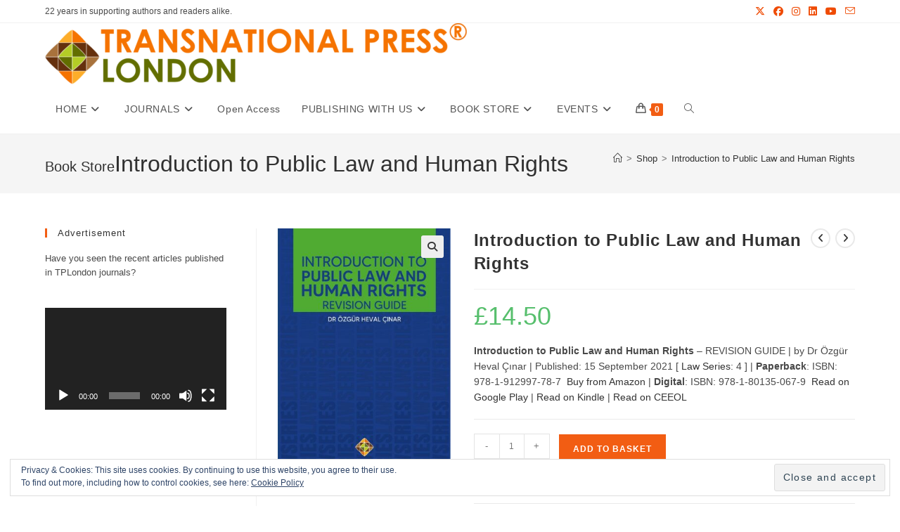

--- FILE ---
content_type: text/html; charset=UTF-8
request_url: https://www.tplondon.com/product/public-law-human-rights/
body_size: 60562
content:
<!DOCTYPE html>
<html class="html" lang="en-GB">
<head>
	<meta charset="UTF-8">
	<link rel="profile" href="https://gmpg.org/xfn/11">

	<title>Introduction to Public Law and Human Rights &#8211; Transnational Press London</title>
<meta name='robots' content='max-image-preview:large' />
	<style>img:is([sizes="auto" i], [sizes^="auto," i]) { contain-intrinsic-size: 3000px 1500px }</style>
	<meta name="viewport" content="width=device-width, initial-scale=1"><link rel='dns-prefetch' href='//platform-api.sharethis.com' />
<link rel='dns-prefetch' href='//stats.wp.com' />
<link rel='dns-prefetch' href='//v0.wordpress.com' />
<link rel='preconnect' href='//c0.wp.com' />
<link rel="alternate" type="application/rss+xml" title="Transnational Press London &raquo; Feed" href="https://www.tplondon.com/feed/" />
<link rel="alternate" type="application/rss+xml" title="Transnational Press London &raquo; Comments Feed" href="https://www.tplondon.com/comments/feed/" />
		<!-- This site uses the Google Analytics by ExactMetrics plugin v8.6.2 - Using Analytics tracking - https://www.exactmetrics.com/ -->
		<!-- Note: ExactMetrics is not currently configured on this site. The site owner needs to authenticate with Google Analytics in the ExactMetrics settings panel. -->
					<!-- No tracking code set -->
				<!-- / Google Analytics by ExactMetrics -->
		<script>
window._wpemojiSettings = {"baseUrl":"https:\/\/s.w.org\/images\/core\/emoji\/16.0.1\/72x72\/","ext":".png","svgUrl":"https:\/\/s.w.org\/images\/core\/emoji\/16.0.1\/svg\/","svgExt":".svg","source":{"concatemoji":"https:\/\/www.tplondon.com\/wp-includes\/js\/wp-emoji-release.min.js?ver=6.8.3"}};
/*! This file is auto-generated */
!function(s,n){var o,i,e;function c(e){try{var t={supportTests:e,timestamp:(new Date).valueOf()};sessionStorage.setItem(o,JSON.stringify(t))}catch(e){}}function p(e,t,n){e.clearRect(0,0,e.canvas.width,e.canvas.height),e.fillText(t,0,0);var t=new Uint32Array(e.getImageData(0,0,e.canvas.width,e.canvas.height).data),a=(e.clearRect(0,0,e.canvas.width,e.canvas.height),e.fillText(n,0,0),new Uint32Array(e.getImageData(0,0,e.canvas.width,e.canvas.height).data));return t.every(function(e,t){return e===a[t]})}function u(e,t){e.clearRect(0,0,e.canvas.width,e.canvas.height),e.fillText(t,0,0);for(var n=e.getImageData(16,16,1,1),a=0;a<n.data.length;a++)if(0!==n.data[a])return!1;return!0}function f(e,t,n,a){switch(t){case"flag":return n(e,"\ud83c\udff3\ufe0f\u200d\u26a7\ufe0f","\ud83c\udff3\ufe0f\u200b\u26a7\ufe0f")?!1:!n(e,"\ud83c\udde8\ud83c\uddf6","\ud83c\udde8\u200b\ud83c\uddf6")&&!n(e,"\ud83c\udff4\udb40\udc67\udb40\udc62\udb40\udc65\udb40\udc6e\udb40\udc67\udb40\udc7f","\ud83c\udff4\u200b\udb40\udc67\u200b\udb40\udc62\u200b\udb40\udc65\u200b\udb40\udc6e\u200b\udb40\udc67\u200b\udb40\udc7f");case"emoji":return!a(e,"\ud83e\udedf")}return!1}function g(e,t,n,a){var r="undefined"!=typeof WorkerGlobalScope&&self instanceof WorkerGlobalScope?new OffscreenCanvas(300,150):s.createElement("canvas"),o=r.getContext("2d",{willReadFrequently:!0}),i=(o.textBaseline="top",o.font="600 32px Arial",{});return e.forEach(function(e){i[e]=t(o,e,n,a)}),i}function t(e){var t=s.createElement("script");t.src=e,t.defer=!0,s.head.appendChild(t)}"undefined"!=typeof Promise&&(o="wpEmojiSettingsSupports",i=["flag","emoji"],n.supports={everything:!0,everythingExceptFlag:!0},e=new Promise(function(e){s.addEventListener("DOMContentLoaded",e,{once:!0})}),new Promise(function(t){var n=function(){try{var e=JSON.parse(sessionStorage.getItem(o));if("object"==typeof e&&"number"==typeof e.timestamp&&(new Date).valueOf()<e.timestamp+604800&&"object"==typeof e.supportTests)return e.supportTests}catch(e){}return null}();if(!n){if("undefined"!=typeof Worker&&"undefined"!=typeof OffscreenCanvas&&"undefined"!=typeof URL&&URL.createObjectURL&&"undefined"!=typeof Blob)try{var e="postMessage("+g.toString()+"("+[JSON.stringify(i),f.toString(),p.toString(),u.toString()].join(",")+"));",a=new Blob([e],{type:"text/javascript"}),r=new Worker(URL.createObjectURL(a),{name:"wpTestEmojiSupports"});return void(r.onmessage=function(e){c(n=e.data),r.terminate(),t(n)})}catch(e){}c(n=g(i,f,p,u))}t(n)}).then(function(e){for(var t in e)n.supports[t]=e[t],n.supports.everything=n.supports.everything&&n.supports[t],"flag"!==t&&(n.supports.everythingExceptFlag=n.supports.everythingExceptFlag&&n.supports[t]);n.supports.everythingExceptFlag=n.supports.everythingExceptFlag&&!n.supports.flag,n.DOMReady=!1,n.readyCallback=function(){n.DOMReady=!0}}).then(function(){return e}).then(function(){var e;n.supports.everything||(n.readyCallback(),(e=n.source||{}).concatemoji?t(e.concatemoji):e.wpemoji&&e.twemoji&&(t(e.twemoji),t(e.wpemoji)))}))}((window,document),window._wpemojiSettings);
</script>
<style id='wp-emoji-styles-inline-css'>

	img.wp-smiley, img.emoji {
		display: inline !important;
		border: none !important;
		box-shadow: none !important;
		height: 1em !important;
		width: 1em !important;
		margin: 0 0.07em !important;
		vertical-align: -0.1em !important;
		background: none !important;
		padding: 0 !important;
	}
</style>
<link rel='stylesheet' id='wp-block-library-css' href='https://c0.wp.com/c/6.8.3/wp-includes/css/dist/block-library/style.min.css' media='all' />
<style id='wp-block-library-theme-inline-css'>
.wp-block-audio :where(figcaption){color:#555;font-size:13px;text-align:center}.is-dark-theme .wp-block-audio :where(figcaption){color:#ffffffa6}.wp-block-audio{margin:0 0 1em}.wp-block-code{border:1px solid #ccc;border-radius:4px;font-family:Menlo,Consolas,monaco,monospace;padding:.8em 1em}.wp-block-embed :where(figcaption){color:#555;font-size:13px;text-align:center}.is-dark-theme .wp-block-embed :where(figcaption){color:#ffffffa6}.wp-block-embed{margin:0 0 1em}.blocks-gallery-caption{color:#555;font-size:13px;text-align:center}.is-dark-theme .blocks-gallery-caption{color:#ffffffa6}:root :where(.wp-block-image figcaption){color:#555;font-size:13px;text-align:center}.is-dark-theme :root :where(.wp-block-image figcaption){color:#ffffffa6}.wp-block-image{margin:0 0 1em}.wp-block-pullquote{border-bottom:4px solid;border-top:4px solid;color:currentColor;margin-bottom:1.75em}.wp-block-pullquote cite,.wp-block-pullquote footer,.wp-block-pullquote__citation{color:currentColor;font-size:.8125em;font-style:normal;text-transform:uppercase}.wp-block-quote{border-left:.25em solid;margin:0 0 1.75em;padding-left:1em}.wp-block-quote cite,.wp-block-quote footer{color:currentColor;font-size:.8125em;font-style:normal;position:relative}.wp-block-quote:where(.has-text-align-right){border-left:none;border-right:.25em solid;padding-left:0;padding-right:1em}.wp-block-quote:where(.has-text-align-center){border:none;padding-left:0}.wp-block-quote.is-large,.wp-block-quote.is-style-large,.wp-block-quote:where(.is-style-plain){border:none}.wp-block-search .wp-block-search__label{font-weight:700}.wp-block-search__button{border:1px solid #ccc;padding:.375em .625em}:where(.wp-block-group.has-background){padding:1.25em 2.375em}.wp-block-separator.has-css-opacity{opacity:.4}.wp-block-separator{border:none;border-bottom:2px solid;margin-left:auto;margin-right:auto}.wp-block-separator.has-alpha-channel-opacity{opacity:1}.wp-block-separator:not(.is-style-wide):not(.is-style-dots){width:100px}.wp-block-separator.has-background:not(.is-style-dots){border-bottom:none;height:1px}.wp-block-separator.has-background:not(.is-style-wide):not(.is-style-dots){height:2px}.wp-block-table{margin:0 0 1em}.wp-block-table td,.wp-block-table th{word-break:normal}.wp-block-table :where(figcaption){color:#555;font-size:13px;text-align:center}.is-dark-theme .wp-block-table :where(figcaption){color:#ffffffa6}.wp-block-video :where(figcaption){color:#555;font-size:13px;text-align:center}.is-dark-theme .wp-block-video :where(figcaption){color:#ffffffa6}.wp-block-video{margin:0 0 1em}:root :where(.wp-block-template-part.has-background){margin-bottom:0;margin-top:0;padding:1.25em 2.375em}
</style>
<style id='classic-theme-styles-inline-css'>
/*! This file is auto-generated */
.wp-block-button__link{color:#fff;background-color:#32373c;border-radius:9999px;box-shadow:none;text-decoration:none;padding:calc(.667em + 2px) calc(1.333em + 2px);font-size:1.125em}.wp-block-file__button{background:#32373c;color:#fff;text-decoration:none}
</style>
<link rel='stylesheet' id='mediaelement-css' href='https://c0.wp.com/c/6.8.3/wp-includes/js/mediaelement/mediaelementplayer-legacy.min.css' media='all' />
<link rel='stylesheet' id='wp-mediaelement-css' href='https://c0.wp.com/c/6.8.3/wp-includes/js/mediaelement/wp-mediaelement.min.css' media='all' />
<style id='jetpack-sharing-buttons-style-inline-css'>
.jetpack-sharing-buttons__services-list{display:flex;flex-direction:row;flex-wrap:wrap;gap:0;list-style-type:none;margin:5px;padding:0}.jetpack-sharing-buttons__services-list.has-small-icon-size{font-size:12px}.jetpack-sharing-buttons__services-list.has-normal-icon-size{font-size:16px}.jetpack-sharing-buttons__services-list.has-large-icon-size{font-size:24px}.jetpack-sharing-buttons__services-list.has-huge-icon-size{font-size:36px}@media print{.jetpack-sharing-buttons__services-list{display:none!important}}.editor-styles-wrapper .wp-block-jetpack-sharing-buttons{gap:0;padding-inline-start:0}ul.jetpack-sharing-buttons__services-list.has-background{padding:1.25em 2.375em}
</style>
<style id='global-styles-inline-css'>
:root{--wp--preset--aspect-ratio--square: 1;--wp--preset--aspect-ratio--4-3: 4/3;--wp--preset--aspect-ratio--3-4: 3/4;--wp--preset--aspect-ratio--3-2: 3/2;--wp--preset--aspect-ratio--2-3: 2/3;--wp--preset--aspect-ratio--16-9: 16/9;--wp--preset--aspect-ratio--9-16: 9/16;--wp--preset--color--black: #000000;--wp--preset--color--cyan-bluish-gray: #abb8c3;--wp--preset--color--white: #ffffff;--wp--preset--color--pale-pink: #f78da7;--wp--preset--color--vivid-red: #cf2e2e;--wp--preset--color--luminous-vivid-orange: #ff6900;--wp--preset--color--luminous-vivid-amber: #fcb900;--wp--preset--color--light-green-cyan: #7bdcb5;--wp--preset--color--vivid-green-cyan: #00d084;--wp--preset--color--pale-cyan-blue: #8ed1fc;--wp--preset--color--vivid-cyan-blue: #0693e3;--wp--preset--color--vivid-purple: #9b51e0;--wp--preset--gradient--vivid-cyan-blue-to-vivid-purple: linear-gradient(135deg,rgba(6,147,227,1) 0%,rgb(155,81,224) 100%);--wp--preset--gradient--light-green-cyan-to-vivid-green-cyan: linear-gradient(135deg,rgb(122,220,180) 0%,rgb(0,208,130) 100%);--wp--preset--gradient--luminous-vivid-amber-to-luminous-vivid-orange: linear-gradient(135deg,rgba(252,185,0,1) 0%,rgba(255,105,0,1) 100%);--wp--preset--gradient--luminous-vivid-orange-to-vivid-red: linear-gradient(135deg,rgba(255,105,0,1) 0%,rgb(207,46,46) 100%);--wp--preset--gradient--very-light-gray-to-cyan-bluish-gray: linear-gradient(135deg,rgb(238,238,238) 0%,rgb(169,184,195) 100%);--wp--preset--gradient--cool-to-warm-spectrum: linear-gradient(135deg,rgb(74,234,220) 0%,rgb(151,120,209) 20%,rgb(207,42,186) 40%,rgb(238,44,130) 60%,rgb(251,105,98) 80%,rgb(254,248,76) 100%);--wp--preset--gradient--blush-light-purple: linear-gradient(135deg,rgb(255,206,236) 0%,rgb(152,150,240) 100%);--wp--preset--gradient--blush-bordeaux: linear-gradient(135deg,rgb(254,205,165) 0%,rgb(254,45,45) 50%,rgb(107,0,62) 100%);--wp--preset--gradient--luminous-dusk: linear-gradient(135deg,rgb(255,203,112) 0%,rgb(199,81,192) 50%,rgb(65,88,208) 100%);--wp--preset--gradient--pale-ocean: linear-gradient(135deg,rgb(255,245,203) 0%,rgb(182,227,212) 50%,rgb(51,167,181) 100%);--wp--preset--gradient--electric-grass: linear-gradient(135deg,rgb(202,248,128) 0%,rgb(113,206,126) 100%);--wp--preset--gradient--midnight: linear-gradient(135deg,rgb(2,3,129) 0%,rgb(40,116,252) 100%);--wp--preset--font-size--small: 13px;--wp--preset--font-size--medium: 20px;--wp--preset--font-size--large: 36px;--wp--preset--font-size--x-large: 42px;--wp--preset--spacing--20: 0.44rem;--wp--preset--spacing--30: 0.67rem;--wp--preset--spacing--40: 1rem;--wp--preset--spacing--50: 1.5rem;--wp--preset--spacing--60: 2.25rem;--wp--preset--spacing--70: 3.38rem;--wp--preset--spacing--80: 5.06rem;--wp--preset--shadow--natural: 6px 6px 9px rgba(0, 0, 0, 0.2);--wp--preset--shadow--deep: 12px 12px 50px rgba(0, 0, 0, 0.4);--wp--preset--shadow--sharp: 6px 6px 0px rgba(0, 0, 0, 0.2);--wp--preset--shadow--outlined: 6px 6px 0px -3px rgba(255, 255, 255, 1), 6px 6px rgba(0, 0, 0, 1);--wp--preset--shadow--crisp: 6px 6px 0px rgba(0, 0, 0, 1);}:where(.is-layout-flex){gap: 0.5em;}:where(.is-layout-grid){gap: 0.5em;}body .is-layout-flex{display: flex;}.is-layout-flex{flex-wrap: wrap;align-items: center;}.is-layout-flex > :is(*, div){margin: 0;}body .is-layout-grid{display: grid;}.is-layout-grid > :is(*, div){margin: 0;}:where(.wp-block-columns.is-layout-flex){gap: 2em;}:where(.wp-block-columns.is-layout-grid){gap: 2em;}:where(.wp-block-post-template.is-layout-flex){gap: 1.25em;}:where(.wp-block-post-template.is-layout-grid){gap: 1.25em;}.has-black-color{color: var(--wp--preset--color--black) !important;}.has-cyan-bluish-gray-color{color: var(--wp--preset--color--cyan-bluish-gray) !important;}.has-white-color{color: var(--wp--preset--color--white) !important;}.has-pale-pink-color{color: var(--wp--preset--color--pale-pink) !important;}.has-vivid-red-color{color: var(--wp--preset--color--vivid-red) !important;}.has-luminous-vivid-orange-color{color: var(--wp--preset--color--luminous-vivid-orange) !important;}.has-luminous-vivid-amber-color{color: var(--wp--preset--color--luminous-vivid-amber) !important;}.has-light-green-cyan-color{color: var(--wp--preset--color--light-green-cyan) !important;}.has-vivid-green-cyan-color{color: var(--wp--preset--color--vivid-green-cyan) !important;}.has-pale-cyan-blue-color{color: var(--wp--preset--color--pale-cyan-blue) !important;}.has-vivid-cyan-blue-color{color: var(--wp--preset--color--vivid-cyan-blue) !important;}.has-vivid-purple-color{color: var(--wp--preset--color--vivid-purple) !important;}.has-black-background-color{background-color: var(--wp--preset--color--black) !important;}.has-cyan-bluish-gray-background-color{background-color: var(--wp--preset--color--cyan-bluish-gray) !important;}.has-white-background-color{background-color: var(--wp--preset--color--white) !important;}.has-pale-pink-background-color{background-color: var(--wp--preset--color--pale-pink) !important;}.has-vivid-red-background-color{background-color: var(--wp--preset--color--vivid-red) !important;}.has-luminous-vivid-orange-background-color{background-color: var(--wp--preset--color--luminous-vivid-orange) !important;}.has-luminous-vivid-amber-background-color{background-color: var(--wp--preset--color--luminous-vivid-amber) !important;}.has-light-green-cyan-background-color{background-color: var(--wp--preset--color--light-green-cyan) !important;}.has-vivid-green-cyan-background-color{background-color: var(--wp--preset--color--vivid-green-cyan) !important;}.has-pale-cyan-blue-background-color{background-color: var(--wp--preset--color--pale-cyan-blue) !important;}.has-vivid-cyan-blue-background-color{background-color: var(--wp--preset--color--vivid-cyan-blue) !important;}.has-vivid-purple-background-color{background-color: var(--wp--preset--color--vivid-purple) !important;}.has-black-border-color{border-color: var(--wp--preset--color--black) !important;}.has-cyan-bluish-gray-border-color{border-color: var(--wp--preset--color--cyan-bluish-gray) !important;}.has-white-border-color{border-color: var(--wp--preset--color--white) !important;}.has-pale-pink-border-color{border-color: var(--wp--preset--color--pale-pink) !important;}.has-vivid-red-border-color{border-color: var(--wp--preset--color--vivid-red) !important;}.has-luminous-vivid-orange-border-color{border-color: var(--wp--preset--color--luminous-vivid-orange) !important;}.has-luminous-vivid-amber-border-color{border-color: var(--wp--preset--color--luminous-vivid-amber) !important;}.has-light-green-cyan-border-color{border-color: var(--wp--preset--color--light-green-cyan) !important;}.has-vivid-green-cyan-border-color{border-color: var(--wp--preset--color--vivid-green-cyan) !important;}.has-pale-cyan-blue-border-color{border-color: var(--wp--preset--color--pale-cyan-blue) !important;}.has-vivid-cyan-blue-border-color{border-color: var(--wp--preset--color--vivid-cyan-blue) !important;}.has-vivid-purple-border-color{border-color: var(--wp--preset--color--vivid-purple) !important;}.has-vivid-cyan-blue-to-vivid-purple-gradient-background{background: var(--wp--preset--gradient--vivid-cyan-blue-to-vivid-purple) !important;}.has-light-green-cyan-to-vivid-green-cyan-gradient-background{background: var(--wp--preset--gradient--light-green-cyan-to-vivid-green-cyan) !important;}.has-luminous-vivid-amber-to-luminous-vivid-orange-gradient-background{background: var(--wp--preset--gradient--luminous-vivid-amber-to-luminous-vivid-orange) !important;}.has-luminous-vivid-orange-to-vivid-red-gradient-background{background: var(--wp--preset--gradient--luminous-vivid-orange-to-vivid-red) !important;}.has-very-light-gray-to-cyan-bluish-gray-gradient-background{background: var(--wp--preset--gradient--very-light-gray-to-cyan-bluish-gray) !important;}.has-cool-to-warm-spectrum-gradient-background{background: var(--wp--preset--gradient--cool-to-warm-spectrum) !important;}.has-blush-light-purple-gradient-background{background: var(--wp--preset--gradient--blush-light-purple) !important;}.has-blush-bordeaux-gradient-background{background: var(--wp--preset--gradient--blush-bordeaux) !important;}.has-luminous-dusk-gradient-background{background: var(--wp--preset--gradient--luminous-dusk) !important;}.has-pale-ocean-gradient-background{background: var(--wp--preset--gradient--pale-ocean) !important;}.has-electric-grass-gradient-background{background: var(--wp--preset--gradient--electric-grass) !important;}.has-midnight-gradient-background{background: var(--wp--preset--gradient--midnight) !important;}.has-small-font-size{font-size: var(--wp--preset--font-size--small) !important;}.has-medium-font-size{font-size: var(--wp--preset--font-size--medium) !important;}.has-large-font-size{font-size: var(--wp--preset--font-size--large) !important;}.has-x-large-font-size{font-size: var(--wp--preset--font-size--x-large) !important;}
:where(.wp-block-post-template.is-layout-flex){gap: 1.25em;}:where(.wp-block-post-template.is-layout-grid){gap: 1.25em;}
:where(.wp-block-columns.is-layout-flex){gap: 2em;}:where(.wp-block-columns.is-layout-grid){gap: 2em;}
:root :where(.wp-block-pullquote){font-size: 1.5em;line-height: 1.6;}
</style>
<link rel='stylesheet' id='share-this-share-buttons-sticky-css' href='https://www.tplondon.com/wp-content/plugins/sharethis-share-buttons/css/mu-style.css?ver=1750325936' media='all' />
<link rel='stylesheet' id='photoswipe-css' href='https://c0.wp.com/p/woocommerce/10.2.2/assets/css/photoswipe/photoswipe.min.css' media='all' />
<link rel='stylesheet' id='photoswipe-default-skin-css' href='https://c0.wp.com/p/woocommerce/10.2.2/assets/css/photoswipe/default-skin/default-skin.min.css' media='all' />
<style id='woocommerce-inline-inline-css'>
.woocommerce form .form-row .required { visibility: visible; }
</style>
<link rel='stylesheet' id='brands-styles-css' href='https://c0.wp.com/p/woocommerce/10.2.2/assets/css/brands.css' media='all' />
<link rel='stylesheet' id='WCPAY_EXPRESS_CHECKOUT_ECE-css' href='https://www.tplondon.com/wp-content/plugins/woocommerce-payments/dist/express-checkout.css?ver=9.6.0' media='all' />
<link rel='stylesheet' id='oceanwp-woo-mini-cart-css' href='https://www.tplondon.com/wp-content/themes/oceanwp/assets/css/woo/woo-mini-cart.min.css?ver=6.8.3' media='all' />
<link rel='stylesheet' id='font-awesome-css' href='https://www.tplondon.com/wp-content/themes/oceanwp/assets/fonts/fontawesome/css/all.min.css?ver=6.7.2' media='all' />
<link rel='stylesheet' id='simple-line-icons-css' href='https://www.tplondon.com/wp-content/themes/oceanwp/assets/css/third/simple-line-icons.min.css?ver=2.4.0' media='all' />
<link rel='stylesheet' id='oceanwp-style-css' href='https://www.tplondon.com/wp-content/themes/oceanwp/assets/css/style.min.css?ver=4.1.0' media='all' />
<style id='jetpack_facebook_likebox-inline-css'>
.widget_facebook_likebox {
	overflow: hidden;
}

</style>
<link rel='stylesheet' id='stripe_styles-css' href='https://www.tplondon.com/wp-content/plugins/woocommerce-gateway-stripe/assets/css/stripe-styles.css?ver=9.5.3' media='all' />
<link rel='stylesheet' id='oceanwp-woocommerce-css' href='https://www.tplondon.com/wp-content/themes/oceanwp/assets/css/woo/woocommerce.min.css?ver=6.8.3' media='all' />
<link rel='stylesheet' id='oceanwp-woo-star-font-css' href='https://www.tplondon.com/wp-content/themes/oceanwp/assets/css/woo/woo-star-font.min.css?ver=6.8.3' media='all' />
<link rel='stylesheet' id='oceanwp-woo-quick-view-css' href='https://www.tplondon.com/wp-content/themes/oceanwp/assets/css/woo/woo-quick-view.min.css?ver=6.8.3' media='all' />
<link rel='stylesheet' id='oceanwp-woo-floating-bar-css' href='https://www.tplondon.com/wp-content/themes/oceanwp/assets/css/woo/woo-floating-bar.min.css?ver=6.8.3' media='all' />
<link rel='stylesheet' id='sharedaddy-css' href='https://c0.wp.com/p/jetpack/14.8/modules/sharedaddy/sharing.css' media='all' />
<link rel='stylesheet' id='social-logos-css' href='https://c0.wp.com/p/jetpack/14.8/_inc/social-logos/social-logos.min.css' media='all' />
<script type="text/template" id="tmpl-variation-template">
	<div class="woocommerce-variation-description">{{{ data.variation.variation_description }}}</div>
	<div class="woocommerce-variation-price">{{{ data.variation.price_html }}}</div>
	<div class="woocommerce-variation-availability">{{{ data.variation.availability_html }}}</div>
</script>
<script type="text/template" id="tmpl-unavailable-variation-template">
	<p role="alert">Sorry, this product is unavailable. Please choose a different combination.</p>
</script>
<script src="//platform-api.sharethis.com/js/sharethis.js?ver=2.3.6#property=5d455ec6003c1b0012ebc911&amp;product=inline-buttons&amp;source=sharethis-share-buttons-wordpress" id="share-this-share-buttons-mu-js"></script>
<script src="https://c0.wp.com/c/6.8.3/wp-includes/js/jquery/jquery.min.js" id="jquery-core-js"></script>
<script src="https://c0.wp.com/c/6.8.3/wp-includes/js/jquery/jquery-migrate.min.js" id="jquery-migrate-js"></script>
<script src="https://c0.wp.com/p/woocommerce/10.2.2/assets/js/jquery-blockui/jquery.blockUI.min.js" id="jquery-blockui-js" defer data-wp-strategy="defer"></script>
<script id="wc-add-to-cart-js-extra">
var wc_add_to_cart_params = {"ajax_url":"\/wp-admin\/admin-ajax.php","wc_ajax_url":"\/?wc-ajax=%%endpoint%%","i18n_view_cart":"View basket","cart_url":"https:\/\/www.tplondon.com\/cart\/","is_cart":"","cart_redirect_after_add":"yes"};
</script>
<script src="https://c0.wp.com/p/woocommerce/10.2.2/assets/js/frontend/add-to-cart.min.js" id="wc-add-to-cart-js" defer data-wp-strategy="defer"></script>
<script src="https://c0.wp.com/p/woocommerce/10.2.2/assets/js/zoom/jquery.zoom.min.js" id="zoom-js" defer data-wp-strategy="defer"></script>
<script src="https://c0.wp.com/p/woocommerce/10.2.2/assets/js/flexslider/jquery.flexslider.min.js" id="flexslider-js" defer data-wp-strategy="defer"></script>
<script src="https://c0.wp.com/p/woocommerce/10.2.2/assets/js/photoswipe/photoswipe.min.js" id="photoswipe-js" defer data-wp-strategy="defer"></script>
<script src="https://c0.wp.com/p/woocommerce/10.2.2/assets/js/photoswipe/photoswipe-ui-default.min.js" id="photoswipe-ui-default-js" defer data-wp-strategy="defer"></script>
<script id="wc-single-product-js-extra">
var wc_single_product_params = {"i18n_required_rating_text":"Please select a rating","i18n_rating_options":["1 of 5 stars","2 of 5 stars","3 of 5 stars","4 of 5 stars","5 of 5 stars"],"i18n_product_gallery_trigger_text":"View full-screen image gallery","review_rating_required":"yes","flexslider":{"rtl":false,"animation":"slide","smoothHeight":true,"directionNav":false,"controlNav":"thumbnails","slideshow":false,"animationSpeed":500,"animationLoop":false,"allowOneSlide":false},"zoom_enabled":"1","zoom_options":[],"photoswipe_enabled":"1","photoswipe_options":{"shareEl":false,"closeOnScroll":false,"history":false,"hideAnimationDuration":0,"showAnimationDuration":0},"flexslider_enabled":"1"};
</script>
<script src="https://c0.wp.com/p/woocommerce/10.2.2/assets/js/frontend/single-product.min.js" id="wc-single-product-js" defer data-wp-strategy="defer"></script>
<script src="https://c0.wp.com/p/woocommerce/10.2.2/assets/js/js-cookie/js.cookie.min.js" id="js-cookie-js" defer data-wp-strategy="defer"></script>
<script id="woocommerce-js-extra">
var woocommerce_params = {"ajax_url":"\/wp-admin\/admin-ajax.php","wc_ajax_url":"\/?wc-ajax=%%endpoint%%","i18n_password_show":"Show password","i18n_password_hide":"Hide password"};
</script>
<script src="https://c0.wp.com/p/woocommerce/10.2.2/assets/js/frontend/woocommerce.min.js" id="woocommerce-js" defer data-wp-strategy="defer"></script>
<script id="WCPAY_ASSETS-js-extra">
var wcpayAssets = {"url":"https:\/\/www.tplondon.com\/wp-content\/plugins\/woocommerce-payments\/dist\/"};
</script>
<script id="woocommerce-tokenization-form-js-extra">
var wc_tokenization_form_params = {"is_registration_required":"","is_logged_in":""};
</script>
<script src="https://c0.wp.com/p/woocommerce/10.2.2/assets/js/frontend/tokenization-form.min.js" id="woocommerce-tokenization-form-js"></script>
<script src="https://c0.wp.com/c/6.8.3/wp-includes/js/underscore.min.js" id="underscore-js"></script>
<script id="wp-util-js-extra">
var _wpUtilSettings = {"ajax":{"url":"\/wp-admin\/admin-ajax.php"}};
</script>
<script src="https://c0.wp.com/c/6.8.3/wp-includes/js/wp-util.min.js" id="wp-util-js"></script>
<script id="wc-add-to-cart-variation-js-extra">
var wc_add_to_cart_variation_params = {"wc_ajax_url":"\/?wc-ajax=%%endpoint%%","i18n_no_matching_variations_text":"Sorry, no products matched your selection. Please choose a different combination.","i18n_make_a_selection_text":"Please select some product options before adding this product to your basket.","i18n_unavailable_text":"Sorry, this product is unavailable. Please choose a different combination.","i18n_reset_alert_text":"Your selection has been reset. Please select some product options before adding this product to your cart."};
</script>
<script src="https://c0.wp.com/p/woocommerce/10.2.2/assets/js/frontend/add-to-cart-variation.min.js" id="wc-add-to-cart-variation-js" defer data-wp-strategy="defer"></script>
<script id="wc-cart-fragments-js-extra">
var wc_cart_fragments_params = {"ajax_url":"\/wp-admin\/admin-ajax.php","wc_ajax_url":"\/?wc-ajax=%%endpoint%%","cart_hash_key":"wc_cart_hash_d252ede038140054652506861b3a470b","fragment_name":"wc_fragments_d252ede038140054652506861b3a470b","request_timeout":"5000"};
</script>
<script src="https://c0.wp.com/p/woocommerce/10.2.2/assets/js/frontend/cart-fragments.min.js" id="wc-cart-fragments-js" defer data-wp-strategy="defer"></script>
<link rel="https://api.w.org/" href="https://www.tplondon.com/wp-json/" /><link rel="alternate" title="JSON" type="application/json" href="https://www.tplondon.com/wp-json/wp/v2/product/2562" /><link rel="EditURI" type="application/rsd+xml" title="RSD" href="https://www.tplondon.com/xmlrpc.php?rsd" />
<meta name="generator" content="WordPress 6.8.3" />
<meta name="generator" content="WooCommerce 10.2.2" />
<link rel="canonical" href="https://www.tplondon.com/product/public-law-human-rights/" />
<link rel="alternate" title="oEmbed (JSON)" type="application/json+oembed" href="https://www.tplondon.com/wp-json/oembed/1.0/embed?url=https%3A%2F%2Fwww.tplondon.com%2Fproduct%2Fpublic-law-human-rights%2F" />
<link rel="alternate" title="oEmbed (XML)" type="text/xml+oembed" href="https://www.tplondon.com/wp-json/oembed/1.0/embed?url=https%3A%2F%2Fwww.tplondon.com%2Fproduct%2Fpublic-law-human-rights%2F&#038;format=xml" />
	<style>img#wpstats{display:none}</style>
			<noscript><style>.woocommerce-product-gallery{ opacity: 1 !important; }</style></noscript>
				<script  type="text/javascript">
				!function(f,b,e,v,n,t,s){if(f.fbq)return;n=f.fbq=function(){n.callMethod?
					n.callMethod.apply(n,arguments):n.queue.push(arguments)};if(!f._fbq)f._fbq=n;
					n.push=n;n.loaded=!0;n.version='2.0';n.queue=[];t=b.createElement(e);t.async=!0;
					t.src=v;s=b.getElementsByTagName(e)[0];s.parentNode.insertBefore(t,s)}(window,
					document,'script','https://connect.facebook.net/en_US/fbevents.js');
			</script>
			<!-- WooCommerce Facebook Integration Begin -->
			<script  type="text/javascript">

				fbq('init', '753174478526427', {}, {
    "agent": "woocommerce-10.2.2-3.5.4"
});

				document.addEventListener( 'DOMContentLoaded', function() {
					// Insert placeholder for events injected when a product is added to the cart through AJAX.
					document.body.insertAdjacentHTML( 'beforeend', '<div class=\"wc-facebook-pixel-event-placeholder\"></div>' );
				}, false );

			</script>
			<!-- WooCommerce Facebook Integration End -->
			<link rel="amphtml" href="https://www.tplondon.com/product/public-law-human-rights/amp/">
<!-- Jetpack Open Graph Tags -->
<meta property="og:type" content="article" />
<meta property="og:title" content="Introduction to Public Law and Human Rights" />
<meta property="og:url" content="https://www.tplondon.com/product/public-law-human-rights/" />
<meta property="og:description" content="Introduction to Public Law and Human Rights &#8211; REVISION GUIDE | by Dr Özgür Heval Çınar | Published: 15 September 2021 [ Law Series: 4 ] | Paperback: ISBN: 978-1-912997-78-7  Buy from Amazon |…" />
<meta property="article:published_time" content="2021-09-14T18:04:38+00:00" />
<meta property="article:modified_time" content="2023-08-30T10:00:57+00:00" />
<meta property="og:site_name" content="Transnational Press London" />
<meta property="og:image" content="https://www.tplondon.com/wp-content/uploads/2021/09/9781912997787-frontcover.jpg" />
<meta property="og:image:width" content="668" />
<meta property="og:image:height" content="1000" />
<meta property="og:image:alt" content="Introduction to Public Law" />
<meta property="og:locale" content="en_GB" />
<meta name="twitter:text:title" content="Introduction to Public Law and Human Rights" />
<meta name="twitter:image" content="https://www.tplondon.com/wp-content/uploads/2021/09/9781912997787-frontcover.jpg?w=640" />
<meta name="twitter:image:alt" content="Introduction to Public Law" />
<meta name="twitter:card" content="summary_large_image" />

<!-- End Jetpack Open Graph Tags -->
<link rel="icon" href="https://www.tplondon.com/wp-content/uploads/2018/09/cropped-tp_london_logo-32x32.png" sizes="32x32" />
<link rel="icon" href="https://www.tplondon.com/wp-content/uploads/2018/09/cropped-tp_london_logo-192x192.png" sizes="192x192" />
<link rel="apple-touch-icon" href="https://www.tplondon.com/wp-content/uploads/2018/09/cropped-tp_london_logo-180x180.png" />
<meta name="msapplication-TileImage" content="https://www.tplondon.com/wp-content/uploads/2018/09/cropped-tp_london_logo-270x270.png" />
		<style id="wp-custom-css">
			.woocommerce .page-header-title{font-size:0}.woocommerce .page-header-title:before{font-size:20px;content:"Book Store"}.woocommerce .page-subheading{font-size:0}		</style>
		<!-- OceanWP CSS -->
<style type="text/css">
/* Colors */.woocommerce-MyAccount-navigation ul li a:before,.woocommerce-checkout .woocommerce-info a,.woocommerce-checkout #payment ul.payment_methods .wc_payment_method>input[type=radio]:first-child:checked+label:before,.woocommerce-checkout #payment .payment_method_paypal .about_paypal,.woocommerce ul.products li.product li.category a:hover,.woocommerce ul.products li.product .button:hover,.woocommerce ul.products li.product .product-inner .added_to_cart:hover,.product_meta .posted_in a:hover,.product_meta .tagged_as a:hover,.woocommerce div.product .woocommerce-tabs ul.tabs li a:hover,.woocommerce div.product .woocommerce-tabs ul.tabs li.active a,.woocommerce .oceanwp-grid-list a.active,.woocommerce .oceanwp-grid-list a:hover,.woocommerce .oceanwp-off-canvas-filter:hover,.widget_shopping_cart ul.cart_list li .owp-grid-wrap .owp-grid a.remove:hover,.widget_product_categories li a:hover ~ .count,.widget_layered_nav li a:hover ~ .count,.woocommerce ul.products li.product:not(.product-category) .woo-entry-buttons li a:hover,a:hover,a.light:hover,.theme-heading .text::before,.theme-heading .text::after,#top-bar-content >a:hover,#top-bar-social li.oceanwp-email a:hover,#site-navigation-wrap .dropdown-menu >li >a:hover,#site-header.medium-header #medium-searchform button:hover,.oceanwp-mobile-menu-icon a:hover,.blog-entry.post .blog-entry-header .entry-title a:hover,.blog-entry.post .blog-entry-readmore a:hover,.blog-entry.thumbnail-entry .blog-entry-category a,ul.meta li a:hover,.dropcap,.single nav.post-navigation .nav-links .title,body .related-post-title a:hover,body #wp-calendar caption,body .contact-info-widget.default i,body .contact-info-widget.big-icons i,body .custom-links-widget .oceanwp-custom-links li a:hover,body .custom-links-widget .oceanwp-custom-links li a:hover:before,body .posts-thumbnails-widget li a:hover,body .social-widget li.oceanwp-email a:hover,.comment-author .comment-meta .comment-reply-link,#respond #cancel-comment-reply-link:hover,#footer-widgets .footer-box a:hover,#footer-bottom a:hover,#footer-bottom #footer-bottom-menu a:hover,.sidr a:hover,.sidr-class-dropdown-toggle:hover,.sidr-class-menu-item-has-children.active >a,.sidr-class-menu-item-has-children.active >a >.sidr-class-dropdown-toggle,input[type=checkbox]:checked:before{color:#f25d13}.woocommerce .oceanwp-grid-list a.active .owp-icon use,.woocommerce .oceanwp-grid-list a:hover .owp-icon use,.single nav.post-navigation .nav-links .title .owp-icon use,.blog-entry.post .blog-entry-readmore a:hover .owp-icon use,body .contact-info-widget.default .owp-icon use,body .contact-info-widget.big-icons .owp-icon use{stroke:#f25d13}.woocommerce div.product div.images .open-image,.wcmenucart-details.count,.woocommerce-message a,.woocommerce-error a,.woocommerce-info a,.woocommerce .widget_price_filter .ui-slider .ui-slider-handle,.woocommerce .widget_price_filter .ui-slider .ui-slider-range,.owp-product-nav li a.owp-nav-link:hover,.woocommerce div.product.owp-tabs-layout-vertical .woocommerce-tabs ul.tabs li a:after,.woocommerce .widget_product_categories li.current-cat >a ~ .count,.woocommerce .widget_product_categories li.current-cat >a:before,.woocommerce .widget_layered_nav li.chosen a ~ .count,.woocommerce .widget_layered_nav li.chosen a:before,#owp-checkout-timeline .active .timeline-wrapper,.bag-style:hover .wcmenucart-cart-icon .wcmenucart-count,.show-cart .wcmenucart-cart-icon .wcmenucart-count,.woocommerce ul.products li.product:not(.product-category) .image-wrap .button,input[type="button"],input[type="reset"],input[type="submit"],button[type="submit"],.button,#site-navigation-wrap .dropdown-menu >li.btn >a >span,.thumbnail:hover i,.thumbnail:hover .link-post-svg-icon,.post-quote-content,.omw-modal .omw-close-modal,body .contact-info-widget.big-icons li:hover i,body .contact-info-widget.big-icons li:hover .owp-icon,body div.wpforms-container-full .wpforms-form input[type=submit],body div.wpforms-container-full .wpforms-form button[type=submit],body div.wpforms-container-full .wpforms-form .wpforms-page-button,.woocommerce-cart .wp-element-button,.woocommerce-checkout .wp-element-button,.wp-block-button__link{background-color:#f25d13}.current-shop-items-dropdown{border-top-color:#f25d13}.woocommerce div.product .woocommerce-tabs ul.tabs li.active a{border-bottom-color:#f25d13}.wcmenucart-details.count:before{border-color:#f25d13}.woocommerce ul.products li.product .button:hover{border-color:#f25d13}.woocommerce ul.products li.product .product-inner .added_to_cart:hover{border-color:#f25d13}.woocommerce div.product .woocommerce-tabs ul.tabs li.active a{border-color:#f25d13}.woocommerce .oceanwp-grid-list a.active{border-color:#f25d13}.woocommerce .oceanwp-grid-list a:hover{border-color:#f25d13}.woocommerce .oceanwp-off-canvas-filter:hover{border-color:#f25d13}.owp-product-nav li a.owp-nav-link:hover{border-color:#f25d13}.widget_shopping_cart_content .buttons .button:first-child:hover{border-color:#f25d13}.widget_shopping_cart ul.cart_list li .owp-grid-wrap .owp-grid a.remove:hover{border-color:#f25d13}.widget_product_categories li a:hover ~ .count{border-color:#f25d13}.woocommerce .widget_product_categories li.current-cat >a ~ .count{border-color:#f25d13}.woocommerce .widget_product_categories li.current-cat >a:before{border-color:#f25d13}.widget_layered_nav li a:hover ~ .count{border-color:#f25d13}.woocommerce .widget_layered_nav li.chosen a ~ .count{border-color:#f25d13}.woocommerce .widget_layered_nav li.chosen a:before{border-color:#f25d13}#owp-checkout-timeline.arrow .active .timeline-wrapper:before{border-top-color:#f25d13;border-bottom-color:#f25d13}#owp-checkout-timeline.arrow .active .timeline-wrapper:after{border-left-color:#f25d13;border-right-color:#f25d13}.bag-style:hover .wcmenucart-cart-icon .wcmenucart-count{border-color:#f25d13}.bag-style:hover .wcmenucart-cart-icon .wcmenucart-count:after{border-color:#f25d13}.show-cart .wcmenucart-cart-icon .wcmenucart-count{border-color:#f25d13}.show-cart .wcmenucart-cart-icon .wcmenucart-count:after{border-color:#f25d13}.woocommerce ul.products li.product:not(.product-category) .woo-product-gallery .active a{border-color:#f25d13}.woocommerce ul.products li.product:not(.product-category) .woo-product-gallery a:hover{border-color:#f25d13}.widget-title{border-color:#f25d13}blockquote{border-color:#f25d13}.wp-block-quote{border-color:#f25d13}#searchform-dropdown{border-color:#f25d13}.dropdown-menu .sub-menu{border-color:#f25d13}.blog-entry.large-entry .blog-entry-readmore a:hover{border-color:#f25d13}.oceanwp-newsletter-form-wrap input[type="email"]:focus{border-color:#f25d13}.social-widget li.oceanwp-email a:hover{border-color:#f25d13}#respond #cancel-comment-reply-link:hover{border-color:#f25d13}body .contact-info-widget.big-icons li:hover i{border-color:#f25d13}body .contact-info-widget.big-icons li:hover .owp-icon{border-color:#f25d13}#footer-widgets .oceanwp-newsletter-form-wrap input[type="email"]:focus{border-color:#f25d13}.woocommerce div.product div.images .open-image:hover,.woocommerce-error a:hover,.woocommerce-info a:hover,.woocommerce-message a:hover,.woocommerce-message a:focus,.woocommerce .button:focus,.woocommerce ul.products li.product:not(.product-category) .image-wrap .button:hover,input[type="button"]:hover,input[type="reset"]:hover,input[type="submit"]:hover,button[type="submit"]:hover,input[type="button"]:focus,input[type="reset"]:focus,input[type="submit"]:focus,button[type="submit"]:focus,.button:hover,.button:focus,#site-navigation-wrap .dropdown-menu >li.btn >a:hover >span,.post-quote-author,.omw-modal .omw-close-modal:hover,body div.wpforms-container-full .wpforms-form input[type=submit]:hover,body div.wpforms-container-full .wpforms-form button[type=submit]:hover,body div.wpforms-container-full .wpforms-form .wpforms-page-button:hover,.woocommerce-cart .wp-element-button:hover,.woocommerce-checkout .wp-element-button:hover,.wp-block-button__link:hover{background-color:#b24e01}a:hover{color:#f25d13}a:hover .owp-icon use{stroke:#f25d13}body .theme-button,body input[type="submit"],body button[type="submit"],body button,body .button,body div.wpforms-container-full .wpforms-form input[type=submit],body div.wpforms-container-full .wpforms-form button[type=submit],body div.wpforms-container-full .wpforms-form .wpforms-page-button,.woocommerce-cart .wp-element-button,.woocommerce-checkout .wp-element-button,.wp-block-button__link{background-color:#f25d13}body .theme-button:hover,body input[type="submit"]:hover,body button[type="submit"]:hover,body button:hover,body .button:hover,body div.wpforms-container-full .wpforms-form input[type=submit]:hover,body div.wpforms-container-full .wpforms-form input[type=submit]:active,body div.wpforms-container-full .wpforms-form button[type=submit]:hover,body div.wpforms-container-full .wpforms-form button[type=submit]:active,body div.wpforms-container-full .wpforms-form .wpforms-page-button:hover,body div.wpforms-container-full .wpforms-form .wpforms-page-button:active,.woocommerce-cart .wp-element-button:hover,.woocommerce-checkout .wp-element-button:hover,.wp-block-button__link:hover{background-color:#c44b0f}body .theme-button,body input[type="submit"],body button[type="submit"],body button,body .button,body div.wpforms-container-full .wpforms-form input[type=submit],body div.wpforms-container-full .wpforms-form button[type=submit],body div.wpforms-container-full .wpforms-form .wpforms-page-button,.woocommerce-cart .wp-element-button,.woocommerce-checkout .wp-element-button,.wp-block-button__link{border-color:#ffffff}body .theme-button:hover,body input[type="submit"]:hover,body button[type="submit"]:hover,body button:hover,body .button:hover,body div.wpforms-container-full .wpforms-form input[type=submit]:hover,body div.wpforms-container-full .wpforms-form input[type=submit]:active,body div.wpforms-container-full .wpforms-form button[type=submit]:hover,body div.wpforms-container-full .wpforms-form button[type=submit]:active,body div.wpforms-container-full .wpforms-form .wpforms-page-button:hover,body div.wpforms-container-full .wpforms-form .wpforms-page-button:active,.woocommerce-cart .wp-element-button:hover,.woocommerce-checkout .wp-element-button:hover,.wp-block-button__link:hover{border-color:#ffffff}label,body div.wpforms-container-full .wpforms-form .wpforms-field-label{color:#565656}.page-header .page-header-title,.page-header.background-image-page-header .page-header-title{color:#303030}.site-breadcrumbs,.background-image-page-header .site-breadcrumbs{color:#707070}.site-breadcrumbs a:hover,.background-image-page-header .site-breadcrumbs a:hover{color:#f25d13}.site-breadcrumbs a:hover .owp-icon use,.background-image-page-header .site-breadcrumbs a:hover .owp-icon use{stroke:#f25d13}body{color:#494949}/* OceanWP Style Settings CSS */@media only screen and (min-width:960px){.content-area,.content-left-sidebar .content-area{width:74%}}@media only screen and (min-width:960px){.widget-area,.content-left-sidebar .widget-area{width:25%}}.theme-button,input[type="submit"],button[type="submit"],button,.button,body div.wpforms-container-full .wpforms-form input[type=submit],body div.wpforms-container-full .wpforms-form button[type=submit],body div.wpforms-container-full .wpforms-form .wpforms-page-button{border-style:solid}.theme-button,input[type="submit"],button[type="submit"],button,.button,body div.wpforms-container-full .wpforms-form input[type=submit],body div.wpforms-container-full .wpforms-form button[type=submit],body div.wpforms-container-full .wpforms-form .wpforms-page-button{border-width:1px}form input[type="text"],form input[type="password"],form input[type="email"],form input[type="url"],form input[type="date"],form input[type="month"],form input[type="time"],form input[type="datetime"],form input[type="datetime-local"],form input[type="week"],form input[type="number"],form input[type="search"],form input[type="tel"],form input[type="color"],form select,form textarea,.woocommerce .woocommerce-checkout .select2-container--default .select2-selection--single{border-style:solid}body div.wpforms-container-full .wpforms-form input[type=date],body div.wpforms-container-full .wpforms-form input[type=datetime],body div.wpforms-container-full .wpforms-form input[type=datetime-local],body div.wpforms-container-full .wpforms-form input[type=email],body div.wpforms-container-full .wpforms-form input[type=month],body div.wpforms-container-full .wpforms-form input[type=number],body div.wpforms-container-full .wpforms-form input[type=password],body div.wpforms-container-full .wpforms-form input[type=range],body div.wpforms-container-full .wpforms-form input[type=search],body div.wpforms-container-full .wpforms-form input[type=tel],body div.wpforms-container-full .wpforms-form input[type=text],body div.wpforms-container-full .wpforms-form input[type=time],body div.wpforms-container-full .wpforms-form input[type=url],body div.wpforms-container-full .wpforms-form input[type=week],body div.wpforms-container-full .wpforms-form select,body div.wpforms-container-full .wpforms-form textarea{border-style:solid}form input[type="text"],form input[type="password"],form input[type="email"],form input[type="url"],form input[type="date"],form input[type="month"],form input[type="time"],form input[type="datetime"],form input[type="datetime-local"],form input[type="week"],form input[type="number"],form input[type="search"],form input[type="tel"],form input[type="color"],form select,form textarea{border-radius:3px}body div.wpforms-container-full .wpforms-form input[type=date],body div.wpforms-container-full .wpforms-form input[type=datetime],body div.wpforms-container-full .wpforms-form input[type=datetime-local],body div.wpforms-container-full .wpforms-form input[type=email],body div.wpforms-container-full .wpforms-form input[type=month],body div.wpforms-container-full .wpforms-form input[type=number],body div.wpforms-container-full .wpforms-form input[type=password],body div.wpforms-container-full .wpforms-form input[type=range],body div.wpforms-container-full .wpforms-form input[type=search],body div.wpforms-container-full .wpforms-form input[type=tel],body div.wpforms-container-full .wpforms-form input[type=text],body div.wpforms-container-full .wpforms-form input[type=time],body div.wpforms-container-full .wpforms-form input[type=url],body div.wpforms-container-full .wpforms-form input[type=week],body div.wpforms-container-full .wpforms-form select,body div.wpforms-container-full .wpforms-form textarea{border-radius:3px}.page-header,.has-transparent-header .page-header{padding:20px 0 20px 0}/* Header */#site-logo #site-logo-inner,.oceanwp-social-menu .social-menu-inner,#site-header.full_screen-header .menu-bar-inner,.after-header-content .after-header-content-inner{height:70px}#site-navigation-wrap .dropdown-menu >li >a,#site-navigation-wrap .dropdown-menu >li >span.opl-logout-link,.oceanwp-mobile-menu-icon a,.mobile-menu-close,.after-header-content-inner >a{line-height:70px}#site-header.has-header-media .overlay-header-media{background-color:rgba(0,0,0,0.19)}#site-navigation-wrap .dropdown-menu >li >a:hover,.oceanwp-mobile-menu-icon a:hover,#searchform-header-replace-close:hover{color:#f48b13}#site-navigation-wrap .dropdown-menu >li >a:hover .owp-icon use,.oceanwp-mobile-menu-icon a:hover .owp-icon use,#searchform-header-replace-close:hover .owp-icon use{stroke:#f48b13}.dropdown-menu .sub-menu{min-width:150px}.dropdown-menu .sub-menu,#searchform-dropdown,.current-shop-items-dropdown{border-color:#f28213}body .sidr a:hover,body .sidr-class-dropdown-toggle:hover,body .sidr-class-dropdown-toggle .fa,body .sidr-class-menu-item-has-children.active >a,body .sidr-class-menu-item-has-children.active >a >.sidr-class-dropdown-toggle,#mobile-dropdown ul li a:hover,#mobile-dropdown ul li a .dropdown-toggle:hover,#mobile-dropdown .menu-item-has-children.active >a,#mobile-dropdown .menu-item-has-children.active >a >.dropdown-toggle,#mobile-fullscreen ul li a:hover,#mobile-fullscreen .oceanwp-social-menu.simple-social ul li a:hover{color:#f28213}#mobile-fullscreen a.close:hover .close-icon-inner,#mobile-fullscreen a.close:hover .close-icon-inner::after{background-color:#f28213}/* Topbar */#top-bar-social li a{color:#ef4b04}#top-bar-social li a .owp-icon use{stroke:#ef4b04}#top-bar-content a:hover,#top-bar-social-alt a:hover{color:#f27313}/* Blog CSS */.ocean-single-post-header ul.meta-item li a:hover{color:#333333}/* Footer Widgets */#footer-widgets .footer-box a:hover,#footer-widgets a:hover{color:#f26513}/* Footer Copyright */#footer-bottom{background-color:#f76402}/* WooCommerce */.woocommerce div.product div.images,.woocommerce.content-full-width div.product div.images{width:30%}.woocommerce div.product div.summary,.woocommerce.content-full-width div.product div.summary{width:66%}.owp-floating-bar form.cart .quantity .minus:hover,.owp-floating-bar form.cart .quantity .plus:hover{color:#ffffff}#owp-checkout-timeline .timeline-step{color:#cccccc}#owp-checkout-timeline .timeline-step{border-color:#cccccc}/* Typography */body{font-size:14px;line-height:1.6}h1,h2,h3,h4,h5,h6,.theme-heading,.widget-title,.oceanwp-widget-recent-posts-title,.comment-reply-title,.entry-title,.sidebar-box .widget-title{line-height:1.4}h1{font-size:23px;line-height:1.4}h2{font-size:20px;line-height:1.4}h3{font-size:18px;line-height:1.4}h4{font-size:17px;line-height:1.4}h5{font-size:14px;line-height:1.4}h6{font-size:15px;line-height:1.4}.page-header .page-header-title,.page-header.background-image-page-header .page-header-title{font-size:32px;line-height:1.4}.page-header .page-subheading{font-size:15px;line-height:1.8}.site-breadcrumbs,.site-breadcrumbs a{font-size:13px;line-height:1.4}#top-bar-content,#top-bar-social-alt{font-size:12px;line-height:1.4}#site-logo a.site-logo-text{font-size:24px;line-height:1.8}#site-navigation-wrap .dropdown-menu >li >a,#site-header.full_screen-header .fs-dropdown-menu >li >a,#site-header.top-header #site-navigation-wrap .dropdown-menu >li >a,#site-header.center-header #site-navigation-wrap .dropdown-menu >li >a,#site-header.medium-header #site-navigation-wrap .dropdown-menu >li >a,.oceanwp-mobile-menu-icon a{font-size:14px}.dropdown-menu ul li a.menu-link,#site-header.full_screen-header .fs-dropdown-menu ul.sub-menu li a{font-size:13px;line-height:1.2;letter-spacing:.6px}.sidr-class-dropdown-menu li a,a.sidr-class-toggle-sidr-close,#mobile-dropdown ul li a,body #mobile-fullscreen ul li a{font-size:15px;line-height:1.8}.blog-entry.post .blog-entry-header .entry-title a{font-size:24px;line-height:1.4}.ocean-single-post-header .single-post-title{font-size:34px;line-height:1.4;letter-spacing:.6px}.ocean-single-post-header ul.meta-item li,.ocean-single-post-header ul.meta-item li a{font-size:13px;line-height:1.4;letter-spacing:.6px}.ocean-single-post-header .post-author-name,.ocean-single-post-header .post-author-name a{font-size:14px;line-height:1.4;letter-spacing:.6px}.ocean-single-post-header .post-author-description{font-size:12px;line-height:1.4;letter-spacing:.6px}.single-post .entry-title{line-height:1.4;letter-spacing:.6px}.single-post ul.meta li,.single-post ul.meta li a{font-size:14px;line-height:1.4;letter-spacing:.6px}.sidebar-box .widget-title,.sidebar-box.widget_block .wp-block-heading{font-size:13px;line-height:1;letter-spacing:1px}#footer-widgets .footer-box .widget-title{font-size:13px;line-height:1;letter-spacing:1px}#footer-bottom #copyright{font-size:12px;line-height:1}#footer-bottom #footer-bottom-menu{font-size:12px;line-height:1}.woocommerce-store-notice.demo_store{line-height:2;letter-spacing:1.5px}.demo_store .woocommerce-store-notice__dismiss-link{line-height:2;letter-spacing:1.5px}.woocommerce ul.products li.product li.title h2,.woocommerce ul.products li.product li.title a{font-size:14px;line-height:1.5}.woocommerce ul.products li.product li.category,.woocommerce ul.products li.product li.category a{font-size:12px;line-height:1}.woocommerce ul.products li.product .price{font-size:18px;line-height:1}.woocommerce ul.products li.product .button,.woocommerce ul.products li.product .product-inner .added_to_cart{font-size:12px;line-height:1.5;letter-spacing:1px}.woocommerce ul.products li.owp-woo-cond-notice span,.woocommerce ul.products li.owp-woo-cond-notice a{font-size:16px;line-height:1;letter-spacing:1px;font-weight:600;text-transform:capitalize}.woocommerce div.product .product_title{font-size:24px;line-height:1.4;letter-spacing:.6px}.woocommerce div.product p.price{font-size:36px;line-height:1}.woocommerce .owp-btn-normal .summary form button.button,.woocommerce .owp-btn-big .summary form button.button,.woocommerce .owp-btn-very-big .summary form button.button{font-size:12px;line-height:1.5;letter-spacing:1px;text-transform:uppercase}.woocommerce div.owp-woo-single-cond-notice span,.woocommerce div.owp-woo-single-cond-notice a{font-size:18px;line-height:2;letter-spacing:1.5px;font-weight:600;text-transform:capitalize}
</style></head>

<body class="wp-singular product-template-default single single-product postid-2562 wp-custom-logo wp-embed-responsive wp-theme-oceanwp theme-oceanwp woocommerce woocommerce-page woocommerce-no-js oceanwp-theme dropdown-mobile default-breakpoint has-sidebar content-left-sidebar has-topbar has-breadcrumbs has-grid-list account-original-style" itemscope="itemscope" itemtype="https://schema.org/WebPage">

	
	
	<div id="outer-wrap" class="site clr">

		<a class="skip-link screen-reader-text" href="#main">Skip to content</a>

		
		<div id="wrap" class="clr">

			

<div id="top-bar-wrap" class="clr">

	<div id="top-bar" class="clr container">

		
		<div id="top-bar-inner" class="clr">

			
	<div id="top-bar-content" class="clr has-content top-bar-left">

		
		
			
				<span class="topbar-content">

					22 years in supporting authors and readers alike.
				</span>

				
	</div><!-- #top-bar-content -->



<div id="top-bar-social" class="clr top-bar-right">

	<ul class="clr" aria-label="Social links">

		<li class="oceanwp-twitter"><a href="http://twitter.com/tp_london" aria-label="X (opens in a new tab)" target="_blank" rel="noopener noreferrer"><i class=" fa-brands fa-x-twitter" aria-hidden="true" role="img"></i></a></li><li class="oceanwp-facebook"><a href="http://fb.me/tplondon" aria-label="Facebook (opens in a new tab)" target="_blank" rel="noopener noreferrer"><i class=" fab fa-facebook" aria-hidden="true" role="img"></i></a></li><li class="oceanwp-instagram"><a href="http://www.instagram.com/transnationalpress/" aria-label="Instagram (opens in a new tab)" target="_blank" rel="noopener noreferrer"><i class=" fab fa-instagram" aria-hidden="true" role="img"></i></a></li><li class="oceanwp-linkedin"><a href="https://www.linkedin.com/company/tplondon/" aria-label="LinkedIn (opens in a new tab)" target="_blank" rel="noopener noreferrer"><i class=" fab fa-linkedin" aria-hidden="true" role="img"></i></a></li><li class="oceanwp-youtube"><a href="https://www.youtube.com/@transnationalpress" aria-label="YouTube (opens in a new tab)" target="_blank" rel="noopener noreferrer"><i class=" fab fa-youtube" aria-hidden="true" role="img"></i></a></li><li class="oceanwp-email"><a href="mailto:a&#100;&#109;&#105;&#110;&#64;t&#112;&#108;&#111;n&#100;on.c&#111;m" aria-label="Send email (opens in your application)" target="_self"><i class=" icon-envelope" aria-hidden="true" role="img"></i></a></li>
	</ul>

</div><!-- #top-bar-social -->

		</div><!-- #top-bar-inner -->

		
	</div><!-- #top-bar -->

</div><!-- #top-bar-wrap -->


			
<header id="site-header" class="minimal-header left-menu effect-six clr" data-height="70" itemscope="itemscope" itemtype="https://schema.org/WPHeader" role="banner">

	
					
			<div id="site-header-inner" class="clr container">

				
				

<div id="site-logo" class="clr" itemscope itemtype="https://schema.org/Brand" >

	
	<div id="site-logo-inner" class="clr">

		<a href="https://www.tplondon.com/" class="custom-logo-link" rel="home"><img width="600" height="87" src="https://www.tplondon.com/wp-content/uploads/2018/09/tp_london_logotype-e1527769202313.png" class="custom-logo" alt="Transnational Press London" decoding="async" fetchpriority="high" srcset="https://www.tplondon.com/wp-content/uploads/2018/09/tp_london_logotype-e1527769202313.png 600w, https://www.tplondon.com/wp-content/uploads/2018/09/tp_london_logotype-e1527769202313-250x36.png 250w, https://www.tplondon.com/wp-content/uploads/2018/09/tp_london_logotype-e1527769202313-350x51.png 350w, https://www.tplondon.com/wp-content/uploads/2018/09/tp_london_logotype-e1527769202313-300x44.png 300w" sizes="(max-width: 600px) 100vw, 600px" /></a>
	</div><!-- #site-logo-inner -->

	
	
</div><!-- #site-logo -->

			<div id="site-navigation-wrap" class="clr">
			
			
			
			<nav id="site-navigation" class="navigation main-navigation clr" itemscope="itemscope" itemtype="https://schema.org/SiteNavigationElement" role="navigation" >

				<ul id="menu-main-menu" class="main-menu dropdown-menu sf-menu"><li id="menu-item-347" class="menu-item menu-item-type-post_type menu-item-object-page menu-item-has-children dropdown menu-item-347"><a href="https://www.tplondon.com/tpl/" class="menu-link"><span class="text-wrap">HOME<i class="nav-arrow fa fa-angle-down" aria-hidden="true" role="img"></i></span></a>
<ul class="sub-menu">
	<li id="menu-item-2005" class="menu-item menu-item-type-custom menu-item-object-custom menu-item-2005"><a href="https://www.tplondon.com/about-tpl/" class="menu-link"><span class="text-wrap">About TPLondon</span></a></li>	<li id="menu-item-245" class="menu-item menu-item-type-post_type menu-item-object-page menu-item-245"><a href="https://www.tplondon.com/advisory/" class="menu-link"><span class="text-wrap">Advisory Board</span></a></li>	<li id="menu-item-2784" class="menu-item menu-item-type-post_type menu-item-object-page menu-item-2784"><a href="https://www.tplondon.com/awards/" class="menu-link"><span class="text-wrap">Awards</span></a></li></ul>
</li><li id="menu-item-253" class="menu-item menu-item-type-post_type menu-item-object-page menu-item-has-children dropdown menu-item-253"><a href="https://www.tplondon.com/tpljournals/" class="menu-link"><span class="text-wrap">JOURNALS<i class="nav-arrow fa fa-angle-down" aria-hidden="true" role="img"></i></span></a>
<ul class="sub-menu">
	<li id="menu-item-2006" class="menu-item menu-item-type-custom menu-item-object-custom menu-item-2006"><a href="https://journals.tplondon.com/agonist" class="menu-link"><span class="text-wrap">The Agonist</span></a></li>	<li id="menu-item-1950" class="menu-item menu-item-type-custom menu-item-object-custom menu-item-1950"><a href="https://avarjournal.com/" class="menu-link"><span class="text-wrap">Avar</span></a></li>	<li id="menu-item-2007" class="menu-item menu-item-type-custom menu-item-object-custom menu-item-2007"><a href="https://bordercrossing.uk" class="menu-link"><span class="text-wrap">Border Crossing</span></a></li>	<li id="menu-item-3153" class="menu-item menu-item-type-custom menu-item-object-custom menu-item-3153"><a href="https://journals.tplondon.com/csas" class="menu-link"><span class="text-wrap">Critical South Asian Studies</span></a></li>	<li id="menu-item-2008" class="menu-item menu-item-type-custom menu-item-object-custom menu-item-2008"><a href="https://journals.tplondon.com/disc" class="menu-link"><span class="text-wrap">Discrimination</span></a></li>	<li id="menu-item-1080" class="menu-item menu-item-type-custom menu-item-object-custom menu-item-1080"><a href="https://journals.tplondon.com/es" class="menu-link"><span class="text-wrap">ETHIKA ET SUSTINERI</span></a></li>	<li id="menu-item-2011" class="menu-item menu-item-type-custom menu-item-object-custom menu-item-2011"><a href="https://gocdergisi.com/" class="menu-link"><span class="text-wrap">Göç Dergisi</span></a></li>	<li id="menu-item-3473" class="menu-item menu-item-type-custom menu-item-object-custom menu-item-3473"><a href="https://journals.tplondon.com/ipr" class="menu-link"><span class="text-wrap">Istanbul Policy Review</span></a></li>	<li id="menu-item-2012" class="menu-item menu-item-type-custom menu-item-object-custom menu-item-2012"><a href="https://journals.tplondon.com/md" class="menu-link"><span class="text-wrap">Migration and Diversity</span></a></li>	<li id="menu-item-2010" class="menu-item menu-item-type-custom menu-item-object-custom menu-item-2010"><a href="https://journals.tplondon.com/tbm" class="menu-link"><span class="text-wrap">Transnational Business and Management</span></a></li>	<li id="menu-item-2355" class="menu-item menu-item-type-custom menu-item-object-custom menu-item-2355"><a href="https://educationreview.co.uk" class="menu-link"><span class="text-wrap">Transnational Education Review</span></a></li>	<li id="menu-item-1353" class="menu-item menu-item-type-custom menu-item-object-custom menu-item-1353"><a href="https://journals.tplondon.com/yeiya" class="menu-link"><span class="text-wrap">Yeiyá Revista de Estudios Críticos</span></a></li></ul>
</li><li id="menu-item-3019" class="menu-item menu-item-type-post_type menu-item-object-page menu-item-3019"><a href="https://www.tplondon.com/open-access/" class="menu-link"><span class="text-wrap">Open Access</span></a></li><li id="menu-item-247" class="menu-item menu-item-type-post_type menu-item-object-page menu-item-has-children dropdown menu-item-247"><a href="https://www.tplondon.com/authors/" class="menu-link"><span class="text-wrap">PUBLISHING WITH US<i class="nav-arrow fa fa-angle-down" aria-hidden="true" role="img"></i></span></a>
<ul class="sub-menu">
	<li id="menu-item-251" class="menu-item menu-item-type-post_type menu-item-object-page menu-item-privacy-policy menu-item-251"><a href="https://www.tplondon.com/authors/publishingethics/" class="menu-link"><span class="text-wrap">Publishing Ethics</span></a></li>	<li id="menu-item-2941" class="menu-item menu-item-type-post_type menu-item-object-page menu-item-2941"><a href="https://www.tplondon.com/privacy-policy/" class="menu-link"><span class="text-wrap">Privacy Policy</span></a></li>	<li id="menu-item-1539" class="menu-item menu-item-type-post_type menu-item-object-page menu-item-1539"><a href="https://www.tplondon.com/peer-review/" class="menu-link"><span class="text-wrap">Peer-review Practice</span></a></li>	<li id="menu-item-248" class="menu-item menu-item-type-post_type menu-item-object-page menu-item-248"><a href="https://www.tplondon.com/proposal/" class="menu-link"><span class="text-wrap">Book Proposal</span></a></li>	<li id="menu-item-1354" class="menu-item menu-item-type-post_type menu-item-object-page menu-item-1354"><a href="https://www.tplondon.com/bookseries/" class="menu-link"><span class="text-wrap">Book series</span></a></li>	<li id="menu-item-1994" class="menu-item menu-item-type-post_type menu-item-object-page menu-item-1994"><a href="https://www.tplondon.com/authors/" class="menu-link"><span class="text-wrap">Authors</span></a></li></ul>
</li><li id="menu-item-353" class="menu-item menu-item-type-post_type menu-item-object-page menu-item-home menu-item-has-children current_page_parent dropdown menu-item-353"><a href="https://www.tplondon.com/" class="menu-link"><span class="text-wrap">BOOK STORE<i class="nav-arrow fa fa-angle-down" aria-hidden="true" role="img"></i></span></a>
<ul class="sub-menu">
	<li id="menu-item-1137" class="menu-item menu-item-type-taxonomy menu-item-object-product_cat menu-item-has-children dropdown menu-item-1137"><a href="https://www.tplondon.com/product-category/conference-series/" class="menu-link"><span class="text-wrap">Conference Series<i class="nav-arrow fa fa-angle-right" aria-hidden="true" role="img"></i></span></a>
	<ul class="sub-menu">
		<li id="menu-item-1170" class="menu-item menu-item-type-taxonomy menu-item-object-product_cat menu-item-1170"><a href="https://www.tplondon.com/product-category/conference-series/the-migration-conference/" class="menu-link"><span class="text-wrap">The Migration Conference</span></a></li>		<li id="menu-item-1158" class="menu-item menu-item-type-taxonomy menu-item-object-product_cat menu-item-1158"><a href="https://www.tplondon.com/product-category/conference-series/taste-of-city-conference/" class="menu-link"><span class="text-wrap">Taste of City Conference</span></a></li>		<li id="menu-item-1169" class="menu-item menu-item-type-taxonomy menu-item-object-product_cat menu-item-1169"><a href="https://www.tplondon.com/product-category/rmc/" class="menu-link"><span class="text-wrap">Research Methods Conference</span></a></li>	</ul>
</li>	<li id="menu-item-1148" class="menu-item menu-item-type-taxonomy menu-item-object-product_cat menu-item-1148"><a href="https://www.tplondon.com/product-category/education-series/" class="menu-link"><span class="text-wrap">Education Series</span></a></li>	<li id="menu-item-1159" class="menu-item menu-item-type-taxonomy menu-item-object-product_cat menu-item-1159"><a href="https://www.tplondon.com/product-category/management-series/entrepreneurship/" class="menu-link"><span class="text-wrap">Entrepreneurship</span></a></li>	<li id="menu-item-1160" class="menu-item menu-item-type-taxonomy menu-item-object-product_cat menu-item-1160"><a href="https://www.tplondon.com/product-category/management-series/family-business/" class="menu-link"><span class="text-wrap">Family business</span></a></li>	<li id="menu-item-1156" class="menu-item menu-item-type-taxonomy menu-item-object-product_cat menu-item-1156"><a href="https://www.tplondon.com/product-category/fiction/" class="menu-link"><span class="text-wrap">Fiction</span></a></li>	<li id="menu-item-1154" class="menu-item menu-item-type-taxonomy menu-item-object-product_cat menu-item-1154"><a href="https://www.tplondon.com/product-category/management-series/finance/" class="menu-link"><span class="text-wrap">Finance</span></a></li>	<li id="menu-item-1144" class="menu-item menu-item-type-taxonomy menu-item-object-product_cat menu-item-1144"><a href="https://www.tplondon.com/product-category/gender/" class="menu-link"><span class="text-wrap">Gender</span></a></li>	<li id="menu-item-1155" class="menu-item menu-item-type-taxonomy menu-item-object-product_cat menu-item-1155"><a href="https://www.tplondon.com/product-category/heritage-series/" class="menu-link"><span class="text-wrap">Heritage Series</span></a></li>	<li id="menu-item-1954" class="menu-item menu-item-type-post_type menu-item-object-page menu-item-1954"><a href="https://www.tplondon.com/human-rights-law/" class="menu-link"><span class="text-wrap">Human Rights Law Book Series</span></a></li>	<li id="menu-item-1150" class="menu-item menu-item-type-taxonomy menu-item-object-product_cat menu-item-1150"><a href="https://www.tplondon.com/product-category/policy-series/international-relations/" class="menu-link"><span class="text-wrap">International Relations</span></a></li>	<li id="menu-item-1157" class="menu-item menu-item-type-taxonomy menu-item-object-product_cat menu-item-1157"><a href="https://www.tplondon.com/product-category/jdi-series-japon-dili-incelemeleri/" class="menu-link"><span class="text-wrap">Japanese Language Series (Japon Dili İncelemeleri)</span></a></li>	<li id="menu-item-1164" class="menu-item menu-item-type-taxonomy menu-item-object-product_cat menu-item-1164"><a href="https://www.tplondon.com/product-category/language-series/" class="menu-link"><span class="text-wrap">Language Series</span></a></li>	<li id="menu-item-1151" class="menu-item menu-item-type-taxonomy menu-item-object-product_cat current-product-ancestor current-menu-parent current-product-parent menu-item-1151"><a href="https://www.tplondon.com/product-category/law-series/" class="menu-link"><span class="text-wrap">Law Series</span></a></li>	<li id="menu-item-1951" class="menu-item menu-item-type-post_type menu-item-object-page menu-item-1951"><a href="https://www.tplondon.com/ancient-near-east/" class="menu-link"><span class="text-wrap">Life and Society in the Ancient Near East Book Series</span></a></li>	<li id="menu-item-1143" class="menu-item menu-item-type-taxonomy menu-item-object-product_cat menu-item-1143"><a href="https://www.tplondon.com/product-category/literature/" class="menu-link"><span class="text-wrap">Literature Series</span></a></li>	<li id="menu-item-1172" class="menu-item menu-item-type-taxonomy menu-item-object-product_cat menu-item-1172"><a href="https://www.tplondon.com/product-category/management-series/" class="menu-link"><span class="text-wrap">Management Series</span></a></li>	<li id="menu-item-1140" class="menu-item menu-item-type-taxonomy menu-item-object-product_cat menu-item-1140"><a href="https://www.tplondon.com/product-category/management-series/marketing-and-sales/" class="menu-link"><span class="text-wrap">Marketing and Sales</span></a></li>	<li id="menu-item-1952" class="menu-item menu-item-type-post_type menu-item-object-page menu-item-1952"><a href="https://www.tplondon.com/mediterranean-politics/" class="menu-link"><span class="text-wrap">Mediterranean Politics</span></a></li>	<li id="menu-item-1134" class="menu-item menu-item-type-taxonomy menu-item-object-product_cat menu-item-1134"><a href="https://www.tplondon.com/product-category/migration-series/" class="menu-link"><span class="text-wrap">Migration Series</span></a></li>	<li id="menu-item-1153" class="menu-item menu-item-type-taxonomy menu-item-object-product_cat menu-item-1153"><a href="https://www.tplondon.com/product-category/management-series/operations/" class="menu-link"><span class="text-wrap">Operations</span></a></li>	<li id="menu-item-1785" class="menu-item menu-item-type-custom menu-item-object-custom menu-item-1785"><a href="https://www.tplondon.com/product-category/peace-conflict-violence/" class="menu-link"><span class="text-wrap">Peace, Conflict, Violence Series</span></a></li>	<li id="menu-item-1147" class="menu-item menu-item-type-taxonomy menu-item-object-product_cat menu-item-1147"><a href="https://www.tplondon.com/product-category/management-series/place-marketing/" class="menu-link"><span class="text-wrap">Place marketing</span></a></li>	<li id="menu-item-4064" class="menu-item menu-item-type-custom menu-item-object-custom menu-item-4064"><a href="https://www.tplondon.com/product-category/philosophy-series/" class="menu-link"><span class="text-wrap">Philosophy Series</span></a></li>	<li id="menu-item-1161" class="menu-item menu-item-type-taxonomy menu-item-object-product_cat menu-item-1161"><a href="https://www.tplondon.com/product-category/place-and-space-series/" class="menu-link"><span class="text-wrap">Place and Space Series</span></a></li>	<li id="menu-item-1136" class="menu-item menu-item-type-taxonomy menu-item-object-product_cat menu-item-1136"><a href="https://www.tplondon.com/product-category/policy-series/" class="menu-link"><span class="text-wrap">Policy Series</span></a></li>	<li id="menu-item-1953" class="menu-item menu-item-type-post_type menu-item-object-page menu-item-1953"><a href="https://www.tplondon.com/posthumanism/" class="menu-link"><span class="text-wrap">Posthumanism Series</span></a></li>	<li id="menu-item-1141" class="menu-item menu-item-type-taxonomy menu-item-object-product_cat menu-item-1141"><a href="https://www.tplondon.com/product-category/policy-series/refugee-law/" class="menu-link"><span class="text-wrap">Refugee law</span></a></li>	<li id="menu-item-1142" class="menu-item menu-item-type-taxonomy menu-item-object-product_cat menu-item-1142"><a href="https://www.tplondon.com/product-category/migration-series/remittances/" class="menu-link"><span class="text-wrap">Remittances</span></a></li>	<li id="menu-item-1163" class="menu-item menu-item-type-taxonomy menu-item-object-product_cat menu-item-1163"><a href="https://www.tplondon.com/product-category/reader-series/" class="menu-link"><span class="text-wrap">Reader Series</span></a></li>	<li id="menu-item-1162" class="menu-item menu-item-type-taxonomy menu-item-object-product_cat menu-item-1162"><a href="https://www.tplondon.com/product-category/research-methods/" class="menu-link"><span class="text-wrap">Research Methods</span></a></li>	<li id="menu-item-1146" class="menu-item menu-item-type-taxonomy menu-item-object-product_cat menu-item-1146"><a href="https://www.tplondon.com/product-category/society-and-politics/" class="menu-link"><span class="text-wrap">Society and Politics</span></a></li>	<li id="menu-item-1149" class="menu-item menu-item-type-taxonomy menu-item-object-product_cat menu-item-1149"><a href="https://www.tplondon.com/product-category/management-series/sustainability/" class="menu-link"><span class="text-wrap">Sustainability</span></a></li>	<li id="menu-item-1145" class="menu-item menu-item-type-taxonomy menu-item-object-product_cat current-product-ancestor current-menu-parent current-product-parent menu-item-1145"><a href="https://www.tplondon.com/product-category/text-books/" class="menu-link"><span class="text-wrap">Text books</span></a></li>	<li id="menu-item-1166" class="menu-item menu-item-type-taxonomy menu-item-object-product_cat menu-item-1166"><a href="https://www.tplondon.com/product-category/transnational-lives/" class="menu-link"><span class="text-wrap">Transnational Lives</span></a></li>	<li id="menu-item-1135" class="menu-item menu-item-type-taxonomy menu-item-object-product_cat menu-item-1135"><a href="https://www.tplondon.com/product-category/turkce-seri/" class="menu-link"><span class="text-wrap">Türkçe Seri</span></a></li>	<li id="menu-item-1167" class="menu-item menu-item-type-taxonomy menu-item-object-product_cat menu-item-1167"><a href="https://www.tplondon.com/product-category/uncategorized/" class="menu-link"><span class="text-wrap">Uncategorized</span></a></li></ul>
</li><li id="menu-item-250" class="menu-item menu-item-type-post_type menu-item-object-page menu-item-has-children dropdown menu-item-250"><a href="https://www.tplondon.com/tplevents/" class="menu-link"><span class="text-wrap">EVENTS<i class="nav-arrow fa fa-angle-down" aria-hidden="true" role="img"></i></span></a>
<ul class="sub-menu">
	<li id="menu-item-40" class="menu-item menu-item-type-custom menu-item-object-custom menu-item-40"><a href="https://tastecity.net" class="menu-link"><span class="text-wrap">Taste of City Conferences</span></a></li>	<li id="menu-item-41" class="menu-item menu-item-type-custom menu-item-object-custom menu-item-41"><a href="https://migrationconference.net" class="menu-link"><span class="text-wrap">The Migration Conference</span></a></li>	<li id="menu-item-252" class="menu-item menu-item-type-post_type menu-item-object-page menu-item-252"><a href="https://www.tplondon.com/tplevents/rmc/" class="menu-link"><span class="text-wrap">Research Methods Conference</span></a></li></ul>
</li>
			<li class="woo-menu-icon wcmenucart-toggle-drop_down toggle-cart-widget">
				
			<a href="https://www.tplondon.com/cart/" class="wcmenucart">
				<span class="wcmenucart-count"><i class=" icon-handbag" aria-hidden="true" role="img"></i><span class="wcmenucart-details count">0</span></span>
			</a>

												<div class="current-shop-items-dropdown owp-mini-cart clr">
						<div class="current-shop-items-inner clr">
							<div class="widget woocommerce widget_shopping_cart"><div class="widget_shopping_cart_content"></div></div>						</div>
					</div>
							</li>

			<li class="search-toggle-li" ><a href="https://www.tplondon.com/#" class="site-search-toggle search-dropdown-toggle"><span class="screen-reader-text">Toggle website search</span><i class=" icon-magnifier" aria-hidden="true" role="img"></i></a></li></ul>
<div id="searchform-dropdown" class="header-searchform-wrap clr" >
	
<form aria-label="Search this website" role="search" method="get" class="searchform" action="https://www.tplondon.com/">	
	<input aria-label="Insert search query" type="search" id="ocean-search-form-1" class="field" autocomplete="off" placeholder="Search" name="s">
		</form>
</div><!-- #searchform-dropdown -->

			</nav><!-- #site-navigation -->

			
			
					</div><!-- #site-navigation-wrap -->
			
		
	
				
	
	<div class="oceanwp-mobile-menu-icon clr mobile-right">

		
		
		
			<a href="https://www.tplondon.com/cart/" class="wcmenucart">
				<span class="wcmenucart-count"><i class=" icon-handbag" aria-hidden="true" role="img"></i><span class="wcmenucart-details count">0</span></span>
			</a>

			
		<a href="https://www.tplondon.com/#mobile-menu-toggle" class="mobile-menu"  aria-label="Mobile Menu">
							<i class="fa fa-bars" aria-hidden="true"></i>
								<span class="oceanwp-text">Menu</span>
				<span class="oceanwp-close-text">Close</span>
						</a>

		
		
		
	</div><!-- #oceanwp-mobile-menu-navbar -->

	

			</div><!-- #site-header-inner -->

			
<div id="mobile-dropdown" class="clr" >

	<nav class="clr" itemscope="itemscope" itemtype="https://schema.org/SiteNavigationElement">

		<ul id="menu-main-menu-1" class="menu"><li class="menu-item menu-item-type-post_type menu-item-object-page menu-item-has-children menu-item-347"><a href="https://www.tplondon.com/tpl/">HOME</a>
<ul class="sub-menu">
	<li class="menu-item menu-item-type-custom menu-item-object-custom menu-item-2005"><a href="https://www.tplondon.com/about-tpl/">About TPLondon</a></li>
	<li class="menu-item menu-item-type-post_type menu-item-object-page menu-item-245"><a href="https://www.tplondon.com/advisory/">Advisory Board</a></li>
	<li class="menu-item menu-item-type-post_type menu-item-object-page menu-item-2784"><a href="https://www.tplondon.com/awards/">Awards</a></li>
</ul>
</li>
<li class="menu-item menu-item-type-post_type menu-item-object-page menu-item-has-children menu-item-253"><a href="https://www.tplondon.com/tpljournals/">JOURNALS</a>
<ul class="sub-menu">
	<li class="menu-item menu-item-type-custom menu-item-object-custom menu-item-2006"><a href="https://journals.tplondon.com/agonist">The Agonist</a></li>
	<li class="menu-item menu-item-type-custom menu-item-object-custom menu-item-1950"><a href="https://avarjournal.com/">Avar</a></li>
	<li class="menu-item menu-item-type-custom menu-item-object-custom menu-item-2007"><a href="https://bordercrossing.uk">Border Crossing</a></li>
	<li class="menu-item menu-item-type-custom menu-item-object-custom menu-item-3153"><a href="https://journals.tplondon.com/csas">Critical South Asian Studies</a></li>
	<li class="menu-item menu-item-type-custom menu-item-object-custom menu-item-2008"><a href="https://journals.tplondon.com/disc">Discrimination</a></li>
	<li class="menu-item menu-item-type-custom menu-item-object-custom menu-item-1080"><a href="https://journals.tplondon.com/es">ETHIKA ET SUSTINERI</a></li>
	<li class="menu-item menu-item-type-custom menu-item-object-custom menu-item-2011"><a href="https://gocdergisi.com/">Göç Dergisi</a></li>
	<li class="menu-item menu-item-type-custom menu-item-object-custom menu-item-3473"><a href="https://journals.tplondon.com/ipr">Istanbul Policy Review</a></li>
	<li class="menu-item menu-item-type-custom menu-item-object-custom menu-item-2012"><a href="https://journals.tplondon.com/md">Migration and Diversity</a></li>
	<li class="menu-item menu-item-type-custom menu-item-object-custom menu-item-2010"><a href="https://journals.tplondon.com/tbm">Transnational Business and Management</a></li>
	<li class="menu-item menu-item-type-custom menu-item-object-custom menu-item-2355"><a href="https://educationreview.co.uk">Transnational Education Review</a></li>
	<li class="menu-item menu-item-type-custom menu-item-object-custom menu-item-1353"><a href="https://journals.tplondon.com/yeiya">Yeiyá Revista de Estudios Críticos</a></li>
</ul>
</li>
<li class="menu-item menu-item-type-post_type menu-item-object-page menu-item-3019"><a href="https://www.tplondon.com/open-access/">Open Access</a></li>
<li class="menu-item menu-item-type-post_type menu-item-object-page menu-item-has-children menu-item-247"><a href="https://www.tplondon.com/authors/">PUBLISHING WITH US</a>
<ul class="sub-menu">
	<li class="menu-item menu-item-type-post_type menu-item-object-page menu-item-privacy-policy menu-item-251"><a rel="privacy-policy" href="https://www.tplondon.com/authors/publishingethics/">Publishing Ethics</a></li>
	<li class="menu-item menu-item-type-post_type menu-item-object-page menu-item-2941"><a href="https://www.tplondon.com/privacy-policy/">Privacy Policy</a></li>
	<li class="menu-item menu-item-type-post_type menu-item-object-page menu-item-1539"><a href="https://www.tplondon.com/peer-review/">Peer-review Practice</a></li>
	<li class="menu-item menu-item-type-post_type menu-item-object-page menu-item-248"><a href="https://www.tplondon.com/proposal/">Book Proposal</a></li>
	<li class="menu-item menu-item-type-post_type menu-item-object-page menu-item-1354"><a href="https://www.tplondon.com/bookseries/">Book series</a></li>
	<li class="menu-item menu-item-type-post_type menu-item-object-page menu-item-1994"><a href="https://www.tplondon.com/authors/">Authors</a></li>
</ul>
</li>
<li class="menu-item menu-item-type-post_type menu-item-object-page menu-item-home menu-item-has-children current_page_parent menu-item-353"><a href="https://www.tplondon.com/">BOOK STORE</a>
<ul class="sub-menu">
	<li class="menu-item menu-item-type-taxonomy menu-item-object-product_cat menu-item-has-children menu-item-1137"><a href="https://www.tplondon.com/product-category/conference-series/">Conference Series</a>
	<ul class="sub-menu">
		<li class="menu-item menu-item-type-taxonomy menu-item-object-product_cat menu-item-1170"><a href="https://www.tplondon.com/product-category/conference-series/the-migration-conference/">The Migration Conference</a></li>
		<li class="menu-item menu-item-type-taxonomy menu-item-object-product_cat menu-item-1158"><a href="https://www.tplondon.com/product-category/conference-series/taste-of-city-conference/">Taste of City Conference</a></li>
		<li class="menu-item menu-item-type-taxonomy menu-item-object-product_cat menu-item-1169"><a href="https://www.tplondon.com/product-category/rmc/">Research Methods Conference</a></li>
	</ul>
</li>
	<li class="menu-item menu-item-type-taxonomy menu-item-object-product_cat menu-item-1148"><a href="https://www.tplondon.com/product-category/education-series/">Education Series</a></li>
	<li class="menu-item menu-item-type-taxonomy menu-item-object-product_cat menu-item-1159"><a href="https://www.tplondon.com/product-category/management-series/entrepreneurship/">Entrepreneurship</a></li>
	<li class="menu-item menu-item-type-taxonomy menu-item-object-product_cat menu-item-1160"><a href="https://www.tplondon.com/product-category/management-series/family-business/">Family business</a></li>
	<li class="menu-item menu-item-type-taxonomy menu-item-object-product_cat menu-item-1156"><a href="https://www.tplondon.com/product-category/fiction/">Fiction</a></li>
	<li class="menu-item menu-item-type-taxonomy menu-item-object-product_cat menu-item-1154"><a href="https://www.tplondon.com/product-category/management-series/finance/">Finance</a></li>
	<li class="menu-item menu-item-type-taxonomy menu-item-object-product_cat menu-item-1144"><a href="https://www.tplondon.com/product-category/gender/">Gender</a></li>
	<li class="menu-item menu-item-type-taxonomy menu-item-object-product_cat menu-item-1155"><a href="https://www.tplondon.com/product-category/heritage-series/">Heritage Series</a></li>
	<li class="menu-item menu-item-type-post_type menu-item-object-page menu-item-1954"><a href="https://www.tplondon.com/human-rights-law/">Human Rights Law Book Series</a></li>
	<li class="menu-item menu-item-type-taxonomy menu-item-object-product_cat menu-item-1150"><a href="https://www.tplondon.com/product-category/policy-series/international-relations/">International Relations</a></li>
	<li class="menu-item menu-item-type-taxonomy menu-item-object-product_cat menu-item-1157"><a href="https://www.tplondon.com/product-category/jdi-series-japon-dili-incelemeleri/">Japanese Language Series (Japon Dili İncelemeleri)</a></li>
	<li class="menu-item menu-item-type-taxonomy menu-item-object-product_cat menu-item-1164"><a href="https://www.tplondon.com/product-category/language-series/">Language Series</a></li>
	<li class="menu-item menu-item-type-taxonomy menu-item-object-product_cat current-product-ancestor current-menu-parent current-product-parent menu-item-1151"><a href="https://www.tplondon.com/product-category/law-series/">Law Series</a></li>
	<li class="menu-item menu-item-type-post_type menu-item-object-page menu-item-1951"><a href="https://www.tplondon.com/ancient-near-east/">Life and Society in the Ancient Near East Book Series</a></li>
	<li class="menu-item menu-item-type-taxonomy menu-item-object-product_cat menu-item-1143"><a href="https://www.tplondon.com/product-category/literature/">Literature Series</a></li>
	<li class="menu-item menu-item-type-taxonomy menu-item-object-product_cat menu-item-1172"><a href="https://www.tplondon.com/product-category/management-series/">Management Series</a></li>
	<li class="menu-item menu-item-type-taxonomy menu-item-object-product_cat menu-item-1140"><a href="https://www.tplondon.com/product-category/management-series/marketing-and-sales/">Marketing and Sales</a></li>
	<li class="menu-item menu-item-type-post_type menu-item-object-page menu-item-1952"><a href="https://www.tplondon.com/mediterranean-politics/">Mediterranean Politics</a></li>
	<li class="menu-item menu-item-type-taxonomy menu-item-object-product_cat menu-item-1134"><a href="https://www.tplondon.com/product-category/migration-series/">Migration Series</a></li>
	<li class="menu-item menu-item-type-taxonomy menu-item-object-product_cat menu-item-1153"><a href="https://www.tplondon.com/product-category/management-series/operations/">Operations</a></li>
	<li class="menu-item menu-item-type-custom menu-item-object-custom menu-item-1785"><a href="https://www.tplondon.com/product-category/peace-conflict-violence/">Peace, Conflict, Violence Series</a></li>
	<li class="menu-item menu-item-type-taxonomy menu-item-object-product_cat menu-item-1147"><a href="https://www.tplondon.com/product-category/management-series/place-marketing/">Place marketing</a></li>
	<li class="menu-item menu-item-type-custom menu-item-object-custom menu-item-4064"><a href="https://www.tplondon.com/product-category/philosophy-series/">Philosophy Series</a></li>
	<li class="menu-item menu-item-type-taxonomy menu-item-object-product_cat menu-item-1161"><a href="https://www.tplondon.com/product-category/place-and-space-series/">Place and Space Series</a></li>
	<li class="menu-item menu-item-type-taxonomy menu-item-object-product_cat menu-item-1136"><a href="https://www.tplondon.com/product-category/policy-series/">Policy Series</a></li>
	<li class="menu-item menu-item-type-post_type menu-item-object-page menu-item-1953"><a href="https://www.tplondon.com/posthumanism/">Posthumanism Series</a></li>
	<li class="menu-item menu-item-type-taxonomy menu-item-object-product_cat menu-item-1141"><a href="https://www.tplondon.com/product-category/policy-series/refugee-law/">Refugee law</a></li>
	<li class="menu-item menu-item-type-taxonomy menu-item-object-product_cat menu-item-1142"><a href="https://www.tplondon.com/product-category/migration-series/remittances/">Remittances</a></li>
	<li class="menu-item menu-item-type-taxonomy menu-item-object-product_cat menu-item-1163"><a href="https://www.tplondon.com/product-category/reader-series/">Reader Series</a></li>
	<li class="menu-item menu-item-type-taxonomy menu-item-object-product_cat menu-item-1162"><a href="https://www.tplondon.com/product-category/research-methods/">Research Methods</a></li>
	<li class="menu-item menu-item-type-taxonomy menu-item-object-product_cat menu-item-1146"><a href="https://www.tplondon.com/product-category/society-and-politics/">Society and Politics</a></li>
	<li class="menu-item menu-item-type-taxonomy menu-item-object-product_cat menu-item-1149"><a href="https://www.tplondon.com/product-category/management-series/sustainability/">Sustainability</a></li>
	<li class="menu-item menu-item-type-taxonomy menu-item-object-product_cat current-product-ancestor current-menu-parent current-product-parent menu-item-1145"><a href="https://www.tplondon.com/product-category/text-books/">Text books</a></li>
	<li class="menu-item menu-item-type-taxonomy menu-item-object-product_cat menu-item-1166"><a href="https://www.tplondon.com/product-category/transnational-lives/">Transnational Lives</a></li>
	<li class="menu-item menu-item-type-taxonomy menu-item-object-product_cat menu-item-1135"><a href="https://www.tplondon.com/product-category/turkce-seri/">Türkçe Seri</a></li>
	<li class="menu-item menu-item-type-taxonomy menu-item-object-product_cat menu-item-1167"><a href="https://www.tplondon.com/product-category/uncategorized/">Uncategorized</a></li>
</ul>
</li>
<li class="menu-item menu-item-type-post_type menu-item-object-page menu-item-has-children menu-item-250"><a href="https://www.tplondon.com/tplevents/">EVENTS</a>
<ul class="sub-menu">
	<li class="menu-item menu-item-type-custom menu-item-object-custom menu-item-40"><a href="https://tastecity.net">Taste of City Conferences</a></li>
	<li class="menu-item menu-item-type-custom menu-item-object-custom menu-item-41"><a href="https://migrationconference.net">The Migration Conference</a></li>
	<li class="menu-item menu-item-type-post_type menu-item-object-page menu-item-252"><a href="https://www.tplondon.com/tplevents/rmc/">Research Methods Conference</a></li>
</ul>
</li>

			<li class="woo-menu-icon wcmenucart-toggle-drop_down toggle-cart-widget">
				
			<a href="https://www.tplondon.com/cart/" class="wcmenucart">
				<span class="wcmenucart-count"><i class=" icon-handbag" aria-hidden="true" role="img"></i><span class="wcmenucart-details count">0</span></span>
			</a>

												<div class="current-shop-items-dropdown owp-mini-cart clr">
						<div class="current-shop-items-inner clr">
							<div class="widget woocommerce widget_shopping_cart"><div class="widget_shopping_cart_content"></div></div>						</div>
					</div>
							</li>

			<li class="search-toggle-li" ><a href="https://www.tplondon.com/#" class="site-search-toggle search-dropdown-toggle"><span class="screen-reader-text">Toggle website search</span><i class=" icon-magnifier" aria-hidden="true" role="img"></i></a></li></ul>
<div id="mobile-menu-search" class="clr">
	<form aria-label="Search this website" method="get" action="https://www.tplondon.com/" class="mobile-searchform">
		<input aria-label="Insert search query" value="" class="field" id="ocean-mobile-search-2" type="search" name="s" autocomplete="off" placeholder="Search" />
		<button aria-label="Submit search" type="submit" class="searchform-submit">
			<i class=" icon-magnifier" aria-hidden="true" role="img"></i>		</button>
					</form>
</div><!-- .mobile-menu-search -->

	</nav>

</div>

			
			
		
		
</header><!-- #site-header -->


			
			<div class="owp-floating-bar">
				<div class="container clr">
					<div class="left">
						<p class="selected">Selected:</p>
						<h2 class="entry-title" itemprop="name">Introduction to Public Law&hellip;</h2>
					</div>
											<div class="right">
							<div class="product_price">
								<p class="price"><span class="woocommerce-Price-amount amount"><bdi><span class="woocommerce-Price-currencySymbol">&pound;</span>14.50</bdi></span></p>
							</div>
											<form action="/product/public-law-human-rights/?add-to-cart=2562" class="cart" method="post" enctype="multipart/form-data"><div class="quantity">
		<label class="screen-reader-text" for="quantity_691aeae3ef66f">Introduction to Public Law and Human Rights quantity</label>
	<input
		type="number"
				id="quantity_691aeae3ef66f"
		class="input-text qty text"
		name="quantity"
		value="1"
		aria-label="Product quantity"
				min="1"
							step="1"
			placeholder=""
			inputmode="numeric"
			autocomplete="off"
			/>
	</div>
<button type="submit" name="add-to-cart" value="2562" class="floating_add_to_cart_button button alt">Add to basket</button></form>					</div>
										</div>
			</div>

			
			<main id="main" class="site-main clr"  role="main">

				

<header class="page-header">

	
	<div class="container clr page-header-inner">

		
			<h1 class="page-header-title clr" itemprop="headline">Introduction to Public Law and Human Rights</h1>

			
		
		<nav role="navigation" aria-label="Breadcrumbs" class="site-breadcrumbs clr position-"><ol class="trail-items" itemscope itemtype="http://schema.org/BreadcrumbList"><meta name="numberOfItems" content="3" /><meta name="itemListOrder" content="Ascending" /><li class="trail-item trail-begin" itemprop="itemListElement" itemscope itemtype="https://schema.org/ListItem"><a href="https://www.tplondon.com" rel="home" aria-label="Home" itemprop="item"><span itemprop="name"><i class=" icon-home" aria-hidden="true" role="img"></i><span class="breadcrumb-home has-icon">Home</span></span></a><span class="breadcrumb-sep">></span><meta itemprop="position" content="1" /></li><li class="trail-item" itemprop="itemListElement" itemscope itemtype="https://schema.org/ListItem"><a href="https://www.tplondon.com/" itemprop="item"><span itemprop="name">Shop</span></a><span class="breadcrumb-sep">></span><meta itemprop="position" content="2" /></li><li class="trail-item trail-end" itemprop="itemListElement" itemscope itemtype="https://schema.org/ListItem"><span itemprop="name"><a href="https://www.tplondon.com/product/public-law-human-rights/">Introduction to Public Law and Human Rights</a></span><meta itemprop="position" content="3" /></li></ol></nav>
	</div><!-- .page-header-inner -->

	
	
</header><!-- .page-header -->


	

<div id="content-wrap" class="container clr">

	
	<div id="primary" class="content-area clr">

		
		<div id="content" class="clr site-content">

			
			<article class="entry-content entry clr">

					
			<div class="woocommerce-notices-wrapper"></div>
<div id="product-2562" class="entry has-media owp-thumbs-layout-horizontal owp-btn-normal owp-tabs-layout-horizontal has-no-thumbnails has-product-nav circle-sale product type-product post-2562 status-publish first instock product_cat-e-books product_cat-law-series product_cat-text-books product_tag-bar-exam product_tag-civil-justice-system product_tag-criminal-justice-system product_tag-dr-ozgur-heval-cinar product_tag-english-legal-system product_tag-human-rights-law product_tag-law-students product_tag-public-law product_tag-revision-guide product_tag-solicitors-qualifying-examination product_tag-sources-of-law-i-domestic-legislation product_tag-study-guide has-post-thumbnail purchasable product-type-simple">

	
			<div class="owp-product-nav-wrap clr">
				<ul class="owp-product-nav">
					
				<li class="prev-li">
				<a href="https://www.tplondon.com/product/turkish-malaise/" class="owp-nav-link prev" rel="next" aria-label="View previous product"><i class=" fa fa-angle-left" aria-hidden="true" role="img"></i></a>
					<a href="https://www.tplondon.com/product/turkish-malaise/" class="owp-nav-text prev-text">Previous Product</a>
					<div class="owp-nav-thumb">
						<a title="The Turkish Malaise &#8211; A Critical Essay" href="https://www.tplondon.com/product/turkish-malaise/"><img width="100" height="100" src="https://www.tplondon.com/wp-content/uploads/2021/09/978-1-80135-076-1-frontcover-100x100.jpg" class="attachment-shop_thumbnail size-shop_thumbnail wp-post-image" alt="Cengiz Aktar" decoding="async" srcset="https://www.tplondon.com/wp-content/uploads/2021/09/978-1-80135-076-1-frontcover-100x100.jpg 100w, https://www.tplondon.com/wp-content/uploads/2021/09/978-1-80135-076-1-frontcover-150x150.jpg 150w" sizes="(max-width: 100px) 100vw, 100px" /></a>
					</div>
				</li>

				
				<li class="next-li">
					<a href="https://www.tplondon.com/product/pakistani-migrants-uk/" class="owp-nav-text next-text">Next Product</a>
					<a href="https://www.tplondon.com/product/pakistani-migrants-uk/" class="owp-nav-link next" rel="next" aria-label="View next product"><i class=" fa fa-angle-right" aria-hidden="true" role="img"></i></i></a>
					<div class="owp-nav-thumb">
						<a title="First Generation Pakistani Migrants in the UK" href="https://www.tplondon.com/product/pakistani-migrants-uk/"><img width="100" height="100" src="https://www.tplondon.com/wp-content/uploads/2021/09/978-1-80135-083-9-frontcover-100x100.jpg" class="attachment-shop_thumbnail size-shop_thumbnail wp-post-image" alt="Pakistani migrants in the UK" decoding="async" srcset="https://www.tplondon.com/wp-content/uploads/2021/09/978-1-80135-083-9-frontcover-100x100.jpg 100w, https://www.tplondon.com/wp-content/uploads/2021/09/978-1-80135-083-9-frontcover-150x150.jpg 150w" sizes="(max-width: 100px) 100vw, 100px" /></a>
					</div>
				</li>

								</ul>
			</div>

			<div class="woocommerce-product-gallery woocommerce-product-gallery--with-images woocommerce-product-gallery--columns-4 images" data-columns="4" style="opacity: 0; transition: opacity .25s ease-in-out;">
		<figure class="woocommerce-product-gallery__wrapper">
		<div data-thumb="https://www.tplondon.com/wp-content/uploads/2021/09/9781912997787-frontcover-100x100.jpg" data-thumb-alt="Introduction to Public Law" data-thumb-srcset="https://www.tplondon.com/wp-content/uploads/2021/09/9781912997787-frontcover-100x100.jpg 100w, https://www.tplondon.com/wp-content/uploads/2021/09/9781912997787-frontcover-150x150.jpg 150w"  data-thumb-sizes="(max-width: 100px) 100vw, 100px" class="woocommerce-product-gallery__image"><a href="https://www.tplondon.com/wp-content/uploads/2021/09/9781912997787-frontcover.jpg"><img width="350" height="524" src="https://www.tplondon.com/wp-content/uploads/2021/09/9781912997787-frontcover-350x524.jpg" class="wp-post-image" alt="Introduction to Public Law" data-caption="" data-src="https://www.tplondon.com/wp-content/uploads/2021/09/9781912997787-frontcover.jpg" data-large_image="https://www.tplondon.com/wp-content/uploads/2021/09/9781912997787-frontcover.jpg" data-large_image_width="668" data-large_image_height="1000" decoding="async" srcset="https://www.tplondon.com/wp-content/uploads/2021/09/9781912997787-frontcover-350x524.jpg 350w, https://www.tplondon.com/wp-content/uploads/2021/09/9781912997787-frontcover-200x300.jpg 200w, https://www.tplondon.com/wp-content/uploads/2021/09/9781912997787-frontcover-250x374.jpg 250w, https://www.tplondon.com/wp-content/uploads/2021/09/9781912997787-frontcover.jpg 668w" sizes="(max-width: 350px) 100vw, 350px" /></a></div>	</figure>
</div>

		<div class="summary entry-summary">
			
<h2 class="single-post-title product_title entry-title" itemprop="name">Introduction to Public Law and Human Rights</h2>
<p class="price"><span class="woocommerce-Price-amount amount"><bdi><span class="woocommerce-Price-currencySymbol">&pound;</span>14.50</bdi></span></p>
<div class="woocommerce-product-details__short-description">
	<p><strong>Introduction to Public Law and Human Rights</strong> &#8211; REVISION GUIDE | by Dr Özgür Heval Çınar | Published: 15 September 2021 [ <a href="https://www.tplondon.com/product-category/law-series/">Law Series</a>: 4 ] | <strong>Paperback</strong>: ISBN: 978-1-912997-78-7  <a href="https://www.amazon.co.uk/dp/1912997762">Buy from Amazon</a> | <strong>Digital</strong>: <span lang="EN-US">ISBN: 978-1-80135-067-9  </span><a href="https://play.google.com/store/books/details?id=k-gdEAAAQBAJ">Read on Google Play</a> | <a href="https://www.amazon.co.uk/dp/B08WKPNL7Z">Read on Kindle</a> | <a href="https://www.ceeol.com/search/book-detail?id=986979">Read on CEEOL</a></p>
</div>

	
	<form class="cart" action="https://www.tplondon.com/product/public-law-human-rights/" method="post" enctype='multipart/form-data'>
		
		<div class="quantity">
		<label class="screen-reader-text" for="quantity_691aeae3f3583">Introduction to Public Law and Human Rights quantity</label>
	<input
		type="number"
				id="quantity_691aeae3f3583"
		class="input-text qty text"
		name="quantity"
		value="1"
		aria-label="Product quantity"
				min="1"
							step="1"
			placeholder=""
			inputmode="numeric"
			autocomplete="off"
			/>
	</div>

		<button type="submit" name="add-to-cart" value="2562" class="single_add_to_cart_button button alt">Add to basket</button>

			</form>

			<div id="wc-stripe-payment-request-wrapper" style="margin-top: 1em;clear:both;display:none;">
			<div id="wc-stripe-payment-request-button">
								<!-- A Stripe Element will be inserted here. -->
			</div>
		</div>
					<div class='wcpay-express-checkout-wrapper' >
					<div id="wcpay-express-checkout-element"></div>
		<wc-order-attribution-inputs id="wcpay-express-checkout__order-attribution-inputs"></wc-order-attribution-inputs>			</div >
			
<div class="product_meta">

	
	
	<span class="posted_in">Categories: <a href="https://www.tplondon.com/product-category/e-books/" rel="tag">E-books</a>, <a href="https://www.tplondon.com/product-category/law-series/" rel="tag">Law Series</a>, <a href="https://www.tplondon.com/product-category/text-books/" rel="tag">Text books</a></span>
	<span class="tagged_as">Tags: <a href="https://www.tplondon.com/product-tag/bar-exam/" rel="tag">Bar exam</a>, <a href="https://www.tplondon.com/product-tag/civil-justice-system/" rel="tag">Civil Justice System</a>, <a href="https://www.tplondon.com/product-tag/criminal-justice-system/" rel="tag">Criminal Justice System</a>, <a href="https://www.tplondon.com/product-tag/dr-ozgur-heval-cinar/" rel="tag">Dr Özgür Heval Çınar</a>, <a href="https://www.tplondon.com/product-tag/english-legal-system/" rel="tag">English Legal System</a>, <a href="https://www.tplondon.com/product-tag/human-rights-law/" rel="tag">Human rights law</a>, <a href="https://www.tplondon.com/product-tag/law-students/" rel="tag">Law students</a>, <a href="https://www.tplondon.com/product-tag/public-law/" rel="tag">Public law</a>, <a href="https://www.tplondon.com/product-tag/revision-guide/" rel="tag">Revision Guide</a>, <a href="https://www.tplondon.com/product-tag/solicitors-qualifying-examination/" rel="tag">Solicitors Qualifying Examination</a>, <a href="https://www.tplondon.com/product-tag/sources-of-law-i-domestic-legislation/" rel="tag">Sources of Law I: Domestic Legislation</a>, <a href="https://www.tplondon.com/product-tag/study-guide/" rel="tag">Study Guide</a></span>
	
</div>
<div class="sharedaddy sd-sharing-enabled"><div class="robots-nocontent sd-block sd-social sd-social-icon-text sd-sharing"><h3 class="sd-title">Share this:</h3><div class="sd-content"><ul><li class="share-facebook"><a rel="nofollow noopener noreferrer"
				data-shared="sharing-facebook-2562"
				class="share-facebook sd-button share-icon"
				href="https://www.tplondon.com/product/public-law-human-rights/?share=facebook"
				target="_blank"
				aria-labelledby="sharing-facebook-2562"
				>
				<span id="sharing-facebook-2562" hidden>Click to share on Facebook (Opens in new window)</span>
				<span>Facebook</span>
			</a></li><li class="share-x"><a rel="nofollow noopener noreferrer"
				data-shared="sharing-x-2562"
				class="share-x sd-button share-icon"
				href="https://www.tplondon.com/product/public-law-human-rights/?share=x"
				target="_blank"
				aria-labelledby="sharing-x-2562"
				>
				<span id="sharing-x-2562" hidden>Click to share on X (Opens in new window)</span>
				<span>X</span>
			</a></li><li class="share-end"></li></ul></div></div></div>		</div>

		<div class="clear-after-summary clr"></div>
	<div class="woocommerce-tabs wc-tabs-wrapper">
		<ul class="tabs wc-tabs" role="tablist">
							<li role="presentation" class="description_tab" id="tab-title-description">
					<a href="#tab-description" role="tab" aria-controls="tab-description">
						Description					</a>
				</li>
							<li role="presentation" class="additional_information_tab" id="tab-title-additional_information">
					<a href="#tab-additional_information" role="tab" aria-controls="tab-additional_information">
						Additional information					</a>
				</li>
					</ul>
					<div class="woocommerce-Tabs-panel woocommerce-Tabs-panel--description panel entry-content wc-tab" id="tab-description" role="tabpanel" aria-labelledby="tab-title-description">
				
	<h2>Description</h2>

<p><img loading="lazy" decoding="async" class="wp-image-2567 size-medium alignleft" src="https://www.tplondon.com/wp-content/uploads/2021/09/9781912997787-frontcover-200x300.jpg" alt="Introduction to Public Law" width="200" height="300" srcset="https://www.tplondon.com/wp-content/uploads/2021/09/9781912997787-frontcover-200x300.jpg 200w, https://www.tplondon.com/wp-content/uploads/2021/09/9781912997787-frontcover-250x374.jpg 250w, https://www.tplondon.com/wp-content/uploads/2021/09/9781912997787-frontcover-350x524.jpg 350w, https://www.tplondon.com/wp-content/uploads/2021/09/9781912997787-frontcover.jpg 668w" sizes="auto, (max-width: 200px) 100vw, 200px" /></p>
<h1>Introduction to Public Law and Human Rights</h1>
<h3>REVISION GUIDE</h3>
<p>by Dr Özgür Heval Çınar</p>
<p>Published: 15 October 2021 [ <a href="https://www.tplondon.com/product-category/law-series/">Law Series</a>: 3 ]</p>
<p><strong>Paperback</strong>: ISBN: 978-1-912997-78-7  <a href="https://www.amazon.co.uk/dp/1912997762">Buy from Amazon</a><br />
<strong>Digital</strong>: <span lang="EN-US">ISBN: 978-1-80135-067-9 </span><a href="https://play.google.com/store/books/details?id=k-gdEAAAQBAJ">Read on Google Play</a>  | <a href="https://www.amazon.co.uk/dp/B08WKPNL7Z">Read on Kindle</a>  | <a href="https://www.ceeol.com/search/book-detail?id=986979">Read on CEEOL</a></p>
<p>Public Law and Human Rights is a core module in the legal education of the United Kingdom (UK). Throughout the world it is known as common law. While common law consists of case-law and statutes, it has reached its present state by incorporating elements of international law, prerogative power and other legal and non-legal sources such as conventions and customs. This book closely examines the public law (constitution and administrative law) and human rights system of the UK (England and Wales in particular). The reason for the emergence of this book is that other publications do not explain such a complex issue in plain language, which makes it very difficult for those taking an interest, in particular A-level as well as LLB/LLM law students. This book does not repeat material that is available in many textbooks that are in print. Rather, it endeavours to present every topic in plain language and concludes every chapter with a fictitious, explanatory sample case. This book will also assist students to prepare for examinations. It comes with a test that summarizes all the subjects contained in the book, which is appropriate to the first stage SQE (Solicitors Qualifying Examination) examination.</p>
<blockquote><p>This concise text brings clearly into focus the key elements of public law and human rights. The Q&amp;A approach, examples and exercises provide an excellent way for students to both gain knowledge and apply that knowledge to this complex area of law.</p>
<p>&#8211; <strong>Dr Ryan Hill</strong>, Deputy Head of School, Anglia Ruskin University, Law School, UK</p></blockquote>
<blockquote><p>This resource presents the core framework of Public Law and human rights within the United Kingdom, and also the key current debates surrounding this subject, in clear and accessible language. The technique of using fictional cases to work through practical issues is an excellent way for students to gain insight into the real world application of theoretical principles. Not only does this book help prepare learners for assessments, it also provides support in developing critical legal thinking which will be of great value in their professional lives.</p>
<p>&#8211;<strong>  Javier Garcia Oliva</strong>, Professor of Law, The University of Manchester, UK</p></blockquote>
<p><strong>CONTENTS</strong>:</p>
<ul>
<li>Abbreviations</li>
<li>About the author</li>
<li>Foreword</li>
<li>PART A. Constitutional Law</li>
<li>CHAPTER I. Introduction: The Nature and Sources of the Constitution</li>
<li>CHAPTER II. Fundamental Constitutional Principles</li>
<li>CHAPTER III. Houses of Parliament and the Legislative Process</li>
<li>PART B. Human Rights</li>
<li>CHAPTER IV. Human Rights in the UK: Human Rights Act 1998 and European Convention on Human Rights</li>
<li>CHAPTER V. Fundamental Freedoms in the Human Rights Act/European Convention on Human Rights</li>
<li>PART C. Administrative Law</li>
<li>CHAPTER VI. The Principles of Judicial Review and Preliminary Requirements</li>
<li>CHAPTER VII. Judicial Review Grounds I: Illegality and Unreasonableness/Irrationality</li>
<li>CHAPTER VIII. Judicial Review Grounds II: Procedural Impropriety</li>
<li>CHAPTER IX. Administrative Justice: Inquiries, Ombudsman and Tribunals</li>
<li>SUMMARY: Sample Test Questions</li>
<li>PART A &#8211; Constitutional Law</li>
<li>PART B – Human Rights</li>
<li>PART C – Administrative Law</li>
<li>ANSWERS</li>
<li>Index</li>
<li>Recommended Reading List</li>
</ul>
<p><strong>About the Author</strong>:</p>
<p><strong>Dr Özgür Heval Çınar </strong>is a lawyer. Presently, he is an associate professor at the University of Greenwich, School of Law and Criminology, where he teaches law subjects such as Public Law, English Legal System, EU Law. He completed his PhD at the School of Law, University of Essex. Previously, he was a post-doc fellow at the University of Oxford between 2012 and 2016. In addition, since 2008, he has worked as a legal expert for the Council of Europe, training lawyers, prosecutors, judges, legal officers and legal experts on the European Convention on Human Rights.</p>
<p><strong>Product Details</strong>:</p>
<p>ISBN: 978-1-912997-78-7<br />
eISBN: 978-1-80135-067-9</p>
<p>Publisher: Transnational Press London<br />
Published: 15 October 2021<br />
Language: English<br />
Pages: 177<br />
Binding: Paperback<br />
Interior Ink: Black &amp; white<br />
Weight (approx.): 0.4 kg<br />
Dimensions (approx.): 15.24cm wide x 22.86cm tall</p>
			</div>
					<div class="woocommerce-Tabs-panel woocommerce-Tabs-panel--additional_information panel entry-content wc-tab" id="tab-additional_information" role="tabpanel" aria-labelledby="tab-title-additional_information">
				
	<h2>Additional information</h2>

<table class="woocommerce-product-attributes shop_attributes" aria-label="Product Details">
			<tr class="woocommerce-product-attributes-item woocommerce-product-attributes-item--weight">
			<th class="woocommerce-product-attributes-item__label" scope="row">Weight</th>
			<td class="woocommerce-product-attributes-item__value">0.40 kg</td>
		</tr>
			<tr class="woocommerce-product-attributes-item woocommerce-product-attributes-item--attribute_version">
			<th class="woocommerce-product-attributes-item__label" scope="row">Version</th>
			<td class="woocommerce-product-attributes-item__value"><p>Print</p>
</td>
		</tr>
			<tr class="woocommerce-product-attributes-item woocommerce-product-attributes-item--attribute_binding">
			<th class="woocommerce-product-attributes-item__label" scope="row">Binding</th>
			<td class="woocommerce-product-attributes-item__value"><p>Paperback</p>
</td>
		</tr>
			<tr class="woocommerce-product-attributes-item woocommerce-product-attributes-item--attribute_interior-ink">
			<th class="woocommerce-product-attributes-item__label" scope="row">Interior Ink</th>
			<td class="woocommerce-product-attributes-item__value"><p>Black and White</p>
</td>
		</tr>
	</table>
			</div>
		
			</div>


	<section class="up-sells upsells products">
					<h2>You may also like&hellip;</h2>
		
		
<ul class="products oceanwp-row clr grid infinite-scroll-wrap">

			
				<li class="entry has-media has-product-nav col span_1_of_5 owp-content-center item-entry owp-thumbs-layout-horizontal owp-btn-normal owp-tabs-layout-horizontal has-no-thumbnails circle-sale product type-product post-1848 status-publish first instock product_cat-e-books product_cat-migration-series product_tag-immigrants-in-turkey product_tag-migrant-workers product_tag-migration product_tag-rights-of-migrants product_tag-rights-of-workers product_tag-sureyya-sonmez-efe has-post-thumbnail purchasable product-type-simple">
	<div class="product-inner clr">
	<div class="woo-entry-image clr">
		<a href="https://www.tplondon.com/product/rights-migrant-workers/" class="woocommerce-LoopProduct-link"><img width="250" height="365" src="https://www.tplondon.com/wp-content/uploads/2020/12/978-1-912997-58-9_frontcover-250x365.jpg" class="woo-entry-image-main" alt="Rights of Migrant Workers: An Analysis of Migration Policies in Contemporary Turkey" itemprop="image" decoding="async" loading="lazy" srcset="https://www.tplondon.com/wp-content/uploads/2020/12/978-1-912997-58-9_frontcover-250x365.jpg 250w, https://www.tplondon.com/wp-content/uploads/2020/12/978-1-912997-58-9_frontcover-206x300.jpg 206w, https://www.tplondon.com/wp-content/uploads/2020/12/978-1-912997-58-9_frontcover-350x511.jpg 350w, https://www.tplondon.com/wp-content/uploads/2020/12/978-1-912997-58-9_frontcover.jpg 686w" sizes="auto, (max-width: 250px) 100vw, 250px" /></a><a href="#" id="product_id_1848" class="owp-quick-view" data-product_id="1848" aria-label="Quickly preview product Rights of Migrant Workers: An Analysis of Migration Policies in Contemporary Turkey"><i class=" icon-eye" aria-hidden="true" role="img"></i> Quick View</a>	</div><!-- .woo-entry-image -->

<ul class="woo-entry-inner clr"><li class="image-wrap">
	<div class="woo-entry-image clr">
		<a href="https://www.tplondon.com/product/rights-migrant-workers/" class="woocommerce-LoopProduct-link"><img width="250" height="365" src="https://www.tplondon.com/wp-content/uploads/2020/12/978-1-912997-58-9_frontcover-250x365.jpg" class="woo-entry-image-main" alt="Rights of Migrant Workers: An Analysis of Migration Policies in Contemporary Turkey" itemprop="image" decoding="async" loading="lazy" srcset="https://www.tplondon.com/wp-content/uploads/2020/12/978-1-912997-58-9_frontcover-250x365.jpg 250w, https://www.tplondon.com/wp-content/uploads/2020/12/978-1-912997-58-9_frontcover-206x300.jpg 206w, https://www.tplondon.com/wp-content/uploads/2020/12/978-1-912997-58-9_frontcover-350x511.jpg 350w, https://www.tplondon.com/wp-content/uploads/2020/12/978-1-912997-58-9_frontcover.jpg 686w" sizes="auto, (max-width: 250px) 100vw, 250px" /></a><a href="#" id="product_id_1848" class="owp-quick-view" data-product_id="1848" aria-label="Quickly preview product Rights of Migrant Workers: An Analysis of Migration Policies in Contemporary Turkey"><i class=" icon-eye" aria-hidden="true" role="img"></i> Quick View</a>	</div><!-- .woo-entry-image -->

</li><li class="title"><h2><a href="https://www.tplondon.com/product/rights-migrant-workers/">Rights of Migrant Workers: An Analysis of Migration Policies in Contemporary Turkey</a></h2></li><li class="price-wrap">
	<span class="price"><span class="woocommerce-Price-amount amount"><bdi><span class="woocommerce-Price-currencySymbol">&pound;</span>24.50</bdi></span></span>
</li><li class="btn-wrap clr"><a href="/product/public-law-human-rights/?add-to-cart=1848" aria-describedby="woocommerce_loop_add_to_cart_link_describedby_1848" data-quantity="1" class="button product_type_simple add_to_cart_button ajax_add_to_cart" data-product_id="1848" data-product_sku="" aria-label="Add to basket: &ldquo;Rights of Migrant Workers: An Analysis of Migration Policies in Contemporary Turkey&rdquo;" rel="nofollow" data-success_message="&ldquo;Rights of Migrant Workers: An Analysis of Migration Policies in Contemporary Turkey&rdquo; has been added to your cart">Add to basket</a>	<span id="woocommerce_loop_add_to_cart_link_describedby_1848" class="screen-reader-text">
			</span>
</li><li class="category"><a href="https://www.tplondon.com/product-category/e-books/" rel="tag">E-books</a>, <a href="https://www.tplondon.com/product-category/migration-series/" rel="tag">Migration Series</a></li></ul></div><!-- .product-inner .clr --></li>

			
				<li class="entry has-media has-product-nav col span_1_of_5 owp-content-center item-entry owp-thumbs-layout-horizontal owp-btn-normal owp-tabs-layout-horizontal has-no-thumbnails circle-sale product type-product post-119 status-publish instock product_cat-e-books product_cat-migration-series product_cat-policy-series product_cat-the-migration-conference product_tag-elcin product_tag-eu-legal-framework product_tag-germany product_tag-hamburg-cell product_tag-international-protection product_tag-law product_tag-non-refoulement product_tag-politics product_tag-refugees product_tag-seker product_tag-sirkeci product_tag-turkish-migration has-post-thumbnail featured purchasable product-type-simple">
	<div class="product-inner clr">
	<div class="woo-entry-image clr">
		<a href="https://www.tplondon.com/product/politics-and-law-in-turkish-migration/" class="woocommerce-LoopProduct-link"><img width="250" height="392" src="https://www.tplondon.com/wp-content/uploads/2018/09/8_9781910781029x-250x392.png" class="woo-entry-image-main" alt="Politics and Law in Turkish Migration" itemprop="image" decoding="async" loading="lazy" srcset="https://www.tplondon.com/wp-content/uploads/2018/09/8_9781910781029x-250x392.png 250w, https://www.tplondon.com/wp-content/uploads/2018/09/8_9781910781029x-350x548.png 350w, https://www.tplondon.com/wp-content/uploads/2018/09/8_9781910781029x-191x300.png 191w, https://www.tplondon.com/wp-content/uploads/2018/09/8_9781910781029x.png 554w" sizes="auto, (max-width: 250px) 100vw, 250px" /></a><a href="#" id="product_id_119" class="owp-quick-view" data-product_id="119" aria-label="Quickly preview product Politics and Law in Turkish Migration"><i class=" icon-eye" aria-hidden="true" role="img"></i> Quick View</a>	</div><!-- .woo-entry-image -->

<ul class="woo-entry-inner clr"><li class="image-wrap">
	<div class="woo-entry-image clr">
		<a href="https://www.tplondon.com/product/politics-and-law-in-turkish-migration/" class="woocommerce-LoopProduct-link"><img width="250" height="392" src="https://www.tplondon.com/wp-content/uploads/2018/09/8_9781910781029x-250x392.png" class="woo-entry-image-main" alt="Politics and Law in Turkish Migration" itemprop="image" decoding="async" loading="lazy" srcset="https://www.tplondon.com/wp-content/uploads/2018/09/8_9781910781029x-250x392.png 250w, https://www.tplondon.com/wp-content/uploads/2018/09/8_9781910781029x-350x548.png 350w, https://www.tplondon.com/wp-content/uploads/2018/09/8_9781910781029x-191x300.png 191w, https://www.tplondon.com/wp-content/uploads/2018/09/8_9781910781029x.png 554w" sizes="auto, (max-width: 250px) 100vw, 250px" /></a><a href="#" id="product_id_119" class="owp-quick-view" data-product_id="119" aria-label="Quickly preview product Politics and Law in Turkish Migration"><i class=" icon-eye" aria-hidden="true" role="img"></i> Quick View</a>	</div><!-- .woo-entry-image -->

</li><li class="title"><h2><a href="https://www.tplondon.com/product/politics-and-law-in-turkish-migration/">Politics and Law in Turkish Migration</a></h2></li><li class="price-wrap">
	<span class="price"><span class="woocommerce-Price-amount amount"><bdi><span class="woocommerce-Price-currencySymbol">&pound;</span>24.50</bdi></span></span>
</li><li class="btn-wrap clr"><a href="/product/public-law-human-rights/?add-to-cart=119" aria-describedby="woocommerce_loop_add_to_cart_link_describedby_119" data-quantity="1" class="button product_type_simple add_to_cart_button ajax_add_to_cart" data-product_id="119" data-product_sku="" aria-label="Add to basket: &ldquo;Politics and Law in Turkish Migration&rdquo;" rel="nofollow" data-success_message="&ldquo;Politics and Law in Turkish Migration&rdquo; has been added to your cart">Add to basket</a>	<span id="woocommerce_loop_add_to_cart_link_describedby_119" class="screen-reader-text">
			</span>
</li><li class="category"><a href="https://www.tplondon.com/product-category/e-books/" rel="tag">E-books</a>, <a href="https://www.tplondon.com/product-category/migration-series/" rel="tag">Migration Series</a>, <a href="https://www.tplondon.com/product-category/policy-series/" rel="tag">Policy Series</a>, <a href="https://www.tplondon.com/product-category/conference-series/the-migration-conference/" rel="tag">The Migration Conference</a></li></ul></div><!-- .product-inner .clr --></li>

			
				<li class="entry has-media has-product-nav col span_1_of_5 owp-content-center item-entry owp-thumbs-layout-horizontal owp-btn-normal owp-tabs-layout-horizontal circle-sale product type-product post-2039 status-publish instock product_cat-e-books product_cat-law-series product_cat-text-books product_tag-bar-exam product_tag-dr-ozgur-heval-cinar product_tag-eu-law product_tag-eu-treaties product_tag-law-students product_tag-national-courts product_tag-revision-guide product_tag-solicitors-qualifying-examination product_tag-study-guide has-post-thumbnail purchasable product-type-simple">
	<div class="product-inner clr">
	<div class="woo-entry-image-swap woo-entry-image clr">
		<a href="https://www.tplondon.com/product/introduction-eu-law/" class="woocommerce-LoopProduct-link"><img width="250" height="378" src="https://www.tplondon.com/wp-content/uploads/2021/02/978-1-80135-029-7_frontcover_1000px-250x378.jpg" class="woo-entry-image-main" alt="Introduction to EU Law" itemprop="image" decoding="async" loading="lazy" srcset="https://www.tplondon.com/wp-content/uploads/2021/02/978-1-80135-029-7_frontcover_1000px-250x378.jpg 250w, https://www.tplondon.com/wp-content/uploads/2021/02/978-1-80135-029-7_frontcover_1000px-199x300.jpg 199w, https://www.tplondon.com/wp-content/uploads/2021/02/978-1-80135-029-7_frontcover_1000px-350x529.jpg 350w, https://www.tplondon.com/wp-content/uploads/2021/02/978-1-80135-029-7_frontcover_1000px.jpg 662w" sizes="auto, (max-width: 250px) 100vw, 250px" /><img width="250" height="104" src="https://www.tplondon.com/wp-content/uploads/2021/02/studentquote202103-250x104.jpg" class="woo-entry-image-secondary" alt="Introduction to EU Law" itemprop="image" decoding="async" loading="lazy" srcset="https://www.tplondon.com/wp-content/uploads/2021/02/studentquote202103-250x104.jpg 250w, https://www.tplondon.com/wp-content/uploads/2021/02/studentquote202103-300x124.jpg 300w, https://www.tplondon.com/wp-content/uploads/2021/02/studentquote202103-768x318.jpg 768w, https://www.tplondon.com/wp-content/uploads/2021/02/studentquote202103-350x145.jpg 350w, https://www.tplondon.com/wp-content/uploads/2021/02/studentquote202103.jpg 908w" sizes="auto, (max-width: 250px) 100vw, 250px" /></a><a href="#" id="product_id_2039" class="owp-quick-view" data-product_id="2039" aria-label="Quickly preview product Introduction to EU Law"><i class=" icon-eye" aria-hidden="true" role="img"></i> Quick View</a>	</div><!-- .woo-entry-image-swap -->

<ul class="woo-entry-inner clr"><li class="image-wrap">
	<div class="woo-entry-image-swap woo-entry-image clr">
		<a href="https://www.tplondon.com/product/introduction-eu-law/" class="woocommerce-LoopProduct-link"><img width="250" height="378" src="https://www.tplondon.com/wp-content/uploads/2021/02/978-1-80135-029-7_frontcover_1000px-250x378.jpg" class="woo-entry-image-main" alt="Introduction to EU Law" itemprop="image" decoding="async" loading="lazy" srcset="https://www.tplondon.com/wp-content/uploads/2021/02/978-1-80135-029-7_frontcover_1000px-250x378.jpg 250w, https://www.tplondon.com/wp-content/uploads/2021/02/978-1-80135-029-7_frontcover_1000px-199x300.jpg 199w, https://www.tplondon.com/wp-content/uploads/2021/02/978-1-80135-029-7_frontcover_1000px-350x529.jpg 350w, https://www.tplondon.com/wp-content/uploads/2021/02/978-1-80135-029-7_frontcover_1000px.jpg 662w" sizes="auto, (max-width: 250px) 100vw, 250px" /><img width="250" height="104" src="https://www.tplondon.com/wp-content/uploads/2021/02/studentquote202103-250x104.jpg" class="woo-entry-image-secondary" alt="Introduction to EU Law" itemprop="image" decoding="async" loading="lazy" srcset="https://www.tplondon.com/wp-content/uploads/2021/02/studentquote202103-250x104.jpg 250w, https://www.tplondon.com/wp-content/uploads/2021/02/studentquote202103-300x124.jpg 300w, https://www.tplondon.com/wp-content/uploads/2021/02/studentquote202103-768x318.jpg 768w, https://www.tplondon.com/wp-content/uploads/2021/02/studentquote202103-350x145.jpg 350w, https://www.tplondon.com/wp-content/uploads/2021/02/studentquote202103.jpg 908w" sizes="auto, (max-width: 250px) 100vw, 250px" /></a><a href="#" id="product_id_2039" class="owp-quick-view" data-product_id="2039" aria-label="Quickly preview product Introduction to EU Law"><i class=" icon-eye" aria-hidden="true" role="img"></i> Quick View</a>	</div><!-- .woo-entry-image-swap -->

</li><li class="title"><h2><a href="https://www.tplondon.com/product/introduction-eu-law/">Introduction to EU Law</a></h2></li><li class="price-wrap">
	<span class="price"><span class="woocommerce-Price-amount amount"><bdi><span class="woocommerce-Price-currencySymbol">&pound;</span>14.50</bdi></span></span>
</li><li class="btn-wrap clr"><a href="/product/public-law-human-rights/?add-to-cart=2039" aria-describedby="woocommerce_loop_add_to_cart_link_describedby_2039" data-quantity="1" class="button product_type_simple add_to_cart_button ajax_add_to_cart" data-product_id="2039" data-product_sku="" aria-label="Add to basket: &ldquo;Introduction to EU Law&rdquo;" rel="nofollow" data-success_message="&ldquo;Introduction to EU Law&rdquo; has been added to your cart">Add to basket</a>	<span id="woocommerce_loop_add_to_cart_link_describedby_2039" class="screen-reader-text">
			</span>
</li><li class="category"><a href="https://www.tplondon.com/product-category/e-books/" rel="tag">E-books</a>, <a href="https://www.tplondon.com/product-category/law-series/" rel="tag">Law Series</a>, <a href="https://www.tplondon.com/product-category/text-books/" rel="tag">Text books</a></li></ul></div><!-- .product-inner .clr --></li>

			
				<li class="entry has-media has-product-nav col span_1_of_5 owp-content-center item-entry owp-thumbs-layout-horizontal owp-btn-normal owp-tabs-layout-horizontal has-no-thumbnails circle-sale product type-product post-115 status-publish instock product_cat-e-books product_cat-law-series product_cat-migration-series product_cat-policy-series product_cat-refugee-law product_tag-brazil product_tag-latin-america product_tag-liliana-jubilut product_tag-migration-policy product_tag-refugee-law product_tag-refugees has-post-thumbnail featured purchasable product-type-simple">
	<div class="product-inner clr">
	<div class="woo-entry-image clr">
		<a href="https://www.tplondon.com/product/refugee-protection-in-brazil-and-latin-america-selected-essays/" class="woocommerce-LoopProduct-link"><img width="250" height="373" src="https://www.tplondon.com/wp-content/uploads/2018/09/9781910781784-250x373.jpg" class="woo-entry-image-main" alt="Refugee Protection in Brazil and Latin America – Selected Essays" itemprop="image" decoding="async" loading="lazy" srcset="https://www.tplondon.com/wp-content/uploads/2018/09/9781910781784-250x373.jpg 250w, https://www.tplondon.com/wp-content/uploads/2018/09/9781910781784-350x522.jpg 350w, https://www.tplondon.com/wp-content/uploads/2018/09/9781910781784-201x300.jpg 201w, https://www.tplondon.com/wp-content/uploads/2018/09/9781910781784.jpg 406w" sizes="auto, (max-width: 250px) 100vw, 250px" /></a><a href="#" id="product_id_115" class="owp-quick-view" data-product_id="115" aria-label="Quickly preview product Refugee Protection in Brazil and Latin America – Selected Essays"><i class=" icon-eye" aria-hidden="true" role="img"></i> Quick View</a>	</div><!-- .woo-entry-image -->

<ul class="woo-entry-inner clr"><li class="image-wrap">
	<div class="woo-entry-image clr">
		<a href="https://www.tplondon.com/product/refugee-protection-in-brazil-and-latin-america-selected-essays/" class="woocommerce-LoopProduct-link"><img width="250" height="373" src="https://www.tplondon.com/wp-content/uploads/2018/09/9781910781784-250x373.jpg" class="woo-entry-image-main" alt="Refugee Protection in Brazil and Latin America – Selected Essays" itemprop="image" decoding="async" loading="lazy" srcset="https://www.tplondon.com/wp-content/uploads/2018/09/9781910781784-250x373.jpg 250w, https://www.tplondon.com/wp-content/uploads/2018/09/9781910781784-350x522.jpg 350w, https://www.tplondon.com/wp-content/uploads/2018/09/9781910781784-201x300.jpg 201w, https://www.tplondon.com/wp-content/uploads/2018/09/9781910781784.jpg 406w" sizes="auto, (max-width: 250px) 100vw, 250px" /></a><a href="#" id="product_id_115" class="owp-quick-view" data-product_id="115" aria-label="Quickly preview product Refugee Protection in Brazil and Latin America – Selected Essays"><i class=" icon-eye" aria-hidden="true" role="img"></i> Quick View</a>	</div><!-- .woo-entry-image -->

</li><li class="title"><h2><a href="https://www.tplondon.com/product/refugee-protection-in-brazil-and-latin-america-selected-essays/">Refugee Protection in Brazil and Latin America – Selected Essays</a></h2></li><li class="price-wrap">
	<span class="price"><span class="woocommerce-Price-amount amount"><bdi><span class="woocommerce-Price-currencySymbol">&pound;</span>24.50</bdi></span></span>
</li><li class="btn-wrap clr"><a href="/product/public-law-human-rights/?add-to-cart=115" aria-describedby="woocommerce_loop_add_to_cart_link_describedby_115" data-quantity="1" class="button product_type_simple add_to_cart_button ajax_add_to_cart" data-product_id="115" data-product_sku="" aria-label="Add to basket: &ldquo;Refugee Protection in Brazil and Latin America – Selected Essays&rdquo;" rel="nofollow" data-success_message="&ldquo;Refugee Protection in Brazil and Latin America – Selected Essays&rdquo; has been added to your cart">Add to basket</a>	<span id="woocommerce_loop_add_to_cart_link_describedby_115" class="screen-reader-text">
			</span>
</li><li class="category"><a href="https://www.tplondon.com/product-category/e-books/" rel="tag">E-books</a>, <a href="https://www.tplondon.com/product-category/law-series/" rel="tag">Law Series</a>, <a href="https://www.tplondon.com/product-category/migration-series/" rel="tag">Migration Series</a>, <a href="https://www.tplondon.com/product-category/policy-series/" rel="tag">Policy Series</a>, <a href="https://www.tplondon.com/product-category/policy-series/refugee-law/" rel="tag">Refugee law</a></li></ul></div><!-- .product-inner .clr --></li>

			
		</ul>

	</section>

	
	<section class="related products">

					<h2>Related products</h2>
				
<ul class="products oceanwp-row clr grid infinite-scroll-wrap">

			
					<li class="entry has-media has-product-nav col span_1_of_5 owp-content-center item-entry owp-thumbs-layout-horizontal owp-btn-normal owp-tabs-layout-horizontal has-no-thumbnails circle-sale product type-product post-142 status-publish first instock product_cat-e-books product_cat-management-series product_cat-marketing-and-sales product_cat-place-marketing product_tag-business product_tag-city-of-culture product_tag-ecoc-2010 product_tag-evinc-dogan product_tag-hardcover product_tag-image product_tag-istanbul product_tag-marketing product_tag-place-branding product_tag-place-marketing product_tag-rebranding has-post-thumbnail taxable shipping-taxable purchasable product-type-variable has-default-attributes">
	<div class="product-inner clr">
	<div class="woo-entry-image clr">
		<a href="https://www.tplondon.com/product/image-of-istanbul/" class="woocommerce-LoopProduct-link"><img width="250" height="375" src="https://www.tplondon.com/wp-content/uploads/2018/09/9781910781227-250x375.png" class="woo-entry-image-main" alt="Image of Istanbul" itemprop="image" decoding="async" loading="lazy" srcset="https://www.tplondon.com/wp-content/uploads/2018/09/9781910781227-250x375.png 250w, https://www.tplondon.com/wp-content/uploads/2018/09/9781910781227-350x525.png 350w, https://www.tplondon.com/wp-content/uploads/2018/09/9781910781227-200x300.png 200w, https://www.tplondon.com/wp-content/uploads/2018/09/9781910781227.png 450w" sizes="auto, (max-width: 250px) 100vw, 250px" /></a><a href="#" id="product_id_142" class="owp-quick-view" data-product_id="142" aria-label="Quickly preview product Image of Istanbul"><i class=" icon-eye" aria-hidden="true" role="img"></i> Quick View</a>	</div><!-- .woo-entry-image -->

<ul class="woo-entry-inner clr"><li class="image-wrap">
	<div class="woo-entry-image clr">
		<a href="https://www.tplondon.com/product/image-of-istanbul/" class="woocommerce-LoopProduct-link"><img width="250" height="375" src="https://www.tplondon.com/wp-content/uploads/2018/09/9781910781227-250x375.png" class="woo-entry-image-main" alt="Image of Istanbul" itemprop="image" decoding="async" loading="lazy" srcset="https://www.tplondon.com/wp-content/uploads/2018/09/9781910781227-250x375.png 250w, https://www.tplondon.com/wp-content/uploads/2018/09/9781910781227-350x525.png 350w, https://www.tplondon.com/wp-content/uploads/2018/09/9781910781227-200x300.png 200w, https://www.tplondon.com/wp-content/uploads/2018/09/9781910781227.png 450w" sizes="auto, (max-width: 250px) 100vw, 250px" /></a><a href="#" id="product_id_142" class="owp-quick-view" data-product_id="142" aria-label="Quickly preview product Image of Istanbul"><i class=" icon-eye" aria-hidden="true" role="img"></i> Quick View</a>	</div><!-- .woo-entry-image -->

</li><li class="title"><h2><a href="https://www.tplondon.com/product/image-of-istanbul/">Image of Istanbul</a></h2></li><li class="price-wrap">
	<span class="price"><span class="woocommerce-Price-amount amount" aria-hidden="true"><bdi><span class="woocommerce-Price-currencySymbol">&pound;</span>18.75</bdi></span> <span aria-hidden="true">&ndash;</span> <span class="woocommerce-Price-amount amount" aria-hidden="true"><bdi><span class="woocommerce-Price-currencySymbol">&pound;</span>34.50</bdi></span><span class="screen-reader-text">Price range: &pound;18.75 through &pound;34.50</span></span>
</li><li class="btn-wrap clr"><a href="https://www.tplondon.com/product/image-of-istanbul/" aria-describedby="woocommerce_loop_add_to_cart_link_describedby_142" data-quantity="1" class="button product_type_variable add_to_cart_button" data-product_id="142" data-product_sku="" aria-label="Select options for &ldquo;Image of Istanbul&rdquo;" rel="nofollow">Select options</a>	<span id="woocommerce_loop_add_to_cart_link_describedby_142" class="screen-reader-text">
		This product has multiple variants. The options may be chosen on the product page	</span>
</li><li class="category"><a href="https://www.tplondon.com/product-category/e-books/" rel="tag">E-books</a>, <a href="https://www.tplondon.com/product-category/management-series/" rel="tag">Management Series</a>, <a href="https://www.tplondon.com/product-category/management-series/marketing-and-sales/" rel="tag">Marketing and Sales</a>, <a href="https://www.tplondon.com/product-category/management-series/place-marketing/" rel="tag">Place marketing</a></li></ul></div><!-- .product-inner .clr --></li>

			
					<li class="entry has-media has-product-nav col span_1_of_5 owp-content-center item-entry owp-thumbs-layout-horizontal owp-btn-normal owp-tabs-layout-horizontal has-no-thumbnails circle-sale product type-product post-199 status-publish instock product_cat-e-books product_cat-law-series product_cat-migration-series product_cat-policy-series product_cat-refugee-law product_tag-asylum product_tag-europe product_tag-migration-policy product_tag-refugee-law product_tag-refugees product_tag-turkey has-post-thumbnail featured purchasable product-type-simple">
	<div class="product-inner clr">
	<div class="woo-entry-image clr">
		<a href="https://www.tplondon.com/product/migration-policy-in-crisis/" class="woocommerce-LoopProduct-link"><img width="250" height="381" src="https://www.tplondon.com/wp-content/uploads/2018/09/9781910781852frnt-250x381.jpg" class="woo-entry-image-main" alt="Migration Policy in Crisis" itemprop="image" decoding="async" loading="lazy" srcset="https://www.tplondon.com/wp-content/uploads/2018/09/9781910781852frnt-250x381.jpg 250w, https://www.tplondon.com/wp-content/uploads/2018/09/9781910781852frnt-350x533.jpg 350w, https://www.tplondon.com/wp-content/uploads/2018/09/9781910781852frnt-197x300.jpg 197w, https://www.tplondon.com/wp-content/uploads/2018/09/9781910781852frnt.jpg 448w" sizes="auto, (max-width: 250px) 100vw, 250px" /></a><a href="#" id="product_id_199" class="owp-quick-view" data-product_id="199" aria-label="Quickly preview product Migration Policy in Crisis"><i class=" icon-eye" aria-hidden="true" role="img"></i> Quick View</a>	</div><!-- .woo-entry-image -->

<ul class="woo-entry-inner clr"><li class="image-wrap">
	<div class="woo-entry-image clr">
		<a href="https://www.tplondon.com/product/migration-policy-in-crisis/" class="woocommerce-LoopProduct-link"><img width="250" height="381" src="https://www.tplondon.com/wp-content/uploads/2018/09/9781910781852frnt-250x381.jpg" class="woo-entry-image-main" alt="Migration Policy in Crisis" itemprop="image" decoding="async" loading="lazy" srcset="https://www.tplondon.com/wp-content/uploads/2018/09/9781910781852frnt-250x381.jpg 250w, https://www.tplondon.com/wp-content/uploads/2018/09/9781910781852frnt-350x533.jpg 350w, https://www.tplondon.com/wp-content/uploads/2018/09/9781910781852frnt-197x300.jpg 197w, https://www.tplondon.com/wp-content/uploads/2018/09/9781910781852frnt.jpg 448w" sizes="auto, (max-width: 250px) 100vw, 250px" /></a><a href="#" id="product_id_199" class="owp-quick-view" data-product_id="199" aria-label="Quickly preview product Migration Policy in Crisis"><i class=" icon-eye" aria-hidden="true" role="img"></i> Quick View</a>	</div><!-- .woo-entry-image -->

</li><li class="title"><h2><a href="https://www.tplondon.com/product/migration-policy-in-crisis/">Migration Policy in Crisis</a></h2></li><li class="price-wrap">
	<span class="price"><span class="woocommerce-Price-amount amount"><bdi><span class="woocommerce-Price-currencySymbol">&pound;</span>24.50</bdi></span></span>
</li><li class="btn-wrap clr"><a href="/product/public-law-human-rights/?add-to-cart=199" aria-describedby="woocommerce_loop_add_to_cart_link_describedby_199" data-quantity="1" class="button product_type_simple add_to_cart_button ajax_add_to_cart" data-product_id="199" data-product_sku="" aria-label="Add to basket: &ldquo;Migration Policy in Crisis&rdquo;" rel="nofollow" data-success_message="&ldquo;Migration Policy in Crisis&rdquo; has been added to your cart">Add to basket</a>	<span id="woocommerce_loop_add_to_cart_link_describedby_199" class="screen-reader-text">
			</span>
</li><li class="category"><a href="https://www.tplondon.com/product-category/e-books/" rel="tag">E-books</a>, <a href="https://www.tplondon.com/product-category/law-series/" rel="tag">Law Series</a>, <a href="https://www.tplondon.com/product-category/migration-series/" rel="tag">Migration Series</a>, <a href="https://www.tplondon.com/product-category/policy-series/" rel="tag">Policy Series</a>, <a href="https://www.tplondon.com/product-category/policy-series/refugee-law/" rel="tag">Refugee law</a></li></ul></div><!-- .product-inner .clr --></li>

			
					<li class="entry has-media has-product-nav col span_1_of_5 owp-content-center item-entry owp-thumbs-layout-horizontal owp-btn-normal owp-tabs-layout-horizontal has-no-thumbnails circle-sale product type-product post-137 status-publish instock product_cat-e-books product_cat-migration-series product_cat-policy-series product_cat-the-migration-conference product_tag-belgium product_tag-cinema product_tag-europe product_tag-gender product_tag-germany product_tag-immigrants product_tag-kurds product_tag-migration product_tag-milewski product_tag-refugees product_tag-sirkeci product_tag-turkey product_tag-turkish-migration product_tag-turks product_tag-united-kingdom has-post-thumbnail featured purchasable product-type-simple">
	<div class="product-inner clr">
	<div class="woo-entry-image clr">
		<a href="https://www.tplondon.com/product/turkish-migration-identity-and-integration/" class="woocommerce-LoopProduct-link"><img width="250" height="379" src="https://www.tplondon.com/wp-content/uploads/2018/09/9781910781128-250x379.png" class="woo-entry-image-main" alt="Turkish Migration, Identity and Integration" itemprop="image" decoding="async" loading="lazy" srcset="https://www.tplondon.com/wp-content/uploads/2018/09/9781910781128-250x379.png 250w, https://www.tplondon.com/wp-content/uploads/2018/09/9781910781128-350x530.png 350w, https://www.tplondon.com/wp-content/uploads/2018/09/9781910781128-198x300.png 198w, https://www.tplondon.com/wp-content/uploads/2018/09/9781910781128.png 396w" sizes="auto, (max-width: 250px) 100vw, 250px" /></a><a href="#" id="product_id_137" class="owp-quick-view" data-product_id="137" aria-label="Quickly preview product Turkish Migration, Identity and Integration"><i class=" icon-eye" aria-hidden="true" role="img"></i> Quick View</a>	</div><!-- .woo-entry-image -->

<ul class="woo-entry-inner clr"><li class="image-wrap">
	<div class="woo-entry-image clr">
		<a href="https://www.tplondon.com/product/turkish-migration-identity-and-integration/" class="woocommerce-LoopProduct-link"><img width="250" height="379" src="https://www.tplondon.com/wp-content/uploads/2018/09/9781910781128-250x379.png" class="woo-entry-image-main" alt="Turkish Migration, Identity and Integration" itemprop="image" decoding="async" loading="lazy" srcset="https://www.tplondon.com/wp-content/uploads/2018/09/9781910781128-250x379.png 250w, https://www.tplondon.com/wp-content/uploads/2018/09/9781910781128-350x530.png 350w, https://www.tplondon.com/wp-content/uploads/2018/09/9781910781128-198x300.png 198w, https://www.tplondon.com/wp-content/uploads/2018/09/9781910781128.png 396w" sizes="auto, (max-width: 250px) 100vw, 250px" /></a><a href="#" id="product_id_137" class="owp-quick-view" data-product_id="137" aria-label="Quickly preview product Turkish Migration, Identity and Integration"><i class=" icon-eye" aria-hidden="true" role="img"></i> Quick View</a>	</div><!-- .woo-entry-image -->

</li><li class="title"><h2><a href="https://www.tplondon.com/product/turkish-migration-identity-and-integration/">Turkish Migration, Identity and Integration</a></h2></li><li class="price-wrap">
	<span class="price"><span class="woocommerce-Price-amount amount"><bdi><span class="woocommerce-Price-currencySymbol">&pound;</span>24.50</bdi></span></span>
</li><li class="btn-wrap clr"><a href="/product/public-law-human-rights/?add-to-cart=137" aria-describedby="woocommerce_loop_add_to_cart_link_describedby_137" data-quantity="1" class="button product_type_simple add_to_cart_button ajax_add_to_cart" data-product_id="137" data-product_sku="" aria-label="Add to basket: &ldquo;Turkish Migration, Identity and Integration&rdquo;" rel="nofollow" data-success_message="&ldquo;Turkish Migration, Identity and Integration&rdquo; has been added to your cart">Add to basket</a>	<span id="woocommerce_loop_add_to_cart_link_describedby_137" class="screen-reader-text">
			</span>
</li><li class="category"><a href="https://www.tplondon.com/product-category/e-books/" rel="tag">E-books</a>, <a href="https://www.tplondon.com/product-category/migration-series/" rel="tag">Migration Series</a>, <a href="https://www.tplondon.com/product-category/policy-series/" rel="tag">Policy Series</a>, <a href="https://www.tplondon.com/product-category/conference-series/the-migration-conference/" rel="tag">The Migration Conference</a></li></ul></div><!-- .product-inner .clr --></li>

			
					<li class="entry has-media has-product-nav col span_1_of_5 owp-content-center item-entry owp-thumbs-layout-horizontal owp-btn-normal owp-tabs-layout-horizontal has-no-thumbnails circle-sale product type-product post-180 status-publish instock product_cat-e-books product_cat-international-relations product_cat-policy-series product_cat-text-books product_cat-turkce-seri product_tag-eu product_tag-foreign-policy product_tag-guvenlik product_tag-international-relations product_tag-nergiz-ozkural-koroglu product_tag-security product_tag-sibel-turan product_tag-uluslararasi-iliskiler has-post-thumbnail featured purchasable product-type-simple">
	<div class="product-inner clr">
	<div class="woo-entry-image clr">
		<a href="https://www.tplondon.com/product/uluslararasi-iliskilerde-guvenlik-kuramlari-ve-sorunlarina-cagdas-yaklasimlar/" class="woocommerce-LoopProduct-link"><img width="250" height="372" src="https://www.tplondon.com/wp-content/uploads/2018/09/2017NK02cvrfrnt-1-250x372.png" class="woo-entry-image-main" alt="Uluslararası İlişkilerde Güvenlik Kuramları ve Sorunlarına Çağdaş Yaklaşımlar" itemprop="image" decoding="async" loading="lazy" srcset="https://www.tplondon.com/wp-content/uploads/2018/09/2017NK02cvrfrnt-1-250x372.png 250w, https://www.tplondon.com/wp-content/uploads/2018/09/2017NK02cvrfrnt-1-350x521.png 350w, https://www.tplondon.com/wp-content/uploads/2018/09/2017NK02cvrfrnt-1-201x300.png 201w, https://www.tplondon.com/wp-content/uploads/2018/09/2017NK02cvrfrnt-1.png 458w" sizes="auto, (max-width: 250px) 100vw, 250px" /></a><a href="#" id="product_id_180" class="owp-quick-view" data-product_id="180" aria-label="Quickly preview product Uluslararası İlişkilerde Güvenlik Kuramları ve Sorunlarına Çağdaş Yaklaşımlar"><i class=" icon-eye" aria-hidden="true" role="img"></i> Quick View</a>	</div><!-- .woo-entry-image -->

<ul class="woo-entry-inner clr"><li class="image-wrap">
	<div class="woo-entry-image clr">
		<a href="https://www.tplondon.com/product/uluslararasi-iliskilerde-guvenlik-kuramlari-ve-sorunlarina-cagdas-yaklasimlar/" class="woocommerce-LoopProduct-link"><img width="250" height="372" src="https://www.tplondon.com/wp-content/uploads/2018/09/2017NK02cvrfrnt-1-250x372.png" class="woo-entry-image-main" alt="Uluslararası İlişkilerde Güvenlik Kuramları ve Sorunlarına Çağdaş Yaklaşımlar" itemprop="image" decoding="async" loading="lazy" srcset="https://www.tplondon.com/wp-content/uploads/2018/09/2017NK02cvrfrnt-1-250x372.png 250w, https://www.tplondon.com/wp-content/uploads/2018/09/2017NK02cvrfrnt-1-350x521.png 350w, https://www.tplondon.com/wp-content/uploads/2018/09/2017NK02cvrfrnt-1-201x300.png 201w, https://www.tplondon.com/wp-content/uploads/2018/09/2017NK02cvrfrnt-1.png 458w" sizes="auto, (max-width: 250px) 100vw, 250px" /></a><a href="#" id="product_id_180" class="owp-quick-view" data-product_id="180" aria-label="Quickly preview product Uluslararası İlişkilerde Güvenlik Kuramları ve Sorunlarına Çağdaş Yaklaşımlar"><i class=" icon-eye" aria-hidden="true" role="img"></i> Quick View</a>	</div><!-- .woo-entry-image -->

</li><li class="title"><h2><a href="https://www.tplondon.com/product/uluslararasi-iliskilerde-guvenlik-kuramlari-ve-sorunlarina-cagdas-yaklasimlar/">Uluslararası İlişkilerde Güvenlik Kuramları ve Sorunlarına Çağdaş Yaklaşımlar</a></h2></li><li class="price-wrap">
	<span class="price"><span class="woocommerce-Price-amount amount"><bdi><span class="woocommerce-Price-currencySymbol">&pound;</span>24.50</bdi></span></span>
</li><li class="btn-wrap clr"><a href="/product/public-law-human-rights/?add-to-cart=180" aria-describedby="woocommerce_loop_add_to_cart_link_describedby_180" data-quantity="1" class="button product_type_simple add_to_cart_button ajax_add_to_cart" data-product_id="180" data-product_sku="" aria-label="Add to basket: &ldquo;Uluslararası İlişkilerde Güvenlik Kuramları ve Sorunlarına Çağdaş Yaklaşımlar&rdquo;" rel="nofollow" data-success_message="&ldquo;Uluslararası İlişkilerde Güvenlik Kuramları ve Sorunlarına Çağdaş Yaklaşımlar&rdquo; has been added to your cart">Add to basket</a>	<span id="woocommerce_loop_add_to_cart_link_describedby_180" class="screen-reader-text">
			</span>
</li><li class="category"><a href="https://www.tplondon.com/product-category/e-books/" rel="tag">E-books</a>, <a href="https://www.tplondon.com/product-category/policy-series/international-relations/" rel="tag">International Relations</a>, <a href="https://www.tplondon.com/product-category/policy-series/" rel="tag">Policy Series</a>, <a href="https://www.tplondon.com/product-category/text-books/" rel="tag">Text books</a>, <a href="https://www.tplondon.com/product-category/turkce-seri/" rel="tag">Türkçe Seri</a></li></ul></div><!-- .product-inner .clr --></li>

			
					<li class="entry has-media has-product-nav col span_1_of_5 owp-content-center item-entry owp-thumbs-layout-horizontal owp-btn-normal owp-tabs-layout-horizontal has-no-thumbnails circle-sale product type-product post-175 status-publish last instock product_cat-e-books product_cat-education-series product_cat-management-series product_tag-hardcover product_tag-higher-education product_tag-malaysian-nurses product_tag-nusing-education product_tag-transnational-education product_tag-uk has-post-thumbnail taxable shipping-taxable purchasable product-type-simple">
	<div class="product-inner clr">
	<div class="woo-entry-image clr">
		<a href="https://www.tplondon.com/product/a-defining-moment-transnational-nursing-education-hardcover/" class="woocommerce-LoopProduct-link"><img width="150" height="221" src="https://www.tplondon.com/wp-content/uploads/2018/09/9781910781623.png" class="woo-entry-image-main" alt="A Defining Moment: Transnational Nursing Education (Hardcover)" itemprop="image" decoding="async" loading="lazy" /></a><a href="#" id="product_id_175" class="owp-quick-view" data-product_id="175" aria-label="Quickly preview product A Defining Moment: Transnational Nursing Education (Hardcover)"><i class=" icon-eye" aria-hidden="true" role="img"></i> Quick View</a>	</div><!-- .woo-entry-image -->

<ul class="woo-entry-inner clr"><li class="image-wrap">
	<div class="woo-entry-image clr">
		<a href="https://www.tplondon.com/product/a-defining-moment-transnational-nursing-education-hardcover/" class="woocommerce-LoopProduct-link"><img width="150" height="221" src="https://www.tplondon.com/wp-content/uploads/2018/09/9781910781623.png" class="woo-entry-image-main" alt="A Defining Moment: Transnational Nursing Education (Hardcover)" itemprop="image" decoding="async" loading="lazy" /></a><a href="#" id="product_id_175" class="owp-quick-view" data-product_id="175" aria-label="Quickly preview product A Defining Moment: Transnational Nursing Education (Hardcover)"><i class=" icon-eye" aria-hidden="true" role="img"></i> Quick View</a>	</div><!-- .woo-entry-image -->

</li><li class="title"><h2><a href="https://www.tplondon.com/product/a-defining-moment-transnational-nursing-education-hardcover/">A Defining Moment: Transnational Nursing Education (Hardcover)</a></h2></li><li class="price-wrap">
	<span class="price"><span class="woocommerce-Price-amount amount"><bdi><span class="woocommerce-Price-currencySymbol">&pound;</span>45.00</bdi></span></span>
</li><li class="btn-wrap clr"><a href="/product/public-law-human-rights/?add-to-cart=175" aria-describedby="woocommerce_loop_add_to_cart_link_describedby_175" data-quantity="1" class="button product_type_simple add_to_cart_button ajax_add_to_cart" data-product_id="175" data-product_sku="" aria-label="Add to basket: &ldquo;A Defining Moment: Transnational Nursing Education (Hardcover)&rdquo;" rel="nofollow" data-success_message="&ldquo;A Defining Moment: Transnational Nursing Education (Hardcover)&rdquo; has been added to your cart">Add to basket</a>	<span id="woocommerce_loop_add_to_cart_link_describedby_175" class="screen-reader-text">
			</span>
</li><li class="category"><a href="https://www.tplondon.com/product-category/e-books/" rel="tag">E-books</a>, <a href="https://www.tplondon.com/product-category/education-series/" rel="tag">Education Series</a>, <a href="https://www.tplondon.com/product-category/management-series/" rel="tag">Management Series</a></li></ul></div><!-- .product-inner .clr --></li>

			
					<li class="entry has-media has-product-nav col span_1_of_5 owp-content-center item-entry owp-thumbs-layout-horizontal owp-btn-normal owp-tabs-layout-horizontal has-no-thumbnails circle-sale product type-product post-130 status-publish first instock product_cat-e-books product_cat-migration-series product_cat-turkce-seri product_tag-dislama product_tag-entegrasyon product_tag-goc product_tag-multeci product_tag-siginmacilar product_tag-suriyeliler product_tag-turkiye product_tag-uyum has-post-thumbnail featured purchasable product-type-simple">
	<div class="product-inner clr">
	<div class="woo-entry-image clr">
		<a href="https://www.tplondon.com/product/goc-ve-uyum/" class="woocommerce-LoopProduct-link"><img width="250" height="368" src="https://www.tplondon.com/wp-content/uploads/2018/09/guyum_frontcvr-250x368.png" class="woo-entry-image-main" alt="Göç ve Uyum" itemprop="image" decoding="async" loading="lazy" srcset="https://www.tplondon.com/wp-content/uploads/2018/09/guyum_frontcvr-250x368.png 250w, https://www.tplondon.com/wp-content/uploads/2018/09/guyum_frontcvr-350x515.png 350w, https://www.tplondon.com/wp-content/uploads/2018/09/guyum_frontcvr-204x300.png 204w, https://www.tplondon.com/wp-content/uploads/2018/09/guyum_frontcvr.png 435w" sizes="auto, (max-width: 250px) 100vw, 250px" /></a><a href="#" id="product_id_130" class="owp-quick-view" data-product_id="130" aria-label="Quickly preview product Göç ve Uyum"><i class=" icon-eye" aria-hidden="true" role="img"></i> Quick View</a>	</div><!-- .woo-entry-image -->

<ul class="woo-entry-inner clr"><li class="image-wrap">
	<div class="woo-entry-image clr">
		<a href="https://www.tplondon.com/product/goc-ve-uyum/" class="woocommerce-LoopProduct-link"><img width="250" height="368" src="https://www.tplondon.com/wp-content/uploads/2018/09/guyum_frontcvr-250x368.png" class="woo-entry-image-main" alt="Göç ve Uyum" itemprop="image" decoding="async" loading="lazy" srcset="https://www.tplondon.com/wp-content/uploads/2018/09/guyum_frontcvr-250x368.png 250w, https://www.tplondon.com/wp-content/uploads/2018/09/guyum_frontcvr-350x515.png 350w, https://www.tplondon.com/wp-content/uploads/2018/09/guyum_frontcvr-204x300.png 204w, https://www.tplondon.com/wp-content/uploads/2018/09/guyum_frontcvr.png 435w" sizes="auto, (max-width: 250px) 100vw, 250px" /></a><a href="#" id="product_id_130" class="owp-quick-view" data-product_id="130" aria-label="Quickly preview product Göç ve Uyum"><i class=" icon-eye" aria-hidden="true" role="img"></i> Quick View</a>	</div><!-- .woo-entry-image -->

</li><li class="title"><h2><a href="https://www.tplondon.com/product/goc-ve-uyum/">Göç ve Uyum</a></h2></li><li class="price-wrap">
	<span class="price"><span class="woocommerce-Price-amount amount"><bdi><span class="woocommerce-Price-currencySymbol">&pound;</span>24.50</bdi></span></span>
</li><li class="btn-wrap clr"><a href="/product/public-law-human-rights/?add-to-cart=130" aria-describedby="woocommerce_loop_add_to_cart_link_describedby_130" data-quantity="1" class="button product_type_simple add_to_cart_button ajax_add_to_cart" data-product_id="130" data-product_sku="" aria-label="Add to basket: &ldquo;Göç ve Uyum&rdquo;" rel="nofollow" data-success_message="&ldquo;Göç ve Uyum&rdquo; has been added to your cart">Add to basket</a>	<span id="woocommerce_loop_add_to_cart_link_describedby_130" class="screen-reader-text">
			</span>
</li><li class="category"><a href="https://www.tplondon.com/product-category/e-books/" rel="tag">E-books</a>, <a href="https://www.tplondon.com/product-category/migration-series/" rel="tag">Migration Series</a>, <a href="https://www.tplondon.com/product-category/turkce-seri/" rel="tag">Türkçe Seri</a></li></ul></div><!-- .product-inner .clr --></li>

			
					<li class="entry has-media has-product-nav col span_1_of_5 owp-content-center item-entry owp-thumbs-layout-horizontal owp-btn-normal owp-tabs-layout-horizontal has-no-thumbnails circle-sale product type-product post-140 status-publish instock product_cat-e-books product_cat-fiction product_tag-fiction product_tag-iran product_tag-iranian-kurdistan product_tag-kurdish product_tag-parvizpur product_tag-resho product_tag-the-smell product_tag-wet-bricks has-post-thumbnail taxable shipping-taxable purchasable product-type-simple">
	<div class="product-inner clr">
	<div class="woo-entry-image clr">
		<a href="https://www.tplondon.com/product/the-smell-of-wet-bricks/" class="woocommerce-LoopProduct-link"><img width="250" height="377" src="https://www.tplondon.com/wp-content/uploads/2024/01/978-1-80135-273-4_frontcover-250x377.jpg" class="woo-entry-image-main" alt="The Smell of Wet Bricks" itemprop="image" decoding="async" loading="lazy" srcset="https://www.tplondon.com/wp-content/uploads/2024/01/978-1-80135-273-4_frontcover-250x377.jpg 250w, https://www.tplondon.com/wp-content/uploads/2024/01/978-1-80135-273-4_frontcover-199x300.jpg 199w, https://www.tplondon.com/wp-content/uploads/2024/01/978-1-80135-273-4_frontcover-350x527.jpg 350w, https://www.tplondon.com/wp-content/uploads/2024/01/978-1-80135-273-4_frontcover.jpg 664w" sizes="auto, (max-width: 250px) 100vw, 250px" /></a><a href="#" id="product_id_140" class="owp-quick-view" data-product_id="140" aria-label="Quickly preview product The Smell of Wet Bricks"><i class=" icon-eye" aria-hidden="true" role="img"></i> Quick View</a>	</div><!-- .woo-entry-image -->

<ul class="woo-entry-inner clr"><li class="image-wrap">
	<div class="woo-entry-image clr">
		<a href="https://www.tplondon.com/product/the-smell-of-wet-bricks/" class="woocommerce-LoopProduct-link"><img width="250" height="377" src="https://www.tplondon.com/wp-content/uploads/2024/01/978-1-80135-273-4_frontcover-250x377.jpg" class="woo-entry-image-main" alt="The Smell of Wet Bricks" itemprop="image" decoding="async" loading="lazy" srcset="https://www.tplondon.com/wp-content/uploads/2024/01/978-1-80135-273-4_frontcover-250x377.jpg 250w, https://www.tplondon.com/wp-content/uploads/2024/01/978-1-80135-273-4_frontcover-199x300.jpg 199w, https://www.tplondon.com/wp-content/uploads/2024/01/978-1-80135-273-4_frontcover-350x527.jpg 350w, https://www.tplondon.com/wp-content/uploads/2024/01/978-1-80135-273-4_frontcover.jpg 664w" sizes="auto, (max-width: 250px) 100vw, 250px" /></a><a href="#" id="product_id_140" class="owp-quick-view" data-product_id="140" aria-label="Quickly preview product The Smell of Wet Bricks"><i class=" icon-eye" aria-hidden="true" role="img"></i> Quick View</a>	</div><!-- .woo-entry-image -->

</li><li class="title"><h2><a href="https://www.tplondon.com/product/the-smell-of-wet-bricks/">The Smell of Wet Bricks</a></h2></li><li class="price-wrap">
	<span class="price"><span class="woocommerce-Price-amount amount"><bdi><span class="woocommerce-Price-currencySymbol">&pound;</span>17.50</bdi></span></span>
</li><li class="btn-wrap clr"><a href="/product/public-law-human-rights/?add-to-cart=140" aria-describedby="woocommerce_loop_add_to_cart_link_describedby_140" data-quantity="1" class="button product_type_simple add_to_cart_button ajax_add_to_cart" data-product_id="140" data-product_sku="" aria-label="Add to basket: &ldquo;The Smell of Wet Bricks&rdquo;" rel="nofollow" data-success_message="&ldquo;The Smell of Wet Bricks&rdquo; has been added to your cart">Add to basket</a>	<span id="woocommerce_loop_add_to_cart_link_describedby_140" class="screen-reader-text">
			</span>
</li><li class="category"><a href="https://www.tplondon.com/product-category/e-books/" rel="tag">E-books</a>, <a href="https://www.tplondon.com/product-category/fiction/" rel="tag">Fiction</a></li></ul></div><!-- .product-inner .clr --></li>

			
					<li class="entry has-media has-product-nav col span_1_of_5 owp-content-center item-entry owp-thumbs-layout-horizontal owp-btn-normal owp-tabs-layout-horizontal has-no-thumbnails circle-sale product type-product post-172 status-publish instock product_cat-e-books product_cat-entrepreneurship product_cat-family-business product_cat-management-series product_tag-business product_tag-entrepreneurship product_tag-family-business product_tag-organic-model has-post-thumbnail purchasable product-type-simple">
	<div class="product-inner clr">
	<div class="woo-entry-image clr">
		<a href="https://www.tplondon.com/product/entrepreneurial-transitions-in-family-business/" class="woocommerce-LoopProduct-link"><img width="250" height="348" src="https://www.tplondon.com/wp-content/uploads/2018/09/9781910781654-250x348.png" class="woo-entry-image-main" alt="Entrepreneurial Transitions in Family Business" itemprop="image" decoding="async" loading="lazy" srcset="https://www.tplondon.com/wp-content/uploads/2018/09/9781910781654-250x348.png 250w, https://www.tplondon.com/wp-content/uploads/2018/09/9781910781654-350x488.png 350w, https://www.tplondon.com/wp-content/uploads/2018/09/9781910781654-215x300.png 215w, https://www.tplondon.com/wp-content/uploads/2018/09/9781910781654.png 386w" sizes="auto, (max-width: 250px) 100vw, 250px" /></a><a href="#" id="product_id_172" class="owp-quick-view" data-product_id="172" aria-label="Quickly preview product Entrepreneurial Transitions in Family Business"><i class=" icon-eye" aria-hidden="true" role="img"></i> Quick View</a>	</div><!-- .woo-entry-image -->

<ul class="woo-entry-inner clr"><li class="image-wrap">
	<div class="woo-entry-image clr">
		<a href="https://www.tplondon.com/product/entrepreneurial-transitions-in-family-business/" class="woocommerce-LoopProduct-link"><img width="250" height="348" src="https://www.tplondon.com/wp-content/uploads/2018/09/9781910781654-250x348.png" class="woo-entry-image-main" alt="Entrepreneurial Transitions in Family Business" itemprop="image" decoding="async" loading="lazy" srcset="https://www.tplondon.com/wp-content/uploads/2018/09/9781910781654-250x348.png 250w, https://www.tplondon.com/wp-content/uploads/2018/09/9781910781654-350x488.png 350w, https://www.tplondon.com/wp-content/uploads/2018/09/9781910781654-215x300.png 215w, https://www.tplondon.com/wp-content/uploads/2018/09/9781910781654.png 386w" sizes="auto, (max-width: 250px) 100vw, 250px" /></a><a href="#" id="product_id_172" class="owp-quick-view" data-product_id="172" aria-label="Quickly preview product Entrepreneurial Transitions in Family Business"><i class=" icon-eye" aria-hidden="true" role="img"></i> Quick View</a>	</div><!-- .woo-entry-image -->

</li><li class="title"><h2><a href="https://www.tplondon.com/product/entrepreneurial-transitions-in-family-business/">Entrepreneurial Transitions in Family Business</a></h2></li><li class="price-wrap">
	<span class="price"><span class="woocommerce-Price-amount amount"><bdi><span class="woocommerce-Price-currencySymbol">&pound;</span>29.50</bdi></span></span>
</li><li class="btn-wrap clr"><a href="/product/public-law-human-rights/?add-to-cart=172" aria-describedby="woocommerce_loop_add_to_cart_link_describedby_172" data-quantity="1" class="button product_type_simple add_to_cart_button ajax_add_to_cart" data-product_id="172" data-product_sku="" aria-label="Add to basket: &ldquo;Entrepreneurial Transitions in Family Business&rdquo;" rel="nofollow" data-success_message="&ldquo;Entrepreneurial Transitions in Family Business&rdquo; has been added to your cart">Add to basket</a>	<span id="woocommerce_loop_add_to_cart_link_describedby_172" class="screen-reader-text">
			</span>
</li><li class="category"><a href="https://www.tplondon.com/product-category/e-books/" rel="tag">E-books</a>, <a href="https://www.tplondon.com/product-category/management-series/entrepreneurship/" rel="tag">entrepreneurship</a>, <a href="https://www.tplondon.com/product-category/management-series/family-business/" rel="tag">Family business</a>, <a href="https://www.tplondon.com/product-category/management-series/" rel="tag">Management Series</a></li></ul></div><!-- .product-inner .clr --></li>

			
					<li class="entry has-media has-product-nav col span_1_of_5 owp-content-center item-entry owp-thumbs-layout-horizontal owp-btn-normal owp-tabs-layout-horizontal has-no-thumbnails circle-sale product type-product post-173 status-publish instock product_cat-e-books product_cat-entrepreneurship product_cat-family-business product_cat-management-series product_tag-business product_tag-entrepreneurship product_tag-family-business product_tag-organic-model has-post-thumbnail taxable shipping-taxable purchasable product-type-simple">
	<div class="product-inner clr">
	<div class="woo-entry-image clr">
		<a href="https://www.tplondon.com/product/entrepreneurial-transitions-in-family-business-hardcover/" class="woocommerce-LoopProduct-link"><img width="250" height="348" src="https://www.tplondon.com/wp-content/uploads/2018/09/9781910781654-250x348.png" class="woo-entry-image-main" alt="Entrepreneurial Transitions in Family Business (Hardcover)" itemprop="image" decoding="async" loading="lazy" srcset="https://www.tplondon.com/wp-content/uploads/2018/09/9781910781654-250x348.png 250w, https://www.tplondon.com/wp-content/uploads/2018/09/9781910781654-350x488.png 350w, https://www.tplondon.com/wp-content/uploads/2018/09/9781910781654-215x300.png 215w, https://www.tplondon.com/wp-content/uploads/2018/09/9781910781654.png 386w" sizes="auto, (max-width: 250px) 100vw, 250px" /></a><a href="#" id="product_id_173" class="owp-quick-view" data-product_id="173" aria-label="Quickly preview product Entrepreneurial Transitions in Family Business (Hardcover)"><i class=" icon-eye" aria-hidden="true" role="img"></i> Quick View</a>	</div><!-- .woo-entry-image -->

<ul class="woo-entry-inner clr"><li class="image-wrap">
	<div class="woo-entry-image clr">
		<a href="https://www.tplondon.com/product/entrepreneurial-transitions-in-family-business-hardcover/" class="woocommerce-LoopProduct-link"><img width="250" height="348" src="https://www.tplondon.com/wp-content/uploads/2018/09/9781910781654-250x348.png" class="woo-entry-image-main" alt="Entrepreneurial Transitions in Family Business (Hardcover)" itemprop="image" decoding="async" loading="lazy" srcset="https://www.tplondon.com/wp-content/uploads/2018/09/9781910781654-250x348.png 250w, https://www.tplondon.com/wp-content/uploads/2018/09/9781910781654-350x488.png 350w, https://www.tplondon.com/wp-content/uploads/2018/09/9781910781654-215x300.png 215w, https://www.tplondon.com/wp-content/uploads/2018/09/9781910781654.png 386w" sizes="auto, (max-width: 250px) 100vw, 250px" /></a><a href="#" id="product_id_173" class="owp-quick-view" data-product_id="173" aria-label="Quickly preview product Entrepreneurial Transitions in Family Business (Hardcover)"><i class=" icon-eye" aria-hidden="true" role="img"></i> Quick View</a>	</div><!-- .woo-entry-image -->

</li><li class="title"><h2><a href="https://www.tplondon.com/product/entrepreneurial-transitions-in-family-business-hardcover/">Entrepreneurial Transitions in Family Business (Hardcover)</a></h2></li><li class="price-wrap">
	<span class="price"><span class="woocommerce-Price-amount amount"><bdi><span class="woocommerce-Price-currencySymbol">&pound;</span>55.00</bdi></span></span>
</li><li class="btn-wrap clr"><a href="/product/public-law-human-rights/?add-to-cart=173" aria-describedby="woocommerce_loop_add_to_cart_link_describedby_173" data-quantity="1" class="button product_type_simple add_to_cart_button ajax_add_to_cart" data-product_id="173" data-product_sku="" aria-label="Add to basket: &ldquo;Entrepreneurial Transitions in Family Business (Hardcover)&rdquo;" rel="nofollow" data-success_message="&ldquo;Entrepreneurial Transitions in Family Business (Hardcover)&rdquo; has been added to your cart">Add to basket</a>	<span id="woocommerce_loop_add_to_cart_link_describedby_173" class="screen-reader-text">
			</span>
</li><li class="category"><a href="https://www.tplondon.com/product-category/e-books/" rel="tag">E-books</a>, <a href="https://www.tplondon.com/product-category/management-series/entrepreneurship/" rel="tag">entrepreneurship</a>, <a href="https://www.tplondon.com/product-category/management-series/family-business/" rel="tag">Family business</a>, <a href="https://www.tplondon.com/product-category/management-series/" rel="tag">Management Series</a></li></ul></div><!-- .product-inner .clr --></li>

			
					<li class="entry has-media has-product-nav col span_1_of_5 owp-content-center item-entry owp-thumbs-layout-horizontal owp-btn-normal owp-tabs-layout-horizontal has-no-thumbnails circle-sale product type-product post-183 status-publish last instock product_cat-e-books product_cat-migration-series product_tag-britain product_tag-cypriots product_tag-enfield product_tag-hackney product_tag-harringay product_tag-immigrants product_tag-integration product_tag-kurds product_tag-labour-market product_tag-london product_tag-migration product_tag-north-london product_tag-refugees product_tag-religion product_tag-turks product_tag-women has-post-thumbnail featured purchasable product-type-variable has-default-attributes">
	<div class="product-inner clr">
	<div class="woo-entry-image clr">
		<a href="https://www.tplondon.com/product/economic-survival-strategies/" class="woocommerce-LoopProduct-link"><img width="250" height="375" src="https://www.tplondon.com/wp-content/uploads/2018/09/Economic_Survival_St_Cover_for_Kindle-250x375.jpg" class="woo-entry-image-main" alt="Economic Survival Strategies" itemprop="image" decoding="async" loading="lazy" srcset="https://www.tplondon.com/wp-content/uploads/2018/09/Economic_Survival_St_Cover_for_Kindle-250x375.jpg 250w, https://www.tplondon.com/wp-content/uploads/2018/09/Economic_Survival_St_Cover_for_Kindle-350x525.jpg 350w, https://www.tplondon.com/wp-content/uploads/2018/09/Economic_Survival_St_Cover_for_Kindle-200x300.jpg 200w, https://www.tplondon.com/wp-content/uploads/2018/09/Economic_Survival_St_Cover_for_Kindle-768x1152.jpg 768w, https://www.tplondon.com/wp-content/uploads/2018/09/Economic_Survival_St_Cover_for_Kindle-682x1024.jpg 682w, https://www.tplondon.com/wp-content/uploads/2018/09/Economic_Survival_St_Cover_for_Kindle.jpg 1333w" sizes="auto, (max-width: 250px) 100vw, 250px" /></a><a href="#" id="product_id_183" class="owp-quick-view" data-product_id="183" aria-label="Quickly preview product Economic Survival Strategies"><i class=" icon-eye" aria-hidden="true" role="img"></i> Quick View</a>	</div><!-- .woo-entry-image -->

<ul class="woo-entry-inner clr"><li class="image-wrap">
	<div class="woo-entry-image clr">
		<a href="https://www.tplondon.com/product/economic-survival-strategies/" class="woocommerce-LoopProduct-link"><img width="250" height="375" src="https://www.tplondon.com/wp-content/uploads/2018/09/Economic_Survival_St_Cover_for_Kindle-250x375.jpg" class="woo-entry-image-main" alt="Economic Survival Strategies" itemprop="image" decoding="async" loading="lazy" srcset="https://www.tplondon.com/wp-content/uploads/2018/09/Economic_Survival_St_Cover_for_Kindle-250x375.jpg 250w, https://www.tplondon.com/wp-content/uploads/2018/09/Economic_Survival_St_Cover_for_Kindle-350x525.jpg 350w, https://www.tplondon.com/wp-content/uploads/2018/09/Economic_Survival_St_Cover_for_Kindle-200x300.jpg 200w, https://www.tplondon.com/wp-content/uploads/2018/09/Economic_Survival_St_Cover_for_Kindle-768x1152.jpg 768w, https://www.tplondon.com/wp-content/uploads/2018/09/Economic_Survival_St_Cover_for_Kindle-682x1024.jpg 682w, https://www.tplondon.com/wp-content/uploads/2018/09/Economic_Survival_St_Cover_for_Kindle.jpg 1333w" sizes="auto, (max-width: 250px) 100vw, 250px" /></a><a href="#" id="product_id_183" class="owp-quick-view" data-product_id="183" aria-label="Quickly preview product Economic Survival Strategies"><i class=" icon-eye" aria-hidden="true" role="img"></i> Quick View</a>	</div><!-- .woo-entry-image -->

</li><li class="title"><h2><a href="https://www.tplondon.com/product/economic-survival-strategies/">Economic Survival Strategies</a></h2></li><li class="price-wrap">
	<span class="price"><span class="woocommerce-Price-amount amount" aria-hidden="true"><bdi><span class="woocommerce-Price-currencySymbol">&pound;</span>20.00</bdi></span> <span aria-hidden="true">&ndash;</span> <span class="woocommerce-Price-amount amount" aria-hidden="true"><bdi><span class="woocommerce-Price-currencySymbol">&pound;</span>45.00</bdi></span><span class="screen-reader-text">Price range: &pound;20.00 through &pound;45.00</span></span>
</li><li class="btn-wrap clr"><a href="https://www.tplondon.com/product/economic-survival-strategies/" aria-describedby="woocommerce_loop_add_to_cart_link_describedby_183" data-quantity="1" class="button product_type_variable add_to_cart_button" data-product_id="183" data-product_sku="" aria-label="Select options for &ldquo;Economic Survival Strategies&rdquo;" rel="nofollow">Select options</a>	<span id="woocommerce_loop_add_to_cart_link_describedby_183" class="screen-reader-text">
		This product has multiple variants. The options may be chosen on the product page	</span>
</li><li class="category"><a href="https://www.tplondon.com/product-category/e-books/" rel="tag">E-books</a>, <a href="https://www.tplondon.com/product-category/migration-series/" rel="tag">Migration Series</a></li></ul></div><!-- .product-inner .clr --></li>

			
		</ul>

	</section>
	</div>


		
	
			</article><!-- #post -->

			
		</div><!-- #content -->

		
	</div><!-- #primary -->

	

<aside id="right-sidebar" class="sidebar-container widget-area sidebar-primary" itemscope="itemscope" itemtype="https://schema.org/WPSideBar" role="complementary" aria-label="Primary Sidebar">

	
	<div id="right-sidebar-inner" class="clr">

				<div class="sharethis-inline-share-buttons" ></div>
		<div id="custom_html-4" class="widget_text sidebar-box widget_custom_html clr"><h4 class="widget-title">Advertisement</h4><div class="textwidget custom-html-widget">Have you seen the recent articles published in TPLondon journals?
</div></div><div id="media_video-2" class="sidebar-box widget_media_video clr"><div style="width:100%;" class="wp-video"><!--[if lt IE 9]><script>document.createElement('video');</script><![endif]-->
<video class="wp-video-shortcode" id="video-2562-1" preload="metadata" controls="controls"><source type="video/youtube" src="https://www.youtube.com/watch?v=0E-Q9hxYGLI&#038;list=PLmc5kbEWq-A1Pb9bd9wTLYnxZaV0blco3&#038;_=1" /><a href="https://www.youtube.com/watch?v=0E-Q9hxYGLI&#038;list=PLmc5kbEWq-A1Pb9bd9wTLYnxZaV0blco3">https://www.youtube.com/watch?v=0E-Q9hxYGLI&#038;list=PLmc5kbEWq-A1Pb9bd9wTLYnxZaV0blco3</a></video></div></div>
	</div><!-- #sidebar-inner -->

	
</aside><!-- #right-sidebar -->


</div><!-- #content-wrap -->


	

	</main><!-- #main -->

	
	
	
		
<footer id="footer" class="site-footer" itemscope="itemscope" itemtype="https://schema.org/WPFooter" role="contentinfo">

	
	<div id="footer-inner" class="clr">

		

<div id="footer-widgets" class="oceanwp-row clr">

	
	<div class="footer-widgets-inner container">

					<div class="footer-box span_1_of_3 col col-1">
				<div id="eu_cookie_law_widget-3" class="footer-widget widget_eu_cookie_law_widget clr">
<div
	class="hide-on-button"
	data-hide-timeout="30"
	data-consent-expiration="180"
	id="eu-cookie-law"
>
	<form method="post" id="jetpack-eu-cookie-law-form">
		<input type="submit" value="Close and accept" class="accept" />
	</form>

	Privacy &amp; Cookies: This site uses cookies. By continuing to use this website, you agree to their use. <br />
To find out more, including how to control cookies, see here:
		<a href="https://www.tplondon.com/authors/publishingethics/" rel="">
		Cookie Policy	</a>
</div>
</div><div id="jetpack_widget_social_icons-2" class="footer-widget jetpack_widget_social_icons clr"><h4 class="widget-title">Follow Us</h4>
			<ul class="jetpack-social-widget-list size-medium">

				
											<li class="jetpack-social-widget-item">
							<a href="https://www.linkedin.com/company/tplondon/" target="_self"><span class="screen-reader-text">LinkedIn</span><svg class="icon icon-linkedin" aria-hidden="true" role="presentation"> <use href="#icon-linkedin" xlink:href="#icon-linkedin"></use> </svg>							</a>
						</li>
					
				
											<li class="jetpack-social-widget-item">
							<a href="http://fb.me/tplondon" target="_self"><svg class="icon icon-chain" aria-hidden="true" role="presentation"> <use href="#icon-chain" xlink:href="#icon-chain"></use> </svg>							</a>
						</li>
					
				
											<li class="jetpack-social-widget-item">
							<a href="http://twitter.com/tp_london" target="_self"><span class="screen-reader-text">X</span><svg class="icon icon-x" aria-hidden="true" role="presentation"> <use href="#icon-x" xlink:href="#icon-x"></use> </svg>							</a>
						</li>
					
				
											<li class="jetpack-social-widget-item">
							<a href="http://www.instagram.com/transnationalpress/" target="_self"><span class="screen-reader-text">Instagram</span><svg class="icon icon-instagram" aria-hidden="true" role="presentation"> <use href="#icon-instagram" xlink:href="#icon-instagram"></use> </svg>							</a>
						</li>
					
				
											<li class="jetpack-social-widget-item">
							<a href="https://www.youtube.com/channel/UCqjbH8penTbT6_KqBMXf3ZA" target="_self"><span class="screen-reader-text">YouTube</span><svg class="icon icon-youtube" aria-hidden="true" role="presentation"> <use href="#icon-youtube" xlink:href="#icon-youtube"></use> </svg>							</a>
						</li>
					
				
			</ul>

			</div>			</div><!-- .footer-one-box -->

							<div class="footer-box span_1_of_3 col col-2">
									</div><!-- .footer-one-box -->
				
							<div class="footer-box span_1_of_3 col col-3 ">
									</div><!-- .footer-one-box -->
				
			
			
	</div><!-- .container -->

	
</div><!-- #footer-widgets -->



<div id="footer-bottom" class="clr no-footer-nav">

	
	<div id="footer-bottom-inner" class="container clr">

		
		
			<div id="copyright" class="clr" role="contentinfo">
				All rights reserved © 2003-2025 Transnational Press London <br />TRANSNATIONAL PRESS LONDON Ltd. is a company registered in England and Wales No. 8771684.			</div><!-- #copyright -->

			
	</div><!-- #footer-bottom-inner -->

	
</div><!-- #footer-bottom -->


	</div><!-- #footer-inner -->

	
</footer><!-- #footer -->

	
	
</div><!-- #wrap -->


</div><!-- #outer-wrap -->



<a aria-label="Scroll to the top of the page" href="#" id="scroll-top" class="scroll-top-right"><i class=" fa fa-angle-up" aria-hidden="true" role="img"></i></a>




<script type="speculationrules">
{"prefetch":[{"source":"document","where":{"and":[{"href_matches":"\/*"},{"not":{"href_matches":["\/wp-*.php","\/wp-admin\/*","\/wp-content\/uploads\/*","\/wp-content\/*","\/wp-content\/plugins\/*","\/wp-content\/themes\/oceanwp\/*","\/*\\?(.+)"]}},{"not":{"selector_matches":"a[rel~=\"nofollow\"]"}},{"not":{"selector_matches":".no-prefetch, .no-prefetch a"}}]},"eagerness":"conservative"}]}
</script>

<div id="owp-qv-wrap">
	<div class="owp-qv-container">
		<div class="owp-qv-content-wrap">
			<div class="owp-qv-content-inner">
				<a href="#" class="owp-qv-close" aria-label="Close quick preview">×</a>
				<div id="owp-qv-content" class="woocommerce single-product"></div>
			</div>
		</div>
	</div>
	<div class="owp-qv-overlay"></div>
</div>
<div id="oceanwp-cart-sidebar-wrap"><div class="oceanwp-cart-sidebar"><a href="#" class="oceanwp-cart-close">×</a><p class="owp-cart-title">Basket</p><div class="divider"></div><div class="owp-mini-cart"><div class="widget woocommerce widget_shopping_cart"><div class="widget_shopping_cart_content"></div></div></div></div><div class="oceanwp-cart-sidebar-overlay"></div></div><script type="importmap" id="wp-importmap">
{"imports":{"@wordpress\/interactivity":"https:\/\/www.tplondon.com\/wp-includes\/js\/dist\/script-modules\/interactivity\/index.min.js?ver=55aebb6e0a16726baffb"}}
</script>
<script type="module" src="https://www.tplondon.com/wp-content/plugins/jetpack/jetpack_vendor/automattic/jetpack-forms/src/contact-form/../../dist/modules/form/view.js?ver=14.8" id="jp-forms-view-js-module"></script>
<link rel="modulepreload" href="https://www.tplondon.com/wp-includes/js/dist/script-modules/interactivity/index.min.js?ver=55aebb6e0a16726baffb" id="@wordpress/interactivity-js-modulepreload"><script type="application/json" id="wp-script-module-data-@wordpress/interactivity">
{"config":{"jetpack/form":{"error_types":{"is_required":"This field is required.","invalid_form_empty":"The form you are trying to submit is empty.","invalid_form":"Please fill out the form correctly."}}}}
</script>
<script type="application/ld+json">{"@context":"https:\/\/schema.org\/","@type":"Product","@id":"https:\/\/www.tplondon.com\/product\/public-law-human-rights\/#product","name":"Introduction to Public Law and Human Rights","url":"https:\/\/www.tplondon.com\/product\/public-law-human-rights\/","description":"Introduction to Public Law and Human Rights - REVISION GUIDE\u00a0| by Dr \u00d6zg\u00fcr Heval \u00c7\u0131nar |\u00a0Published: 15 September 2021 [ Law Series: 4 ] |\u00a0Paperback: ISBN: 978-1-912997-78-7\u00a0 Buy from Amazon | Digital:\u00a0ISBN: 978-1-80135-067-9\u00a0 Read on Google Play | Read on Kindle | Read on CEEOL","image":"https:\/\/www.tplondon.com\/wp-content\/uploads\/2021\/09\/9781912997787-frontcover.jpg","sku":2562,"offers":[{"@type":"Offer","priceSpecification":[{"@type":"UnitPriceSpecification","price":"14.50","priceCurrency":"GBP","valueAddedTaxIncluded":false,"validThrough":"2026-12-31"}],"priceValidUntil":"2026-12-31","availability":"http:\/\/schema.org\/InStock","url":"https:\/\/www.tplondon.com\/product\/public-law-human-rights\/","seller":{"@type":"Organization","name":"Transnational Press London","url":"https:\/\/www.tplondon.com"}}]}</script>			<!-- Facebook Pixel Code -->
			<noscript>
				<img
					height="1"
					width="1"
					style="display:none"
					alt="fbpx"
					src="https://www.facebook.com/tr?id=753174478526427&ev=PageView&noscript=1"
				/>
			</noscript>
			<!-- End Facebook Pixel Code -->
			
<div id="photoswipe-fullscreen-dialog" class="pswp" tabindex="-1" role="dialog" aria-modal="true" aria-hidden="true" aria-label="Full screen image">
	<div class="pswp__bg"></div>
	<div class="pswp__scroll-wrap">
		<div class="pswp__container">
			<div class="pswp__item"></div>
			<div class="pswp__item"></div>
			<div class="pswp__item"></div>
		</div>
		<div class="pswp__ui pswp__ui--hidden">
			<div class="pswp__top-bar">
				<div class="pswp__counter"></div>
				<button class="pswp__button pswp__button--zoom" aria-label="Zoom in/out"></button>
				<button class="pswp__button pswp__button--fs" aria-label="Toggle fullscreen"></button>
				<button class="pswp__button pswp__button--share" aria-label="Share"></button>
				<button class="pswp__button pswp__button--close" aria-label="Close (Esc)"></button>
				<div class="pswp__preloader">
					<div class="pswp__preloader__icn">
						<div class="pswp__preloader__cut">
							<div class="pswp__preloader__donut"></div>
						</div>
					</div>
				</div>
			</div>
			<div class="pswp__share-modal pswp__share-modal--hidden pswp__single-tap">
				<div class="pswp__share-tooltip"></div>
			</div>
			<button class="pswp__button pswp__button--arrow--left" aria-label="Previous (arrow left)"></button>
			<button class="pswp__button pswp__button--arrow--right" aria-label="Next (arrow right)"></button>
			<div class="pswp__caption">
				<div class="pswp__caption__center"></div>
			</div>
		</div>
	</div>
</div>
	<script>
		(function () {
			var c = document.body.className;
			c = c.replace(/woocommerce-no-js/, 'woocommerce-js');
			document.body.className = c;
		})();
	</script>
	
	<script type="text/javascript">
		window.WPCOM_sharing_counts = {"https:\/\/www.tplondon.com\/product\/public-law-human-rights\/":2562};
	</script>
				<link rel='stylesheet' id='wc-square-cart-checkout-block-css' href='https://www.tplondon.com/wp-content/plugins/woocommerce-square/build/assets/frontend/wc-square-cart-checkout-blocks.css?ver=4.9.5' media='all' />
<link rel='stylesheet' id='wc-blocks-checkout-style-css' href='https://www.tplondon.com/wp-content/plugins/woocommerce-payments/dist/blocks-checkout.css?ver=9.6.0' media='all' />
<link rel='stylesheet' id='wc-blocks-style-css' href='https://c0.wp.com/p/woocommerce/10.2.2/assets/client/blocks/wc-blocks.css' media='all' />
<link rel='stylesheet' id='eu-cookie-law-style-css' href='https://c0.wp.com/p/jetpack/14.8/modules/widgets/eu-cookie-law/style.css' media='all' />
<link rel='stylesheet' id='jetpack-widget-social-icons-styles-css' href='https://c0.wp.com/p/jetpack/14.8/modules/widgets/social-icons/social-icons.css' media='all' />
<script src="https://js.stripe.com/v3/?ver=3.0" id="stripe-js"></script>
<script id="wc_stripe_payment_request-js-extra">
var wc_stripe_payment_request_params = {"ajax_url":"\/?wc-ajax=%%endpoint%%","stripe":{"key":"pk_live_517TaIVHnGzdW2isujc1uZiyAZMh7GOfpvTq4theGX3HrxUYkgL0yURcLhNV5SOuwYtnUPBstMAFnQ7YplsnRu3Hg00s9ln2YIx","allow_prepaid_card":"yes","locale":"en-GB","is_link_enabled":false,"is_payment_request_enabled":true},"nonce":{"payment":"daf7ebede5","shipping":"eb861f6e40","update_shipping":"bfd563b00a","checkout":"43c30a3c95","add_to_cart":"3294d69c02","get_selected_product_data":"0ec708fc94","log_errors":"94dfb24464","clear_cart":"68e837c705"},"i18n":{"no_prepaid_card":"Sorry, we're not accepting prepaid cards at this time.","unknown_shipping":"Unknown shipping option \"[option]\"."},"checkout":{"url":"https:\/\/www.tplondon.com\/checkout\/","currency_code":"gbp","country_code":"GB","needs_shipping":"no","needs_payer_phone":true},"button":{"type":"buy","theme":"dark","height":"48","locale":"en","branded_type":"long","css_selector":"","label":"","is_custom":false,"is_branded":false},"login_confirmation":"","is_product_page":"1","product":{"shippingOptions":{"id":"pending","label":"Pending","detail":"","amount":0},"displayItems":[{"label":"Introduction to Public Law and Human Rights","amount":1450},{"label":"Tax","amount":0,"pending":true},{"label":"Shipping","amount":0,"pending":true}],"total":{"label":"Transnational Press Lo (via WooCommerce)","amount":1450},"requestShipping":true,"currency":"gbp","country_code":"GB","validVariationSelected":true}};
</script>
<script src="https://www.tplondon.com/wp-content/plugins/woocommerce-gateway-stripe/assets/js/stripe-payment-request.min.js?ver=9.5.3" id="wc_stripe_payment_request-js"></script>
<script id="mailchimp-woocommerce-js-extra">
var mailchimp_public_data = {"site_url":"https:\/\/www.tplondon.com","ajax_url":"https:\/\/www.tplondon.com\/wp-admin\/admin-ajax.php","disable_carts":"","subscribers_only":"","language":"en","allowed_to_set_cookies":"1"};
</script>
<script src="https://www.tplondon.com/wp-content/plugins/mailchimp-for-woocommerce/public/js/mailchimp-woocommerce-public.min.js?ver=5.4.07" id="mailchimp-woocommerce-js"></script>
<script src="https://c0.wp.com/c/6.8.3/wp-includes/js/dist/vendor/lodash.min.js" id="lodash-js"></script>
<script id="lodash-js-after">
window.lodash = _.noConflict();
</script>
<script src="https://c0.wp.com/c/6.8.3/wp-includes/js/dist/hooks.min.js" id="wp-hooks-js"></script>
<script src="https://c0.wp.com/c/6.8.3/wp-includes/js/dist/i18n.min.js" id="wp-i18n-js"></script>
<script id="wp-i18n-js-after">
wp.i18n.setLocaleData( { 'text direction\u0004ltr': [ 'ltr' ] } );
</script>
<script src="https://c0.wp.com/c/6.8.3/wp-includes/js/dist/vendor/wp-polyfill.min.js" id="wp-polyfill-js"></script>
<script src="https://c0.wp.com/c/6.8.3/wp-includes/js/dist/url.min.js" id="wp-url-js"></script>
<script id="wp-api-fetch-js-translations">
( function( domain, translations ) {
	var localeData = translations.locale_data[ domain ] || translations.locale_data.messages;
	localeData[""].domain = domain;
	wp.i18n.setLocaleData( localeData, domain );
} )( "default", {"translation-revision-date":"2025-10-08 12:55:00+0000","generator":"GlotPress\/4.0.1","domain":"messages","locale_data":{"messages":{"":{"domain":"messages","plural-forms":"nplurals=2; plural=n != 1;","lang":"en_GB"},"You are probably offline.":["You are probably offline."],"Media upload failed. If this is a photo or a large image, please scale it down and try again.":["Media upload failed. If this is a photo or a large image, please scale it down and try again."],"The response is not a valid JSON response.":["The response is not a valid JSON response."],"An unknown error occurred.":["An unknown error occurred."]}},"comment":{"reference":"wp-includes\/js\/dist\/api-fetch.js"}} );
</script>
<script src="https://c0.wp.com/c/6.8.3/wp-includes/js/dist/api-fetch.min.js" id="wp-api-fetch-js"></script>
<script id="wp-api-fetch-js-after">
wp.apiFetch.use( wp.apiFetch.createRootURLMiddleware( "https://www.tplondon.com/wp-json/" ) );
wp.apiFetch.nonceMiddleware = wp.apiFetch.createNonceMiddleware( "de15c52216" );
wp.apiFetch.use( wp.apiFetch.nonceMiddleware );
wp.apiFetch.use( wp.apiFetch.mediaUploadMiddleware );
wp.apiFetch.nonceEndpoint = "https://www.tplondon.com/wp-admin/admin-ajax.php?action=rest-nonce";
</script>
<script src="https://c0.wp.com/c/6.8.3/wp-includes/js/dist/dom-ready.min.js" id="wp-dom-ready-js"></script>
<script src="https://c0.wp.com/c/6.8.3/wp-includes/js/dist/html-entities.min.js" id="wp-html-entities-js"></script>
<script id="WCPAY_EXPRESS_CHECKOUT_ECE-js-extra">
var wcpayExpressCheckoutParams = {"ajax_url":"https:\/\/www.tplondon.com\/wp-admin\/admin-ajax.php","wc_ajax_url":"\/?wc-ajax=%%endpoint%%","nonce":{"platform_tracker":"8ee342f862","tokenized_cart_nonce":"eb0d7c263e","tokenized_cart_session_nonce":"0b0075820e","store_api_nonce":"fe55205cc9"},"checkout":{"currency_code":"gbp","currency_decimals":2,"country_code":"GB","needs_shipping":false,"needs_payer_phone":true,"allowed_shipping_countries":["AX","AL","DZ","AS","AD","AO","AI","AQ","AG","AR","AM","AW","AT","AZ","BS","BH","BD","BB","BY","PW","BE","BZ","BJ","BM","BT","BO","BQ","BA","BW","BV","BR","IO","BN","BG","BF","BI","KH","CM","CA","CV","KY","CF","TD","CL","CX","CC","CO","KM","CG","CD","CK","CR","HR","CW","CY","CZ","DK","DJ","DM","DO","EC","SV","GQ","ER","EE","SZ","ET","FK","FO","FJ","FI","FR","GF","PF","TF","GA","GM","GE","DE","GH","GI","GR","GL","GD","GP","GU","GT","GG","GN","GW","GY","HT","HM","HN","HK","HU","IS","IN","IE","IM","IT","CI","JM","JP","JE","JO","KZ","KE","KI","KW","KG","LA","LV","LB","LS","LR","LI","LT","LU","MO","MG","MW","MY","MV","ML","MT","MH","MQ","MR","MU","YT","MX","FM","MD","MC","MN","ME","MS","MA","MZ","MM","NA","NR","NP","NL","NC","NI","NE","NG","NU","NF","MK","MP","NO","OM","PK","PS","PA","PG","PY","PE","PH","PN","PL","PT","PR","QA","RE","RO","RU","RW","ST","BL","SH","KN","LC","SX","MF","PM","VC","WS","SM","SA","SN","RS","SC","SL","SG","SK","SI","SB","SO","ZA","GS","KR","ES","LK","SR","SJ","SE","CH","TW","TJ","TZ","TH","TL","TG","TK","TO","TT","TN","TR","TM","TC","TV","UG","UA","AE","GB","US","UM","UY","UZ","VU","VA","VE","VN","VG","VI","WF","EH","YE","ZM","ZW"],"display_prices_with_tax":false},"button":{"type":"buy","theme":"dark","height":"40","radius":4,"locale":"en","branded_type":"long"},"login_confirmation":"","button_context":"product","has_block":"","product":{"shippingOptions":{"id":"pending","label":"Pending","detail":"","amount":0},"displayItems":[{"label":"Introduction to Public Law and Human Rights","amount":1450},{"label":"Shipping","amount":0,"pending":true}],"total":{"label":"TPLONDON.COM (via WooCommerce)","amount":1450,"pending":true},"needs_shipping":true,"currency":"gbp","country_code":"GB","product_type":"simple"},"store_name":"Transnational Press London","stripe":{"publishableKey":"pk_live_51ETDmyFuiXB5oUVxaIafkGPnwuNcBxr1pXVhvLJ4BrWuiqfG6SldjatOGLQhuqXnDmgqwRA7tDoSFlbY4wFji7KR0079TvtxNs","accountId":"acct_1NSfdNFqvkB8yWoc","locale":"en-GB"}};
</script>
<script src="https://www.tplondon.com/wp-content/plugins/woocommerce-payments/dist/express-checkout.js?ver=9.6.0" id="WCPAY_EXPRESS_CHECKOUT_ECE-js"></script>
<script src="https://c0.wp.com/c/6.8.3/wp-includes/js/imagesloaded.min.js" id="imagesloaded-js"></script>
<script id="oceanwp-main-js-extra">
var oceanwpLocalize = {"nonce":"c3d65b32bd","isRTL":"","menuSearchStyle":"drop_down","mobileMenuSearchStyle":"disabled","sidrSource":null,"sidrDisplace":"1","sidrSide":"left","sidrDropdownTarget":"link","verticalHeaderTarget":"link","customScrollOffset":"0","customSelects":".woocommerce-ordering .orderby, #dropdown_product_cat, .widget_categories select, .widget_archive select, .single-product .variations_form .variations select","loadMoreLoadingText":"Loading...","wooCartStyle":"drop_down","is_cart":"","cart_url":"https:\/\/www.tplondon.com\/cart\/","ajax_url":"https:\/\/www.tplondon.com\/wp-admin\/admin-ajax.php","cart_redirect_after_add":"yes","view_cart":"View basket","floating_bar":"on","grouped_text":"View products","multistep_checkout_error":"Some required fields are empty. Please fill the required fields to go to the next step."};
</script>
<script src="https://www.tplondon.com/wp-content/themes/oceanwp/assets/js/theme.min.js?ver=4.1.0" id="oceanwp-main-js"></script>
<script src="https://www.tplondon.com/wp-content/themes/oceanwp/assets/js/drop-down-mobile-menu.min.js?ver=4.1.0" id="oceanwp-drop-down-mobile-menu-js"></script>
<script src="https://www.tplondon.com/wp-content/themes/oceanwp/assets/js/drop-down-search.min.js?ver=4.1.0" id="oceanwp-drop-down-search-js"></script>
<script src="https://www.tplondon.com/wp-content/themes/oceanwp/assets/js/vendors/magnific-popup.min.js?ver=4.1.0" id="ow-magnific-popup-js"></script>
<script src="https://www.tplondon.com/wp-content/themes/oceanwp/assets/js/ow-lightbox.min.js?ver=4.1.0" id="oceanwp-lightbox-js"></script>
<script src="https://www.tplondon.com/wp-content/themes/oceanwp/assets/js/vendors/flickity.pkgd.min.js?ver=4.1.0" id="ow-flickity-js"></script>
<script src="https://www.tplondon.com/wp-content/themes/oceanwp/assets/js/ow-slider.min.js?ver=4.1.0" id="oceanwp-slider-js"></script>
<script src="https://www.tplondon.com/wp-content/themes/oceanwp/assets/js/scroll-effect.min.js?ver=4.1.0" id="oceanwp-scroll-effect-js"></script>
<script src="https://www.tplondon.com/wp-content/themes/oceanwp/assets/js/scroll-top.min.js?ver=4.1.0" id="oceanwp-scroll-top-js"></script>
<script src="https://www.tplondon.com/wp-content/themes/oceanwp/assets/js/select.min.js?ver=4.1.0" id="oceanwp-select-js"></script>
<script src="https://www.tplondon.com/wp-content/themes/oceanwp/assets/js/ow-infinite-scroll.min.js?ver=4.1.0" id="oceanwp-infinite-scroll-js"></script>
<script id="oceanwp-woocommerce-custom-features-js-extra">
var oceanwpLocalize = {"nonce":"c3d65b32bd","isRTL":"","menuSearchStyle":"drop_down","mobileMenuSearchStyle":"disabled","sidrSource":null,"sidrDisplace":"1","sidrSide":"left","sidrDropdownTarget":"link","verticalHeaderTarget":"link","customScrollOffset":"0","customSelects":".woocommerce-ordering .orderby, #dropdown_product_cat, .widget_categories select, .widget_archive select, .single-product .variations_form .variations select","loadMoreLoadingText":"Loading...","wooCartStyle":"drop_down","is_cart":"","cart_url":"https:\/\/www.tplondon.com\/cart\/","ajax_url":"https:\/\/www.tplondon.com\/wp-admin\/admin-ajax.php","cart_redirect_after_add":"yes","view_cart":"View basket","floating_bar":"on","grouped_text":"View products","multistep_checkout_error":"Some required fields are empty. Please fill the required fields to go to the next step."};
</script>
<script src="https://www.tplondon.com/wp-content/themes/oceanwp/assets/js/wp-plugins/woocommerce/woo-custom-features.min.js?ver=4.1.0" id="oceanwp-woocommerce-custom-features-js"></script>
<script id="jetpack-facebook-embed-js-extra">
var jpfbembed = {"appid":"249643311490","locale":"en_GB"};
</script>
<script src="https://c0.wp.com/p/jetpack/14.8/_inc/build/facebook-embed.min.js" id="jetpack-facebook-embed-js"></script>
<script src="https://c0.wp.com/p/woocommerce/10.2.2/assets/js/jquery-payment/jquery.payment.min.js" id="jquery-payment-js" data-wp-strategy="defer"></script>
<script id="woocommerce_stripe-js-extra">
var wc_stripe_params = {"title":"Credit Card (Stripe)","key":"pk_live_517TaIVHnGzdW2isujc1uZiyAZMh7GOfpvTq4theGX3HrxUYkgL0yURcLhNV5SOuwYtnUPBstMAFnQ7YplsnRu3Hg00s9ln2YIx","i18n_terms":"Please accept the terms and conditions first","i18n_required_fields":"Please fill in required checkout fields first","updateFailedOrderNonce":"8feb9411c9","updatePaymentIntentNonce":"0fe80bafdf","orderId":"0","checkout_url":"\/?wc-ajax=checkout","stripe_locale":"en-GB","no_prepaid_card_msg":"Sorry, we're not accepting prepaid cards at this time. Your credit card has not been charged. Please try with alternative payment method.","no_sepa_owner_msg":"Please enter your IBAN account name.","no_sepa_iban_msg":"Please enter your IBAN account number.","payment_intent_error":"We couldn't initiate the payment. Please try again.","sepa_mandate_notification":"email","allow_prepaid_card":"yes","inline_cc_form":"no","is_checkout":"no","return_url":"https:\/\/www.tplondon.com\/checkout\/order-received\/?utm_nooverride=1","ajaxurl":"\/?wc-ajax=%%endpoint%%","stripe_nonce":"e4eac4ba6b","statement_descriptor":"Transnational Press Lo","elements_options":[],"sepa_elements_options":{"supportedCountries":["SEPA"],"placeholderCountry":"GB","style":{"base":{"fontSize":"15px"}}},"invalid_owner_name":"Billing First Name and Last Name are required.","is_change_payment_page":"no","is_add_payment_page":"no","is_pay_for_order_page":"no","elements_styling":"","elements_classes":"","add_card_nonce":"66729e1390","create_payment_intent_nonce":"f6d0ef2ce3","cpf_cnpj_required_msg":"CPF\/CNPJ is a required field","invalid_number":"The card number is not a valid credit card number.","invalid_expiry_month":"The card's expiration month is invalid.","invalid_expiry_year":"The card's expiration year is invalid.","invalid_cvc":"The card's security code is invalid.","incorrect_number":"The card number is incorrect.","incomplete_number":"The card number is incomplete.","incomplete_cvc":"The card's security code is incomplete.","incomplete_expiry":"The card's expiration date is incomplete.","expired_card":"The card has expired.","incorrect_cvc":"The card's security code is incorrect.","incorrect_zip":"The card's postcode failed validation.","postal_code_invalid":"Invalid zip code, please correct and try again","invalid_expiry_year_past":"The card's expiration year is in the past","card_declined":"The card was declined.","missing":"There is no card on a customer that is being charged.","processing_error":"An error occurred while processing the card.","invalid_sofort_country":"The billing country is not accepted by Sofort. Please try another country.","email_invalid":"Invalid email address, please correct and try again.","invalid_request_error":"Unable to process this payment, please try again or use alternative method.","amount_too_large":"The order total is too high for this payment method","amount_too_small":"The order total is too low for this payment method","country_code_invalid":"Invalid country code, please try again with a valid country code","tax_id_invalid":"Invalid Tax Id, please try again with a valid tax id","invalid_wallet_type":"Invalid wallet payment type, please try again or use an alternative method.","payment_intent_authentication_failure":"We are unable to authenticate your payment method. Please choose a different payment method and try again.","insufficient_funds":"Your card has insufficient funds."};
</script>
<script src="https://www.tplondon.com/wp-content/plugins/woocommerce-gateway-stripe/assets/js/stripe.min.js?ver=9.5.3" id="woocommerce_stripe-js"></script>
<script src="https://c0.wp.com/p/woocommerce/10.2.2/assets/js/sourcebuster/sourcebuster.min.js" id="sourcebuster-js-js"></script>
<script id="wc-order-attribution-js-extra">
var wc_order_attribution = {"params":{"lifetime":1.0e-5,"session":30,"base64":false,"ajaxurl":"https:\/\/www.tplondon.com\/wp-admin\/admin-ajax.php","prefix":"wc_order_attribution_","allowTracking":true},"fields":{"source_type":"current.typ","referrer":"current_add.rf","utm_campaign":"current.cmp","utm_source":"current.src","utm_medium":"current.mdm","utm_content":"current.cnt","utm_id":"current.id","utm_term":"current.trm","utm_source_platform":"current.plt","utm_creative_format":"current.fmt","utm_marketing_tactic":"current.tct","session_entry":"current_add.ep","session_start_time":"current_add.fd","session_pages":"session.pgs","session_count":"udata.vst","user_agent":"udata.uag"}};
</script>
<script src="https://c0.wp.com/p/woocommerce/10.2.2/assets/js/frontend/order-attribution.min.js" id="wc-order-attribution-js"></script>
<script src="https://www.tplondon.com/wp-content/themes/oceanwp/assets/js/wp-plugins/woocommerce/woo-quick-view.min.js?ver=4.1.0" id="oceanwp-woo-quick-view-js"></script>
<script src="https://www.tplondon.com/wp-content/themes/oceanwp/assets/js/wp-plugins/woocommerce/woo-ajax-add-to-cart.min.js?ver=4.1.0" id="oceanwp-woo-ajax-addtocart-js"></script>
<script src="https://www.tplondon.com/wp-content/themes/oceanwp/assets/js/wp-plugins/woocommerce/woo-floating-bar.min.js?ver=4.1.0" id="oceanwp-woo-floating-bar-js"></script>
<script src="https://www.tplondon.com/wp-content/themes/oceanwp/assets/js/wp-plugins/woocommerce/woo-mini-cart.min.js?ver=4.1.0" id="oceanwp-woo-mini-cart-js"></script>
<script id="jetpack-stats-js-before">
_stq = window._stq || [];
_stq.push([ "view", JSON.parse("{\"v\":\"ext\",\"blog\":\"151689373\",\"post\":\"2562\",\"tz\":\"0\",\"srv\":\"www.tplondon.com\",\"j\":\"1:14.8\"}") ]);
_stq.push([ "clickTrackerInit", "151689373", "2562" ]);
</script>
<script src="https://stats.wp.com/e-202547.js" id="jetpack-stats-js" defer data-wp-strategy="defer"></script>
<script id="mediaelement-core-js-before">
var mejsL10n = {"language":"en","strings":{"mejs.download-file":"Download File","mejs.install-flash":"You are using a browser that does not have Flash player enabled or installed. Please turn on your Flash player plugin or download the latest version from https:\/\/get.adobe.com\/flashplayer\/","mejs.fullscreen":"Fullscreen","mejs.play":"Play","mejs.pause":"Pause","mejs.time-slider":"Time Slider","mejs.time-help-text":"Use Left\/Right Arrow keys to advance one second, Up\/Down arrows to advance ten seconds.","mejs.live-broadcast":"Live Broadcast","mejs.volume-help-text":"Use Up\/Down Arrow keys to increase or decrease volume.","mejs.unmute":"Unmute","mejs.mute":"Mute","mejs.volume-slider":"Volume Slider","mejs.video-player":"Video Player","mejs.audio-player":"Audio Player","mejs.captions-subtitles":"Captions\/Subtitles","mejs.captions-chapters":"Chapters","mejs.none":"None","mejs.afrikaans":"Afrikaans","mejs.albanian":"Albanian","mejs.arabic":"Arabic","mejs.belarusian":"Belarusian","mejs.bulgarian":"Bulgarian","mejs.catalan":"Catalan","mejs.chinese":"Chinese","mejs.chinese-simplified":"Chinese (Simplified)","mejs.chinese-traditional":"Chinese (Traditional)","mejs.croatian":"Croatian","mejs.czech":"Czech","mejs.danish":"Danish","mejs.dutch":"Dutch","mejs.english":"English","mejs.estonian":"Estonian","mejs.filipino":"Filipino","mejs.finnish":"Finnish","mejs.french":"French","mejs.galician":"Galician","mejs.german":"German","mejs.greek":"Greek","mejs.haitian-creole":"Haitian Creole","mejs.hebrew":"Hebrew","mejs.hindi":"Hindi","mejs.hungarian":"Hungarian","mejs.icelandic":"Icelandic","mejs.indonesian":"Indonesian","mejs.irish":"Irish","mejs.italian":"Italian","mejs.japanese":"Japanese","mejs.korean":"Korean","mejs.latvian":"Latvian","mejs.lithuanian":"Lithuanian","mejs.macedonian":"Macedonian","mejs.malay":"Malay","mejs.maltese":"Maltese","mejs.norwegian":"Norwegian","mejs.persian":"Persian","mejs.polish":"Polish","mejs.portuguese":"Portuguese","mejs.romanian":"Romanian","mejs.russian":"Russian","mejs.serbian":"Serbian","mejs.slovak":"Slovak","mejs.slovenian":"Slovenian","mejs.spanish":"Spanish","mejs.swahili":"Swahili","mejs.swedish":"Swedish","mejs.tagalog":"Tagalog","mejs.thai":"Thai","mejs.turkish":"Turkish","mejs.ukrainian":"Ukrainian","mejs.vietnamese":"Vietnamese","mejs.welsh":"Welsh","mejs.yiddish":"Yiddish"}};
</script>
<script src="https://c0.wp.com/c/6.8.3/wp-includes/js/mediaelement/mediaelement-and-player.min.js" id="mediaelement-core-js"></script>
<script src="https://c0.wp.com/c/6.8.3/wp-includes/js/mediaelement/mediaelement-migrate.min.js" id="mediaelement-migrate-js"></script>
<script id="mediaelement-js-extra">
var _wpmejsSettings = {"pluginPath":"\/wp-includes\/js\/mediaelement\/","classPrefix":"mejs-","stretching":"responsive","audioShortcodeLibrary":"mediaelement","videoShortcodeLibrary":"mediaelement"};
</script>
<script src="https://c0.wp.com/c/6.8.3/wp-includes/js/mediaelement/wp-mediaelement.min.js" id="wp-mediaelement-js"></script>
<script src="https://c0.wp.com/c/6.8.3/wp-includes/js/mediaelement/renderers/vimeo.min.js" id="mediaelement-vimeo-js"></script>
<script src="https://c0.wp.com/p/jetpack/14.8/_inc/build/widgets/eu-cookie-law/eu-cookie-law.min.js" id="eu-cookie-law-script-js"></script>
<script id="wcpay-frontend-tracks-js-extra">
var wcPayFrontendTracks = [{"event":"product_page_view","properties":{"theme_type":"short_code","record_event_data":{"is_admin_event":false,"track_on_all_stores":true}}}];
</script>
<script id="wcpay-frontend-tracks-js-before">
			var wcpayConfig = wcpayConfig || JSON.parse( decodeURIComponent( '%7B%22publishableKey%22%3A%22pk_live_51ETDmyFuiXB5oUVxaIafkGPnwuNcBxr1pXVhvLJ4BrWuiqfG6SldjatOGLQhuqXnDmgqwRA7tDoSFlbY4wFji7KR0079TvtxNs%22%2C%22testMode%22%3Afalse%2C%22accountId%22%3A%22acct_1NSfdNFqvkB8yWoc%22%2C%22ajaxUrl%22%3A%22https%3A%5C%2F%5C%2Fwww.tplondon.com%5C%2Fwp-admin%5C%2Fadmin-ajax.php%22%2C%22wcAjaxUrl%22%3A%22%5C%2F%3Fwc-ajax%3D%25%25endpoint%25%25%22%2C%22createSetupIntentNonce%22%3A%2224e92a3d42%22%2C%22initWooPayNonce%22%3A%225d3df7ed35%22%2C%22saveUPEAppearanceNonce%22%3A%22619167ce8e%22%2C%22genericErrorMessage%22%3A%22There%20was%20a%20problem%20processing%20the%20payment.%20Please%20check%20your%20email%20inbox%20and%20refresh%20the%20page%20to%20try%20again.%22%2C%22fraudServices%22%3A%7B%22stripe%22%3A%5B%5D%2C%22sift%22%3A%7B%22beacon_key%22%3A%221d81b5c86a%22%2C%22user_id%22%3A%22%22%2C%22session_id%22%3A%22st_-%3A5%21Rw7lEOf%24gnFswC%21gdI-Gf-%3AZz_t_46b2696340164bd125fbd9e41c00bb%22%7D%7D%2C%22features%22%3A%5B%22products%22%2C%22refunds%22%2C%22tokenization%22%2C%22add_payment_method%22%5D%2C%22forceNetworkSavedCards%22%3Afalse%2C%22locale%22%3A%22en-GB%22%2C%22isPreview%22%3Afalse%2C%22isSavedCardsEnabled%22%3Atrue%2C%22isPaymentRequestEnabled%22%3Atrue%2C%22isWooPayEnabled%22%3Afalse%2C%22isWoopayExpressCheckoutEnabled%22%3Afalse%2C%22isWoopayFirstPartyAuthEnabled%22%3Afalse%2C%22isWooPayEmailInputEnabled%22%3Atrue%2C%22isWooPayDirectCheckoutEnabled%22%3Afalse%2C%22isWooPayGlobalThemeSupportEnabled%22%3Afalse%2C%22woopayHost%22%3A%22https%3A%5C%2F%5C%2Fpay.woo.com%22%2C%22platformTrackerNonce%22%3A%228ee342f862%22%2C%22accountIdForIntentConfirmation%22%3A%22%22%2C%22wcpayVersionNumber%22%3A%229.6.0%22%2C%22woopaySignatureNonce%22%3A%22c425990664%22%2C%22woopaySessionNonce%22%3A%228d84ce498c%22%2C%22woopayMerchantId%22%3A151689373%2C%22icon%22%3A%22https%3A%5C%2F%5C%2Fwww.tplondon.com%5C%2Fwp-content%5C%2Fplugins%5C%2Fwoocommerce-payments%5C%2Fassets%5C%2Fimages%5C%2Fpayment-methods%5C%2Fgeneric-card.svg%22%2C%22woopayMinimumSessionData%22%3A%7B%22blog_id%22%3A151689373%2C%22data%22%3A%7B%22session%22%3A%22K%5C%2F2JbQSjB15Tg52Iz3cA5YiqJ3nbqHNjYyTb9wiVT%5C%2FLglOYGTZ8oy6T84MKpD8uSanchTowXnaLWHTdu8Eg%5C%2Ftq3tE8PLcksa4XxcCq0zIiJL6aEfuU0m2MlgT2iIs4EdGvav3kwGPIFXuY%5C%2FEj44kawagU%5C%2FIu%5C%2FJEWu3OPYWoHsj8TrAZbGTBnvL4jZuoIbV%2BVNqs1kA0rpWrLpL5%2B%5C%2FcEx2mPVPHim5lJSuDB0SkFac1aPYJluGH0RtVKUET7rcv2hBt19V21CUJ3Q9q0XJkoiI0Kc4sHhQ%2Bty0mgsfdWyy71CtCbrZiGpZhqiwLse2HYzENtQqS2E2tRdLWI%2B3BE8sMhqJiPC7GJAF9o54DtUSMdDJd1iZ0MkAEBwZs8iN2dzGq3vXl5wz30ZnCaGFiVrWRwAdVUOufq7pqaK6rMkQvaKpiU4uNT%2BNVoZubx3hx7X0Ux3%2BfiDa95Z0qqwqAZss0nDE%2BhovNywHjPJc0vdQDRY7IDeuYvXtIt0UCw1zzgc0xX8nKRuRg4wekFgmBtWaSZ2Vo7QHtAVTaJ3wNZCkuWqP%5C%2FcgEj8SYDY6tz0rSeP0%22%2C%22iv%22%3A%22ad1AZGlNEc5XhnCDLIwAvw%3D%3D%22%2C%22hash%22%3A%22NmZiMGIxZGVhNWQ1Yzg5ZWZkZmZlN2NiODA2N2NjNjIxZTVmOTU0ODMyNzIyOTQxMTVjYjJiN2E0ZDNiOGNlNw%3D%3D%22%7D%7D%2C%22isMultiCurrencyEnabled%22%3Atrue%2C%22accountDescriptor%22%3A%22TPLONDON.COM%22%2C%22addPaymentReturnURL%22%3A%22https%3A%5C%2F%5C%2Fwww.tplondon.com%5C%2Fmy-account%5C%2Fpayment-methods%5C%2F%22%2C%22gatewayId%22%3A%22woocommerce_payments%22%2C%22isCheckout%22%3Afalse%2C%22paymentMethodsConfig%22%3A%7B%22card%22%3A%7B%22isReusable%22%3Atrue%2C%22isBnpl%22%3Afalse%2C%22title%22%3A%22Cards%22%2C%22icon%22%3A%22https%3A%5C%2F%5C%2Fwww.tplondon.com%5C%2Fwp-content%5C%2Fplugins%5C%2Fwoocommerce-payments%5C%2Fassets%5C%2Fimages%5C%2Fpayment-methods%5C%2Fgeneric-card.svg%22%2C%22darkIcon%22%3A%22https%3A%5C%2F%5C%2Fwww.tplondon.com%5C%2Fwp-content%5C%2Fplugins%5C%2Fwoocommerce-payments%5C%2Fassets%5C%2Fimages%5C%2Fpayment-methods%5C%2Fgeneric-card.svg%22%2C%22showSaveOption%22%3Atrue%2C%22countries%22%3A%5B%5D%2C%22gatewayId%22%3A%22woocommerce_payments%22%2C%22testingInstructions%22%3A%22Use%20test%20card%20%3Cbutton%20type%3D%5C%22button%5C%22%20class%3D%5C%22js-woopayments-copy-test-number%5C%22%20aria-label%3D%5C%22Click%20to%20copy%20the%20test%20number%20to%20clipboard%5C%22%20title%3D%5C%22Copy%20to%20clipboard%5C%22%3E%3Ci%3E%3C%5C%2Fi%3E%3Cspan%3E4000%200082%206000%200000%3C%5C%2Fbutton%3E%20or%20refer%20to%20our%20%3Ca%20href%3D%5C%22https%3A%5C%2F%5C%2Fwoocommerce.com%5C%2Fdocument%5C%2Fwoopayments%5C%2Ftesting-and-troubleshooting%5C%2Ftesting%5C%2F%23test-cards%5C%22%20target%3D%5C%22_blank%5C%22%3Etesting%20guide%3C%5C%2Fa%3E.%22%2C%22forceNetworkSavedCards%22%3Afalse%7D%7D%2C%22upeAppearance%22%3Afalse%2C%22upeAddPaymentMethodAppearance%22%3Afalse%2C%22upeBnplProductPageAppearance%22%3Afalse%2C%22upeBnplClassicCartAppearance%22%3Afalse%2C%22upeBnplCartBlockAppearance%22%3Afalse%2C%22wcBlocksUPEAppearance%22%3Afalse%2C%22wcBlocksUPEAppearanceTheme%22%3Afalse%2C%22cartContainsSubscription%22%3Afalse%2C%22currency%22%3A%22GBP%22%2C%22cartTotal%22%3A0%2C%22enabledBillingFields%22%3A%7B%22billing_first_name%22%3A%7B%22required%22%3Atrue%7D%2C%22billing_last_name%22%3A%7B%22required%22%3Atrue%7D%2C%22billing_company%22%3A%7B%22required%22%3Afalse%7D%2C%22billing_country%22%3A%7B%22required%22%3Atrue%7D%2C%22billing_address_1%22%3A%7B%22required%22%3Atrue%7D%2C%22billing_address_2%22%3A%7B%22required%22%3Afalse%7D%2C%22billing_city%22%3A%7B%22required%22%3Atrue%7D%2C%22billing_state%22%3A%7B%22required%22%3Afalse%7D%2C%22billing_postcode%22%3A%7B%22required%22%3Atrue%7D%2C%22billing_phone%22%3A%7B%22required%22%3Atrue%7D%2C%22billing_email%22%3A%7B%22required%22%3Atrue%7D%7D%2C%22storeCountry%22%3A%22GB%22%2C%22storeApiURL%22%3A%22https%3A%5C%2F%5C%2Fwww.tplondon.com%5C%2Fwp-json%5C%2Fwc%5C%2Fstore%22%7D' ) );
			
</script>
<script src="https://www.tplondon.com/wp-content/plugins/woocommerce-payments/dist/frontend-tracks.js?ver=9.6.0" id="wcpay-frontend-tracks-js"></script>
<script id="sharing-js-js-extra">
var sharing_js_options = {"lang":"en","counts":"1","is_stats_active":"1"};
</script>
<script src="https://c0.wp.com/p/jetpack/14.8/_inc/build/sharedaddy/sharing.min.js" id="sharing-js-js"></script>
<script id="sharing-js-js-after">
var windowOpen;
			( function () {
				function matches( el, sel ) {
					return !! (
						el.matches && el.matches( sel ) ||
						el.msMatchesSelector && el.msMatchesSelector( sel )
					);
				}

				document.body.addEventListener( 'click', function ( event ) {
					if ( ! event.target ) {
						return;
					}

					var el;
					if ( matches( event.target, 'a.share-facebook' ) ) {
						el = event.target;
					} else if ( event.target.parentNode && matches( event.target.parentNode, 'a.share-facebook' ) ) {
						el = event.target.parentNode;
					}

					if ( el ) {
						event.preventDefault();

						// If there's another sharing window open, close it.
						if ( typeof windowOpen !== 'undefined' ) {
							windowOpen.close();
						}
						windowOpen = window.open( el.getAttribute( 'href' ), 'wpcomfacebook', 'menubar=1,resizable=1,width=600,height=400' );
						return false;
					}
				} );
			} )();
var windowOpen;
			( function () {
				function matches( el, sel ) {
					return !! (
						el.matches && el.matches( sel ) ||
						el.msMatchesSelector && el.msMatchesSelector( sel )
					);
				}

				document.body.addEventListener( 'click', function ( event ) {
					if ( ! event.target ) {
						return;
					}

					var el;
					if ( matches( event.target, 'a.share-x' ) ) {
						el = event.target;
					} else if ( event.target.parentNode && matches( event.target.parentNode, 'a.share-x' ) ) {
						el = event.target.parentNode;
					}

					if ( el ) {
						event.preventDefault();

						// If there's another sharing window open, close it.
						if ( typeof windowOpen !== 'undefined' ) {
							windowOpen.close();
						}
						windowOpen = window.open( el.getAttribute( 'href' ), 'wpcomx', 'menubar=1,resizable=1,width=600,height=350' );
						return false;
					}
				} );
			} )();
</script>
<!-- WooCommerce JavaScript -->
<script type="text/javascript">
jQuery(function($) { /* WooCommerce Facebook Integration Event Tracking */
fbq('set', 'agent', 'woocommerce-10.2.2-3.5.4', '753174478526427');
fbq('track', 'ViewContent', {
    "source": "woocommerce",
    "version": "10.2.2",
    "pluginVersion": "3.5.4",
    "content_name": "Introduction to Public Law and Human Rights",
    "content_ids": "[\"wc_post_id_2562\"]",
    "content_type": "product",
    "contents": "[{\"id\":\"wc_post_id_2562\",\"quantity\":1}]",
    "content_category": "Text books",
    "value": "14.5",
    "currency": "GBP"
}, {
    "eventID": "a153dbf3-1570-4fe3-bd54-e15058e32264"
});

/* WooCommerce Facebook Integration Event Tracking */
fbq('set', 'agent', 'woocommerce-10.2.2-3.5.4', '753174478526427');
fbq('track', 'PageView', {
    "source": "woocommerce",
    "version": "10.2.2",
    "pluginVersion": "3.5.4",
    "user_data": {}
}, {
    "eventID": "763b3342-53ee-48ff-bbb7-3510e8362077"
});
 });
</script>
<svg style="position: absolute;width: 0;height: 0;overflow: hidden" version="1.1" xmlns="http://www.w3.org/2000/svg" xmlns:xlink="http://www.w3.org/1999/xlink">
<defs>
<symbol id="icon-500px" viewBox="0 0 24 24">
<path d="M6.94026,15.1412c.00437.01213.108.29862.168.44064a6.55008,6.55008,0,1,0,6.03191-9.09557,6.68654,6.68654,0,0,0-2.58357.51467A8.53914,8.53914,0,0,0,8.21268,8.61344L8.209,8.61725V3.22948l9.0504-.00008c.32934-.0036.32934-.46353.32934-.61466s0-.61091-.33035-.61467L7.47248,2a.43.43,0,0,0-.43131.42692v7.58355c0,.24466.30476.42131.58793.4819.553.11812.68074-.05864.81617-.2457l.018-.02481A10.52673,10.52673,0,0,1,9.32258,9.258a5.35268,5.35268,0,1,1,7.58985,7.54976,5.417,5.417,0,0,1-3.80867,1.56365,5.17483,5.17483,0,0,1-2.69822-.74478l.00342-4.61111a2.79372,2.79372,0,0,1,.71372-1.78792,2.61611,2.61611,0,0,1,1.98282-.89477,2.75683,2.75683,0,0,1,1.95525.79477,2.66867,2.66867,0,0,1,.79656,1.909,2.724,2.724,0,0,1-2.75849,2.748,4.94651,4.94651,0,0,1-.86254-.13719c-.31234-.093-.44519.34058-.48892.48349-.16811.54966.08453.65862.13687.67489a3.75751,3.75751,0,0,0,1.25234.18375,3.94634,3.94634,0,1,0-2.82444-6.742,3.67478,3.67478,0,0,0-1.13028,2.584l-.00041.02323c-.0035.11667-.00579,2.881-.00644,3.78811l-.00407-.00451a6.18521,6.18521,0,0,1-1.0851-1.86092c-.10544-.27856-.34358-.22925-.66857-.12917-.14192.04372-.57386.17677-.47833.489Zm4.65165-1.08338a.51346.51346,0,0,0,.19513.31818l.02276.022a.52945.52945,0,0,0,.3517.18416.24242.24242,0,0,0,.16577-.0611c.05473-.05082.67382-.67812.73287-.738l.69041.68819a.28978.28978,0,0,0,.21437.11032.53239.53239,0,0,0,.35708-.19486c.29792-.30419.14885-.46821.07676-.54751l-.69954-.69975.72952-.73469c.16-.17311.01874-.35708-.12218-.498-.20461-.20461-.402-.25742-.52855-.14083l-.7254.72665-.73354-.73375a.20128.20128,0,0,0-.14179-.05695.54135.54135,0,0,0-.34379.19648c-.22561.22555-.274.38149-.15656.5059l.73374.7315-.72942.73072A.26589.26589,0,0,0,11.59191,14.05782Zm1.59866-9.915A8.86081,8.86081,0,0,0,9.854,4.776a.26169.26169,0,0,0-.16938.22759.92978.92978,0,0,0,.08619.42094c.05682.14524.20779.531.50006.41955a8.40969,8.40969,0,0,1,2.91968-.55484,7.87875,7.87875,0,0,1,3.086.62286,8.61817,8.61817,0,0,1,2.30562,1.49315.2781.2781,0,0,0,.18318.07586c.15529,0,.30425-.15253.43167-.29551.21268-.23861.35873-.4369.1492-.63538a8.50425,8.50425,0,0,0-2.62312-1.694A9.0177,9.0177,0,0,0,13.19058,4.14283ZM19.50945,18.6236h0a.93171.93171,0,0,0-.36642-.25406.26589.26589,0,0,0-.27613.06613l-.06943.06929A7.90606,7.90606,0,0,1,7.60639,18.505a7.57284,7.57284,0,0,1-1.696-2.51537,8.58715,8.58715,0,0,1-.5147-1.77754l-.00871-.04864c-.04939-.25873-.28755-.27684-.62981-.22448-.14234.02178-.5755.088-.53426.39969l.001.00712a9.08807,9.08807,0,0,0,15.406,4.99094c.00193-.00192.04753-.04718.0725-.07436C19.79425,19.16234,19.87422,18.98728,19.50945,18.6236Z" />
</symbol>
<symbol id="icon-amazon" viewBox="0 0 24 24">
<path d="M13.582,8.182C11.934,8.367,9.78,8.49,8.238,9.166c-1.781,0.769-3.03,2.337-3.03,4.644 c0,2.953,1.86,4.429,4.253,4.429c2.02,0,3.125-0.477,4.685-2.065c0.516,0.747,0.685,1.109,1.629,1.894 c0.212,0.114,0.483,0.103,0.672-0.066l0.006,0.006c0.567-0.505,1.599-1.401,2.18-1.888c0.231-0.188,0.19-0.496,0.009-0.754 c-0.52-0.718-1.072-1.303-1.072-2.634V8.305c0-1.876,0.133-3.599-1.249-4.891C15.23,2.369,13.422,2,12.04,2 C9.336,2,6.318,3.01,5.686,6.351C5.618,6.706,5.877,6.893,6.109,6.945l2.754,0.298C9.121,7.23,9.308,6.977,9.357,6.72 c0.236-1.151,1.2-1.706,2.284-1.706c0.584,0,1.249,0.215,1.595,0.738c0.398,0.584,0.346,1.384,0.346,2.061V8.182z M13.049,14.088 c-0.451,0.8-1.169,1.291-1.967,1.291c-1.09,0-1.728-0.83-1.728-2.061c0-2.42,2.171-2.86,4.227-2.86v0.615 C13.582,12.181,13.608,13.104,13.049,14.088z M20.683,19.339C18.329,21.076,14.917,22,11.979,22c-4.118,0-7.826-1.522-10.632-4.057 c-0.22-0.199-0.024-0.471,0.241-0.317c3.027,1.762,6.771,2.823,10.639,2.823c2.608,0,5.476-0.541,8.115-1.66 C20.739,18.62,21.072,19.051,20.683,19.339z M21.336,21.043c-0.194,0.163-0.379,0.076-0.293-0.139 c0.284-0.71,0.92-2.298,0.619-2.684c-0.301-0.386-1.99-0.183-2.749-0.092c-0.23,0.027-0.266-0.173-0.059-0.319 c1.348-0.946,3.555-0.673,3.811-0.356C22.925,17.773,22.599,19.986,21.336,21.043z" />
</symbol>
<symbol id="icon-apple" viewBox="0 0 24 24">
<path d="M20.07,17.586a10.874,10.874,0,0,1-1.075,1.933,9.822,9.822,0,0,1-1.385,1.674,2.687,2.687,0,0,1-1.78.784,4.462,4.462,0,0,1-1.644-.393,4.718,4.718,0,0,0-1.77-.391,4.878,4.878,0,0,0-1.82.391A4.9,4.9,0,0,1,9.021,22a2.53,2.53,0,0,1-1.82-.8A10.314,10.314,0,0,1,5.752,19.46,11.987,11.987,0,0,1,4.22,16.417a11.143,11.143,0,0,1-.643-3.627,6.623,6.623,0,0,1,.87-3.465A5.1,5.1,0,0,1,6.268,7.483a4.9,4.9,0,0,1,2.463-.695,5.8,5.8,0,0,1,1.9.443,6.123,6.123,0,0,0,1.511.444,9.04,9.04,0,0,0,1.675-.523,5.537,5.537,0,0,1,2.277-.4,4.835,4.835,0,0,1,3.788,1.994,4.213,4.213,0,0,0-2.235,3.827,4.222,4.222,0,0,0,1.386,3.181,4.556,4.556,0,0,0,1.385.909q-.167.483-.353.927ZM16.211,2.4a4.267,4.267,0,0,1-1.094,2.8,3.726,3.726,0,0,1-3.1,1.528A3.114,3.114,0,0,1,12,6.347a4.384,4.384,0,0,1,1.16-2.828,4.467,4.467,0,0,1,1.414-1.061A4.215,4.215,0,0,1,16.19,2a3.633,3.633,0,0,1,.021.4Z" />
</symbol>
<symbol id="icon-bandcamp" viewBox="0 0 24 24">
<path d="M15.27 17.289 3 17.289 8.73 6.711 21 6.711 15.27 17.289" />
</symbol>
<symbol id="icon-behance" viewBox="0 0 24 24">
<path d="M7.799,5.698c0.589,0,1.12,0.051,1.606,0.156c0.482,0.102,0.894,0.273,1.241,0.507c0.344,0.235,0.612,0.546,0.804,0.938 c0.188,0.387,0.281,0.871,0.281,1.443c0,0.619-0.141,1.137-0.421,1.551c-0.284,0.413-0.7,0.751-1.255,1.014 c0.756,0.218,1.317,0.601,1.689,1.146c0.374,0.549,0.557,1.205,0.557,1.975c0,0.623-0.12,1.161-0.359,1.612 c-0.241,0.457-0.569,0.828-0.973,1.114c-0.408,0.288-0.876,0.5-1.399,0.637C9.052,17.931,8.514,18,7.963,18H2V5.698H7.799 M7.449,10.668c0.481,0,0.878-0.114,1.192-0.345c0.311-0.228,0.463-0.603,0.463-1.119c0-0.286-0.051-0.523-0.152-0.707 C8.848,8.315,8.711,8.171,8.536,8.07C8.362,7.966,8.166,7.894,7.94,7.854c-0.224-0.044-0.457-0.06-0.697-0.06H4.709v2.874H7.449z M7.6,15.905c0.267,0,0.521-0.024,0.759-0.077c0.243-0.053,0.457-0.137,0.637-0.261c0.182-0.12,0.332-0.283,0.441-0.491 C9.547,14.87,9.6,14.602,9.6,14.278c0-0.633-0.18-1.084-0.533-1.357c-0.356-0.27-0.83-0.404-1.413-0.404H4.709v3.388L7.6,15.905z M16.162,15.864c0.367,0.358,0.897,0.538,1.583,0.538c0.493,0,0.92-0.125,1.277-0.374c0.354-0.248,0.571-0.514,0.654-0.79h2.155 c-0.347,1.072-0.872,1.838-1.589,2.299C19.534,18,18.67,18.23,17.662,18.23c-0.701,0-1.332-0.113-1.899-0.337 c-0.567-0.227-1.041-0.544-1.439-0.958c-0.389-0.415-0.689-0.907-0.904-1.484c-0.213-0.574-0.32-1.21-0.32-1.899 c0-0.666,0.11-1.288,0.329-1.863c0.222-0.577,0.529-1.075,0.933-1.492c0.406-0.42,0.885-0.751,1.444-0.994 c0.558-0.241,1.175-0.363,1.857-0.363c0.754,0,1.414,0.145,1.98,0.44c0.563,0.291,1.026,0.686,1.389,1.181 c0.363,0.493,0.622,1.057,0.783,1.69c0.16,0.632,0.217,1.292,0.171,1.983h-6.428C15.557,14.84,15.795,15.506,16.162,15.864 M18.973,11.184c-0.291-0.321-0.783-0.496-1.384-0.496c-0.39,0-0.714,0.066-0.973,0.2c-0.254,0.132-0.461,0.297-0.621,0.491 c-0.157,0.197-0.265,0.405-0.328,0.628c-0.063,0.217-0.101,0.413-0.111,0.587h3.98C19.478,11.969,19.265,11.509,18.973,11.184z M15.057,7.738h4.985V6.524h-4.985L15.057,7.738z" />
</symbol>
<symbol id="icon-blogger" viewBox="0 0 24 24">
<path d="M14.722,14.019c0,0.361-0.293,0.654-0.654,0.654H9.977c-0.361,0-0.654-0.293-0.654-0.654s0.293-0.654,0.654-0.654h4.091C14.429,13.365,14.722,13.658,14.722,14.019z M9.981,10.698h2.038c0.382,0,0.692-0.31,0.692-0.692c0-0.382-0.31-0.692-0.692-0.692H9.981c-0.382,0-0.692,0.31-0.692,0.692C9.289,10.388,9.599,10.698,9.981,10.698z M21,5v14c0,1.105-0.895,2-2,2H5c-1.105,0-2-0.895-2-2V5c0-1.105,0.895-2,2-2h14C20.105,3,21,3.895,21,5z M17.544,11.39c0-0.398-0.322-0.72-0.72-0.72h-0.607l-0.013,0.001c-0.38,0-0.692-0.295-0.718-0.668l-0.001-0.008c0-1.988-1.611-3.599-3.599-3.599h-1.816c-1.988,0-3.599,1.611-3.599,3.599v3.947c0,1.987,1.611,3.599,3.599,3.599h3.874c1.988,0,3.599-1.611,3.599-3.599L17.544,11.39z" />
</symbol>
<symbol id="icon-bluesky" viewBox="0 0 24 24">
<path d="M21.2 3.3C20.7 3.1 19.8 2.8 17.6 4.3C15.4 6 12.9 9.2 12 11C11.1 9.2 8.6 6 6.3 4.3C4.1 2.7 3.3 3 2.7 3.3C2.1 3.6 2 4.6 2 5.1C2 5.6 2.3 9.8 2.5 10.5C3.2 12.8 5.6 13.6 7.8 13.3C4.5 13.8 1.6 15 5.4 19.2C9.6 23.5 11.1 18.3 11.9 15.6C12.7 18.3 13.6 23.3 18.3 19.2C21.9 15.6 19.3 13.8 16 13.3C18.2 13.5 20.6 12.8 21.3 10.5C21.7 9.8 22 5.7 22 5.1C22 4.6 21.9 3.6 21.2 3.3Z" />
</symbol>
<symbol id="icon-chain" viewBox="0 0 24 24">
<path d="M19.647,16.706a1.134,1.134,0,0,0-.343-.833l-2.549-2.549a1.134,1.134,0,0,0-.833-.343,1.168,1.168,0,0,0-.883.392l.233.226q.2.189.264.264a2.922,2.922,0,0,1,.184.233.986.986,0,0,1,.159.312,1.242,1.242,0,0,1,.043.337,1.172,1.172,0,0,1-1.176,1.176,1.237,1.237,0,0,1-.337-.043,1,1,0,0,1-.312-.159,2.76,2.76,0,0,1-.233-.184q-.073-.068-.264-.264l-.226-.233a1.19,1.19,0,0,0-.4.895,1.134,1.134,0,0,0,.343.833L15.837,19.3a1.13,1.13,0,0,0,.833.331,1.18,1.18,0,0,0,.833-.318l1.8-1.789a1.12,1.12,0,0,0,.343-.821Zm-8.615-8.64a1.134,1.134,0,0,0-.343-.833L8.163,4.7a1.134,1.134,0,0,0-.833-.343,1.184,1.184,0,0,0-.833.331L4.7,6.473a1.12,1.12,0,0,0-.343.821,1.134,1.134,0,0,0,.343.833l2.549,2.549a1.13,1.13,0,0,0,.833.331,1.184,1.184,0,0,0,.883-.38L8.728,10.4q-.2-.189-.264-.264A2.922,2.922,0,0,1,8.28,9.9a.986.986,0,0,1-.159-.312,1.242,1.242,0,0,1-.043-.337A1.172,1.172,0,0,1,9.254,8.079a1.237,1.237,0,0,1,.337.043,1,1,0,0,1,.312.159,2.761,2.761,0,0,1,.233.184q.073.068.264.264l.226.233a1.19,1.19,0,0,0,.4-.895ZM22,16.706a3.343,3.343,0,0,1-1.042,2.488l-1.8,1.789a3.536,3.536,0,0,1-4.988-.025l-2.525-2.537a3.384,3.384,0,0,1-1.017-2.488,3.448,3.448,0,0,1,1.078-2.561l-1.078-1.078a3.434,3.434,0,0,1-2.549,1.078,3.4,3.4,0,0,1-2.5-1.029L3.029,9.794A3.4,3.4,0,0,1,2,7.294,3.343,3.343,0,0,1,3.042,4.806l1.8-1.789A3.384,3.384,0,0,1,7.331,2a3.357,3.357,0,0,1,2.5,1.042l2.525,2.537a3.384,3.384,0,0,1,1.017,2.488,3.448,3.448,0,0,1-1.078,2.561l1.078,1.078a3.551,3.551,0,0,1,5.049-.049l2.549,2.549A3.4,3.4,0,0,1,22,16.706Z" />
</symbol>
<symbol id="icon-codepen" viewBox="0 0 24 24">
<path d="M22.016,8.84c-0.002-0.013-0.005-0.025-0.007-0.037c-0.005-0.025-0.008-0.048-0.015-0.072 c-0.003-0.015-0.01-0.028-0.013-0.042c-0.008-0.02-0.015-0.04-0.023-0.062c-0.007-0.015-0.013-0.028-0.02-0.042 c-0.008-0.02-0.018-0.037-0.03-0.057c-0.007-0.013-0.017-0.027-0.025-0.038c-0.012-0.018-0.023-0.035-0.035-0.052 c-0.01-0.013-0.02-0.025-0.03-0.037c-0.015-0.017-0.028-0.032-0.043-0.045c-0.01-0.012-0.022-0.023-0.035-0.035 c-0.015-0.015-0.032-0.028-0.048-0.04c-0.012-0.01-0.025-0.02-0.037-0.03c-0.005-0.003-0.01-0.008-0.015-0.012l-9.161-6.096 c-0.289-0.192-0.666-0.192-0.955,0L2.359,8.237C2.354,8.24,2.349,8.245,2.344,8.249L2.306,8.277 c-0.017,0.013-0.033,0.027-0.048,0.04C2.246,8.331,2.234,8.342,2.222,8.352c-0.015,0.015-0.028,0.03-0.042,0.047 c-0.012,0.013-0.022,0.023-0.03,0.037C2.139,8.453,2.125,8.471,2.115,8.488C2.107,8.501,2.099,8.514,2.09,8.526 C2.079,8.548,2.069,8.565,2.06,8.585C2.054,8.6,2.047,8.613,2.04,8.626C2.032,8.648,2.025,8.67,2.019,8.69 c-0.005,0.013-0.01,0.027-0.013,0.042C1.999,8.755,1.995,8.778,1.99,8.803C1.989,8.817,1.985,8.828,1.984,8.84 C1.978,8.879,1.975,8.915,1.975,8.954v6.093c0,0.037,0.003,0.075,0.008,0.112c0.002,0.012,0.005,0.025,0.007,0.038 c0.005,0.023,0.008,0.047,0.015,0.072c0.003,0.015,0.008,0.028,0.013,0.04c0.007,0.022,0.013,0.042,0.022,0.063 c0.007,0.015,0.013,0.028,0.02,0.04c0.008,0.02,0.018,0.038,0.03,0.058c0.007,0.013,0.015,0.027,0.025,0.038 c0.012,0.018,0.023,0.035,0.035,0.052c0.01,0.013,0.02,0.025,0.03,0.037c0.013,0.015,0.028,0.032,0.042,0.045 c0.012,0.012,0.023,0.023,0.035,0.035c0.015,0.013,0.032,0.028,0.048,0.04l0.038,0.03c0.005,0.003,0.01,0.007,0.013,0.01 l9.163,6.095C11.668,21.953,11.833,22,12,22c0.167,0,0.332-0.047,0.478-0.144l9.163-6.095l0.015-0.01 c0.013-0.01,0.027-0.02,0.037-0.03c0.018-0.013,0.035-0.028,0.048-0.04c0.013-0.012,0.025-0.023,0.035-0.035 c0.017-0.015,0.03-0.032,0.043-0.045c0.01-0.013,0.02-0.025,0.03-0.037c0.013-0.018,0.025-0.035,0.035-0.052 c0.008-0.013,0.018-0.027,0.025-0.038c0.012-0.02,0.022-0.038,0.03-0.058c0.007-0.013,0.013-0.027,0.02-0.04 c0.008-0.022,0.015-0.042,0.023-0.063c0.003-0.013,0.01-0.027,0.013-0.04c0.007-0.025,0.01-0.048,0.015-0.072 c0.002-0.013,0.005-0.027,0.007-0.037c0.003-0.042,0.007-0.079,0.007-0.117V8.954C22.025,8.915,22.022,8.879,22.016,8.84z M12.862,4.464l6.751,4.49l-3.016,2.013l-3.735-2.492V4.464z M11.138,4.464v4.009l-3.735,2.494L4.389,8.954L11.138,4.464z M3.699,10.562L5.853,12l-2.155,1.438V10.562z M11.138,19.536l-6.749-4.491l3.015-2.011l3.735,2.492V19.536z M12,14.035L8.953,12 L12,9.966L15.047,12L12,14.035z M12.862,19.536v-4.009l3.735-2.492l3.016,2.011L12.862,19.536z M20.303,13.438L18.147,12 l2.156-1.438L20.303,13.438z" />
</symbol>
<symbol id="icon-deviantart" viewBox="0 0 24 24">
<path d="M 18.19 5.636 18.19 2 18.188 2 14.553 2 14.19 2.366 12.474 5.636 11.935 6 5.81 6 5.81 10.994 9.177 10.994 9.477 11.357 5.81 18.363 5.81 22 5.811 22 9.447 22 9.81 21.634 11.526 18.364 12.065 18 18.19 18 18.19 13.006 14.823 13.006 14.523 12.641 18.19 5.636z" />
</symbol>
<symbol id="icon-digg" viewBox="0 0 24 24">
<path d="M4.5,5.4h2.2V16H1V8.5h3.5V5.4L4.5,5.4z M4.5,14.2v-4H3.2v4H4.5z M7.6,8.5V16h2.2V8.5C9.8,8.5,7.6,8.5,7.6,8.5z M7.6,5.4 v2.2h2.2V5.4C9.8,5.4,7.6,5.4,7.6,5.4z M10.7,8.5h5.7v10.1h-5.7v-1.8h3.5V16h-3.5C10.7,16,10.7,8.5,10.7,8.5z M14.2,14.2v-4h-1.3v4 H14.2z M17.3,8.5H23v10.1h-5.7v-1.8h3.5V16h-3.5C17.3,16,17.3,8.5,17.3,8.5z M20.8,14.2v-4h-1.3v4H20.8z" />
</symbol>
<symbol id="icon-discord" viewBox="0 0 24 24">
<path d="M10.227 9.957c-.559 0-1 .48-1 1.063 0 .585.453 1.066 1 1.066.558 0 1-.48 1-1.066.007-.582-.442-1.063-1-1.063zm3.574 0c-.559 0-.996.48-.996 1.063 0 .585.449 1.066.996 1.066.558 0 1-.48 1-1.066 0-.582-.442-1.063-1-1.063zm0 0 M18.563 1.918H5.438c-1.11 0-2.008.879-2.008 1.973v12.957c0 1.093.898 1.972 2.007 1.972h11.11l-.52-1.773 1.254 1.14 1.184 1.075 2.105 1.82V3.891c0-1.094-.898-1.973-2.008-1.973zM14.78 14.434s-.351-.414-.644-.778c1.281-.355 1.773-1.14 1.773-1.14a5.745 5.745 0 0 1-1.129.566c-.488.2-.96.336-1.418.41a7.07 7.07 0 0 1-2.539-.008 8.133 8.133 0 0 1-1.441-.414 6.219 6.219 0 0 1-.715-.324c-.027-.02-.059-.027-.086-.047a.113.113 0 0 1-.039-.031c-.176-.094-.273-.16-.273-.16s.468.765 1.71 1.129c-.293.363-.656.797-.656.797-2.164-.067-2.984-1.457-2.984-1.457 0-3.086 1.41-5.586 1.41-5.586 1.41-1.036 2.75-1.008 2.75-1.008l.098.113c-1.762.5-2.575 1.258-2.575 1.258s.215-.117.579-.277c1.046-.454 1.878-.579 2.222-.606.059-.008.11-.02.168-.02a8.728 8.728 0 0 1 1.977-.019c.933.106 1.93.375 2.949.922 0 0-.773-.719-2.438-1.219l.137-.152s1.34-.028 2.75 1.008c0 0 1.414 2.5 1.414 5.586 0 0-.836 1.39-3 1.457zm0 0" />
</symbol>
<symbol id="icon-dribbble" viewBox="0 0 24 24">
<path d="M12,22C6.486,22,2,17.514,2,12S6.486,2,12,2c5.514,0,10,4.486,10,10S17.514,22,12,22z M20.434,13.369 c-0.292-0.092-2.644-0.794-5.32-0.365c1.117,3.07,1.572,5.57,1.659,6.09C18.689,17.798,20.053,15.745,20.434,13.369z M15.336,19.876c-0.127-0.749-0.623-3.361-1.822-6.477c-0.019,0.006-0.038,0.013-0.056,0.019c-4.818,1.679-6.547,5.02-6.701,5.334 c1.448,1.129,3.268,1.803,5.243,1.803C13.183,20.555,14.311,20.313,15.336,19.876z M5.654,17.724 c0.193-0.331,2.538-4.213,6.943-5.637c0.111-0.036,0.224-0.07,0.337-0.102c-0.214-0.485-0.448-0.971-0.692-1.45 c-4.266,1.277-8.405,1.223-8.778,1.216c-0.003,0.087-0.004,0.174-0.004,0.261C3.458,14.207,4.29,16.21,5.654,17.724z M3.639,10.264 c0.382,0.005,3.901,0.02,7.897-1.041c-1.415-2.516-2.942-4.631-3.167-4.94C5.979,5.41,4.193,7.613,3.639,10.264z M9.998,3.709 c0.236,0.316,1.787,2.429,3.187,5c3.037-1.138,4.323-2.867,4.477-3.085C16.154,4.286,14.17,3.471,12,3.471 C11.311,3.471,10.641,3.554,9.998,3.709z M18.612,6.612C18.432,6.855,17,8.69,13.842,9.979c0.199,0.407,0.389,0.821,0.567,1.237 c0.063,0.148,0.124,0.295,0.184,0.441c2.842-0.357,5.666,0.215,5.948,0.275C20.522,9.916,19.801,8.065,18.612,6.612z" />
</symbol>
<symbol id="icon-dropbox" viewBox="0 0 24 24">
<path d="M12,6.134L6.069,9.797L2,6.54l5.883-3.843L12,6.134z M2,13.054l5.883,3.843L12,13.459L6.069,9.797L2,13.054z M12,13.459 l4.116,3.439L22,13.054l-4.069-3.257L12,13.459z M22,6.54l-5.884-3.843L12,6.134l5.931,3.663L22,6.54z M12.011,14.2l-4.129,3.426 l-1.767-1.153v1.291l5.896,3.539l5.897-3.539v-1.291l-1.769,1.153L12.011,14.2z" />
</symbol>
<symbol id="icon-etsy" viewBox="0 0 24 24">
<path d="M9.16033,4.038c0-.27174.02717-.43478.48913-.43478h6.22283c1.087,0,1.68478.92391,2.11957,2.663l.35326,1.38587h1.05978C19.59511,3.712,19.75815,2,19.75815,2s-2.663.29891-4.23913.29891h-7.962L3.29076,2.163v1.1413L4.731,3.57609c1.00543.19022,1.25.40761,1.33152,1.33152,0,0,.08152,2.71739.08152,7.20109s-.08152,7.17391-.08152,7.17391c0,.81522-.32609,1.11413-1.33152,1.30435l-1.44022.27174V22l4.2663-.13587h7.11957c1.60326,0,5.32609.13587,5.32609.13587.08152-.97826.625-5.40761.70652-5.89674H19.7038L18.644,18.52174c-.84239,1.90217-2.06522,2.038-3.42391,2.038H11.1712c-1.3587,0-2.01087-.54348-2.01087-1.712V12.65217s3.0163,0,3.99457.08152c.76087.05435,1.22283.27174,1.46739,1.33152l.32609,1.413h1.16848l-.08152-3.55978.163-3.587H15.02989l-.38043,1.57609c-.24457,1.03261-.40761,1.22283-1.46739,1.33152-1.38587.13587-4.02174.1087-4.02174.1087Z" />
</symbol>
<symbol id="icon-eventbrite" viewBox="0 0 24 24">
<path d="M18.041,3.931L5.959,3C4.325,3,3,4.325,3,5.959v12.083C3,19.675,4.325,21,5.959,21l12.083-0.931C19.699,19.983,21,18.744,21,17.11V6.89C21,5.256,19.741,4.027,18.041,3.931zM16.933,8.17c-0.082,0.215-0.192,0.432-0.378,0.551c-0.188,0.122-0.489,0.132-0.799,0.132c-1.521,0-3.062-0.048-4.607-0.048c-0.152,0.708-0.304,1.416-0.451,2.128c0.932-0.004,1.873,0.005,2.81,0.005c0.726,0,1.462-0.069,1.586,0.525c0.04,0.189-0.001,0.426-0.052,0.615c-0.105,0.38-0.258,0.676-0.625,0.783c-0.185,0.054-0.408,0.058-0.646,0.058c-1.145,0-2.345,0.017-3.493,0.02c-0.169,0.772-0.328,1.553-0.489,2.333c1.57-0.005,3.067-0.041,4.633-0.058c0.627-0.007,1.085,0.194,1.009,0.85c-0.031,0.262-0.098,0.497-0.211,0.725c-0.102,0.208-0.248,0.376-0.488,0.452c-0.237,0.075-0.541,0.064-0.862,0.078c-0.304,0.014-0.614,0.008-0.924,0.016c-0.309,0.009-0.619,0.022-0.919,0.022c-1.253,0-2.429,0.08-3.683,0.073c-0.603-0.004-1.014-0.249-1.124-0.757c-0.059-0.273-0.018-0.58,0.036-0.841c0.541-2.592,1.083-5.176,1.629-7.763c0.056-0.265,0.114-0.511,0.225-0.714C9.279,7.051,9.534,6.834,9.9,6.735c0.368-0.099,0.883-0.047,1.344-0.047c0.305,0,0.612,0.008,0.914,0.016c0.925,0.026,1.817,0.03,2.747,0.053c0.304,0.007,0.615,0.016,0.915,0.016c0.621,0,1.17,0.073,1.245,0.614C17.104,7.675,17.014,7.954,16.933,8.17z" />
</symbol>
<symbol id="icon-facebook" viewBox="0 0 24 24">
<path d="M12,2C6.5,2,2,6.5,2,12c0,5,3.7,9.1,8.4,9.9v-7H7.9V12h2.5V9.8c0-2.5,1.5-3.9,3.8-3.9c1.1,0,2.2,0.2,2.2,0.2v2.5h-1.3 c-1.2,0-1.6,0.8-1.6,1.6V12h2.8l-0.4,2.9h-2.3v7C18.3,21.1,22,17,22,12C22,6.5,17.5,2,12,2z" />
</symbol>
<symbol id="icon-fediverse" viewBox="0 0 24 24">
<path d="M5.85081 8.88733C5.63868 9.29358 5.30628 9.62442 4.89905 9.83466L10.1241 15.0801L11.3838 14.4417L5.85081 8.88733ZM12.7428 15.8059L11.4831 16.4443L14.1306 19.1022C14.3428 18.6958 14.6752 18.3649 15.0825 18.1547L12.7428 15.8059ZM18.788 10.9628L15.83 12.4619L16.0481 13.857L19.3951 12.1608C19.0742 11.8335 18.8622 11.4151 18.788 10.9628ZM14.1128 13.3322L7.11871 16.8768C7.43963 17.2041 7.65166 17.6225 7.72582 18.0748L14.3309 14.7273L14.1128 13.3322ZM11.8635 4.60095L8.48868 11.1895L9.48512 12.1898L13.0584 5.21403C12.6065 5.13759 12.1892 4.92348 11.8635 4.60095ZM7.61092 12.9031L5.90146 16.2403C6.35333 16.3168 6.77058 16.5309 7.0962 16.8534L8.60729 13.9033L7.61092 12.9031ZM4.87004 9.8493C4.52582 10.0216 4.14278 10.1017 3.75836 10.0817C3.68642 10.0777 3.61473 10.0702 3.54352 10.0593L4.54173 16.444C4.88595 16.2717 5.26899 16.1916 5.65342 16.2116C5.7253 16.2156 5.79694 16.2231 5.86809 16.2341L4.87004 9.8493ZM7.73111 18.1064C7.75395 18.2547 7.76177 18.4049 7.75437 18.5547C7.73734 18.8604 7.65743 19.1592 7.51964 19.4326L13.9033 20.457C13.8805 20.3087 13.8727 20.1585 13.88 20.0087C13.897 19.703 13.977 19.4042 14.1148 19.1308L7.73111 18.1064ZM19.4175 12.1841L16.471 17.9364C16.923 18.0128 17.3403 18.227 17.666 18.5496L20.6124 12.7973C20.1604 12.7208 19.7431 12.5067 19.4175 12.1841ZM15.3989 4.04834C15.1867 4.45466 14.8542 4.78556 14.4469 4.99581L19.01 9.57651C19.2221 9.17019 19.5546 8.83929 19.9619 8.62904L15.3989 4.04834ZM11.234 3.37973L5.46578 6.30295C5.78666 6.63022 5.99866 7.04859 6.07282 7.50088L11.841 4.57753C11.5202 4.25029 11.3082 3.83197 11.234 3.37973ZM14.4364 5.0011C14.0876 5.17976 13.6978 5.26314 13.3064 5.24282C13.2412 5.23884 13.1762 5.23202 13.1116 5.22237L13.6226 8.49422L15.0168 8.71794L14.4364 5.0011ZM13.9196 10.3964L15.1276 18.132C15.4678 17.9652 15.8448 17.888 16.2231 17.9077C16.3011 17.9121 16.3788 17.9207 16.4559 17.9333L15.3138 10.62L13.9196 10.3964ZM6.07692 7.52543C6.10063 7.67596 6.10884 7.82852 6.10141 7.98072C6.08459 8.28399 6.00588 8.5806 5.87013 8.85231L9.1445 9.37821L9.78804 8.12143L6.07692 7.52543ZM11.6889 8.42664L11.0452 9.68356L18.7819 10.9261C18.7596 10.7795 18.7521 10.631 18.7594 10.483C18.7766 10.1755 18.8575 9.87496 18.9968 9.60035L11.6889 8.42664Z" />
<path d="M13.3174 5.04077C14.433 5.10157 15.3867 4.24642 15.4474 3.13079C15.5082 2.01516 14.6531 1.06149 13.5374 1.00073C12.4218 0.93994 11.4682 1.79509 11.4074 2.91072C11.3466 4.02635 12.2018 4.98002 13.3174 5.04077ZM20.8714 12.6241C21.987 12.6848 22.9407 11.8297 23.0015 10.714C23.0623 9.59842 22.2071 8.64478 21.0915 8.58399C19.9759 8.52323 19.0222 9.37838 18.9614 10.494C18.9006 11.6096 19.7558 12.5633 20.8714 12.6241ZM15.992 22.1497C17.1076 22.2105 18.0613 21.3554 18.1221 20.2398C18.1828 19.1241 17.3277 18.1705 16.2121 18.1097C15.0965 18.0489 14.1428 18.9041 14.082 20.0197C14.0212 21.1353 14.8764 22.089 15.992 22.1497ZM5.42232 20.4537C6.53795 20.5144 7.49162 19.6593 7.55238 18.5437C7.61317 17.428 6.75802 16.4744 5.64239 16.4136C4.52677 16.3529 3.5731 17.208 3.51234 18.3236C3.45158 19.4392 4.3067 20.3929 5.42232 20.4537ZM3.76933 9.87973C4.88496 9.94052 5.83863 9.08537 5.89938 7.96974C5.96014 6.85411 5.10503 5.90045 3.98937 5.83969C2.87374 5.77893 1.9201 6.63405 1.85931 7.74967C1.79855 8.8653 2.6537 9.81897 3.76933 9.87973Z" />
</symbol>
<symbol id="icon-feed" viewBox="0 0 24 24">
<path d="M2,8.667V12c5.515,0,10,4.485,10,10h3.333C15.333,14.637,9.363,8.667,2,8.667z M2,2v3.333 c9.19,0,16.667,7.477,16.667,16.667H22C22,10.955,13.045,2,2,2z M4.5,17C3.118,17,2,18.12,2,19.5S3.118,22,4.5,22S7,20.88,7,19.5 S5.882,17,4.5,17z" />
</symbol>
<symbol id="icon-flickr" viewBox="0 0 24 24">
<path d="M6.5,7c-2.75,0-5,2.25-5,5s2.25,5,5,5s5-2.25,5-5S9.25,7,6.5,7z M17.5,7c-2.75,0-5,2.25-5,5s2.25,5,5,5s5-2.25,5-5 S20.25,7,17.5,7z" />
</symbol>
<symbol id="icon-foursquare" viewBox="0 0 24 24">
<path d="M17.573,2c0,0-9.197,0-10.668,0S5,3.107,5,3.805s0,16.948,0,16.948c0,0.785,0.422,1.077,0.66,1.172 c0.238,0.097,0.892,0.177,1.285-0.275c0,0,5.035-5.843,5.122-5.93c0.132-0.132,0.132-0.132,0.262-0.132h3.26 c1.368,0,1.588-0.977,1.732-1.552c0.078-0.318,0.692-3.428,1.225-6.122l0.675-3.368C19.56,2.893,19.14,2,17.573,2z M16.495,7.22 c-0.053,0.252-0.372,0.518-0.665,0.518c-0.293,0-4.157,0-4.157,0c-0.467,0-0.802,0.318-0.802,0.787v0.508 c0,0.467,0.337,0.798,0.805,0.798c0,0,3.197,0,3.528,0s0.655,0.362,0.583,0.715c-0.072,0.353-0.407,2.102-0.448,2.295 c-0.04,0.193-0.262,0.523-0.655,0.523c-0.33,0-2.88,0-2.88,0c-0.523,0-0.683,0.068-1.033,0.503 c-0.35,0.437-3.505,4.223-3.505,4.223c-0.032,0.035-0.063,0.027-0.063-0.015V4.852c0-0.298,0.26-0.648,0.648-0.648 c0,0,8.228,0,8.562,0c0.315,0,0.61,0.297,0.528,0.683L16.495,7.22z" />
</symbol>
<symbol id="icon-ghost" viewBox="0 0 24 24">
<path d="M10.203,20.997H3.005v-3.599h7.198V20.997z M20.995,17.398h-7.193v3.599h7.193V17.398z M20.998,10.2H3v3.599h17.998V10.2zM13.803,3.003H3.005v3.599h10.798V3.003z M21,3.003h-3.599v3.599H21V3.003z" />
</symbol>
<symbol id="icon-github" viewBox="0 0 24 24">
<path d="M12,2C6.477,2,2,6.477,2,12c0,4.419,2.865,8.166,6.839,9.489c0.5,0.09,0.682-0.218,0.682-0.484 c0-0.236-0.009-0.866-0.014-1.699c-2.782,0.602-3.369-1.34-3.369-1.34c-0.455-1.157-1.11-1.465-1.11-1.465 c-0.909-0.62,0.069-0.608,0.069-0.608c1.004,0.071,1.532,1.03,1.532,1.03c0.891,1.529,2.341,1.089,2.91,0.833
c0.091-0.647,0.349-1.086,0.635-1.337c-2.22-0.251-4.555-1.111-4.555-4.943c0-1.091,0.39-1.984,1.03-2.682 C6.546,8.54,6.202,7.524,6.746,6.148c0,0,0.84-0.269,2.75,1.025C10.295,6.95,11.15,6.84,12,6.836 c0.85,0.004,1.705,0.114,2.504,0.336c1.909-1.294,2.748-1.025,2.748-1.025c0.546,1.376,0.202,2.394,0.1,2.646 c0.64,0.699,1.026,1.591,1.026,2.682c0,3.841-2.337,4.687-4.565,4.935c0.359,0.307,0.679,0.917,0.679,1.852 c0,1.335-0.012,2.415-0.012,2.741c0,0.269,0.18,0.579,0.688,0.481C19.138,20.161,22,16.416,22,12C22,6.477,17.523,2,12,2z" /></symbol>
<symbol id="icon-goodreads" viewBox="0 0 24 24">
<path d="M17.3,17.5c-0.2,0.8-0.5,1.4-1,1.9c-0.4,0.5-1,0.9-1.7,1.2C13.9,20.9,13.1,21,12,21c-0.6,0-1.3-0.1-1.9-0.2 c-0.6-0.1-1.1-0.4-1.6-0.7c-0.5-0.3-0.9-0.7-1.2-1.2c-0.3-0.5-0.5-1.1-0.5-1.7h1.5c0.1,0.5,0.2,0.9,0.5,1.2 c0.2,0.3,0.5,0.6,0.9,0.8c0.3,0.2,0.7,0.3,1.1,0.4c0.4,0.1,0.8,0.1,1.2,0.1c1.4,0,2.5-0.4,3.1-1.2c0.6-0.8,1-2,1-3.5v-1.7h0 c-0.4,0.8-0.9,1.4-1.6,1.9c-0.7,0.5-1.5,0.7-2.4,0.7c-1,0-1.9-0.2-2.6-0.5C8.7,15,8.1,14.5,7.7,14c-0.5-0.6-0.8-1.3-1-2.1 c-0.2-0.8-0.3-1.6-0.3-2.5c0-0.9,0.1-1.7,0.4-2.5c0.3-0.8,0.6-1.5,1.1-2c0.5-0.6,1.1-1,1.8-1.4C10.3,3.2,11.1,3,12,3 c0.5,0,0.9,0.1,1.3,0.2c0.4,0.1,0.8,0.3,1.1,0.5c0.3,0.2,0.6,0.5,0.9,0.8c0.3,0.3,0.5,0.6,0.6,1h0V3.4h1.5V15 C17.6,15.9,17.5,16.7,17.3,17.5z M13.8,14.1c0.5-0.3,0.9-0.7,1.3-1.1c0.3-0.5,0.6-1,0.8-1.6c0.2-0.6,0.3-1.2,0.3-1.9 c0-0.6-0.1-1.2-0.2-1.9c-0.1-0.6-0.4-1.2-0.7-1.7c-0.3-0.5-0.7-0.9-1.3-1.2c-0.5-0.3-1.1-0.5-1.9-0.5s-1.4,0.2-1.9,0.5 c-0.5,0.3-1,0.7-1.3,1.2C8.5,6.4,8.3,7,8.1,7.6C8,8.2,7.9,8.9,7.9,9.5c0,0.6,0.1,1.3,0.2,1.9C8.3,12,8.6,12.5,8.9,13 c0.3,0.5,0.8,0.8,1.3,1.1c0.5,0.3,1.1,0.4,1.9,0.4C12.7,14.5,13.3,14.4,13.8,14.1z" />
</symbol>
<symbol id="icon-google" viewBox="0 0 24 24">
<path d="M12.02,10.18v3.72v0.01h5.51c-0.26,1.57-1.67,4.22-5.5,4.22c-3.31,0-6.01-2.75-6.01-6.12s2.7-6.12,6.01-6.12 c1.87,0,3.13,0.8,3.85,1.48l2.84-2.76C16.99,2.99,14.73,2,12.03,2c-5.52,0-10,4.48-10,10s4.48,10,10,10c5.77,0,9.6-4.06,9.6-9.77 c0-0.83-0.11-1.42-0.25-2.05H12.02z" />
</symbol>
<symbol id="icon-instagram" viewBox="0 0 24 24">
<path d="M12,4.622c2.403,0,2.688,0.009,3.637,0.052c0.877,0.04,1.354,0.187,1.671,0.31c0.42,0.163,0.72,0.358,1.035,0.673 c0.315,0.315,0.51,0.615,0.673,1.035c0.123,0.317,0.27,0.794,0.31,1.671c0.043,0.949,0.052,1.234,0.052,3.637 s-0.009,2.688-0.052,3.637c-0.04,0.877-0.187,1.354-0.31,1.671c-0.163,0.42-0.358,0.72-0.673,1.035 c-0.315,0.315-0.615,0.51-1.035,0.673c-0.317,0.123-0.794,0.27-1.671,0.31c-0.949,0.043-1.233,0.052-3.637,0.052 s-2.688-0.009-3.637-0.052c-0.877-0.04-1.354-0.187-1.671-0.31c-0.42-0.163-0.72-0.358-1.035-0.673 c-0.315-0.315-0.51-0.615-0.673-1.035c-0.123-0.317-0.27-0.794-0.31-1.671C4.631,14.688,4.622,14.403,4.622,12 s0.009-2.688,0.052-3.637c0.04-0.877,0.187-1.354,0.31-1.671c0.163-0.42,0.358-0.72,0.673-1.035 c0.315-0.315,0.615-0.51,1.035-0.673c0.317-0.123,0.794-0.27,1.671-0.31C9.312,4.631,9.597,4.622,12,4.622 M12,3 C9.556,3,9.249,3.01,8.289,3.054C7.331,3.098,6.677,3.25,6.105,3.472C5.513,3.702,5.011,4.01,4.511,4.511 c-0.5,0.5-0.808,1.002-1.038,1.594C3.25,6.677,3.098,7.331,3.054,8.289C3.01,9.249,3,9.556,3,12c0,2.444,0.01,2.751,0.054,3.711 c0.044,0.958,0.196,1.612,0.418,2.185c0.23,0.592,0.538,1.094,1.038,1.594c0.5,0.5,1.002,0.808,1.594,1.038 c0.572,0.222,1.227,0.375,2.185,0.418C9.249,20.99,9.556,21,12,21s2.751-0.01,3.711-0.054c0.958-0.044,1.612-0.196,2.185-0.418 c0.592-0.23,1.094-0.538,1.594-1.038c0.5-0.5,0.808-1.002,1.038-1.594c0.222-0.572,0.375-1.227,0.418-2.185 C20.99,14.751,21,14.444,21,12s-0.01-2.751-0.054-3.711c-0.044-0.958-0.196-1.612-0.418-2.185c-0.23-0.592-0.538-1.094-1.038-1.594 c-0.5-0.5-1.002-0.808-1.594-1.038c-0.572-0.222-1.227-0.375-2.185-0.418C14.751,3.01,14.444,3,12,3L12,3z M12,7.378 c-2.552,0-4.622,2.069-4.622,4.622S9.448,16.622,12,16.622s4.622-2.069,4.622-4.622S14.552,7.378,12,7.378z M12,15 c-1.657,0-3-1.343-3-3s1.343-3,3-3s3,1.343,3,3S13.657,15,12,15z M16.804,6.116c-0.596,0-1.08,0.484-1.08,1.08 s0.484,1.08,1.08,1.08c0.596,0,1.08-0.484,1.08-1.08S17.401,6.116,16.804,6.116z" />
</symbol>
<symbol id="icon-linkedin" viewBox="0 0 24 24">
<path d="M19.7,3H4.3C3.582,3,3,3.582,3,4.3v15.4C3,20.418,3.582,21,4.3,21h15.4c0.718,0,1.3-0.582,1.3-1.3V4.3 C21,3.582,20.418,3,19.7,3z M8.339,18.338H5.667v-8.59h2.672V18.338z M7.004,8.574c-0.857,0-1.549-0.694-1.549-1.548 c0-0.855,0.691-1.548,1.549-1.548c0.854,0,1.547,0.694,1.547,1.548C8.551,7.881,7.858,8.574,7.004,8.574z M18.339,18.338h-2.669 v-4.177c0-0.996-0.017-2.278-1.387-2.278c-1.389,0-1.601,1.086-1.601,2.206v4.249h-2.667v-8.59h2.559v1.174h0.037 c0.356-0.675,1.227-1.387,2.526-1.387c2.703,0,3.203,1.779,3.203,4.092V18.338z" />
</symbol>
<symbol id="icon-mail" viewBox="0 0 24 24">
<path d="M20,4H4C2.895,4,2,4.895,2,6v12c0,1.105,0.895,2,2,2h16c1.105,0,2-0.895,2-2V6C22,4.895,21.105,4,20,4z M20,8.236l-8,4.882 L4,8.236V6h16V8.236z" />
</symbol>
<symbol id="icon-mastodon" viewBox="0 0 24 24">
<path d="M20.617 13.92c-.265 1.36-2.37 2.85-4.788 3.14-1.262.15-2.503.288-3.827.228-2.165-.1-3.873-.517-3.873-.517 0 .212.013.412.04.6.28 2.136 2.118 2.264 3.858 2.324 1.756.06 3.32-.433 3.32-.433l.072 1.59s-1.228.658-3.417.78c-1.207.066-2.705-.03-4.45-.493-3.785-1-4.436-5.036-4.536-9.13-.03-1.215-.01-2.36-.01-3.32 0-4.186 2.74-5.413 2.74-5.413 1.384-.635 3.757-.902 6.225-.923h.06c2.467.022 4.842.29 6.225.924 0 0 2.742 1.227 2.742 5.413 0 0 .034 3.09-.383 5.233zm-2.854-4.91v5.07h-2.008V9.16c0-1.037-.436-1.563-1.31-1.563-.964 0-1.447.624-1.447 1.86v2.692h-1.996V9.455c0-1.235-.484-1.86-1.45-1.86-.872 0-1.308.527-1.308 1.564v4.92H6.236V9.01c0-1.034.263-1.858.793-2.467.546-.61 1.26-.92 2.15-.92 1.027 0 1.805.394 2.32 1.184l.5.84.5-.84c.514-.79 1.292-1.185 2.32-1.185.888 0 1.604.312 2.15.92.53.61.793 1.434.793 2.47z" />
</symbol>
<symbol id="icon-medium" viewBox="0 0 24 24">
<path d="M5.727 8.027a.623.623 0 0 0-.204-.527L4.02 5.687v-.273H8.69l3.614 7.926 3.175-7.926h4.457v.274l-1.285 1.234a.367.367 0 0 0-.144.36v9.066a.374.374 0 0 0 .144.363l1.258 1.234v.27h-6.324v-.27l1.3-1.265c.13-.13.13-.164.13-.36V8.988l-3.621 9.196h-.489L6.691 8.988v6.164c-.035.258.051.52.235.707l1.691 2.055v.27h-4.8v-.27l1.69-2.055a.814.814 0 0 0 .22-.707zm0 0" />
</symbol>
<symbol id="icon-meetup" viewBox="0 0 24 24">
<path d="M19.24775,14.722a3.57032,3.57032,0,0,1-2.94457,3.52073,3.61886,3.61886,0,0,1-.64652.05634c-.07314-.0008-.10187.02846-.12507.09547A2.38881,2.38881,0,0,1,13.49453,20.094a2.33092,2.33092,0,0,1-1.827-.50716.13635.13635,0,0,0-.19878-.00408,3.191,3.191,0,0,1-2.104.60248,3.26309,3.26309,0,0,1-3.00324-2.71993,2.19076,2.19076,0,0,1-.03512-.30865c-.00156-.08579-.03413-.1189-.11608-.13493a2.86421,2.86421,0,0,1-1.23189-.56111,2.945,2.945,0,0,1-1.166-2.05749,2.97484,2.97484,0,0,1,.87524-2.50774.112.112,0,0,0,.02091-.16107,2.7213,2.7213,0,0,1-.36648-1.48A2.81256,2.81256,0,0,1,6.57673,7.58838a.35764.35764,0,0,0,.28869-.22819,4.2208,4.2208,0,0,1,6.02892-1.90111.25161.25161,0,0,0,.22023.0243,3.65608,3.65608,0,0,1,3.76031.90678A3.57244,3.57244,0,0,1,17.95918,8.626a2.97339,2.97339,0,0,1,.01829.57356.10637.10637,0,0,0,.0853.12792,1.97669,1.97669,0,0,1,1.27939,1.33733,2.00266,2.00266,0,0,1-.57112,2.12652c-.05284.05166-.04168.08328-.01173.13489A3.51189,3.51189,0,0,1,19.24775,14.722Zm-6.35959-.27836a1.6984,1.6984,0,0,0,1.14556,1.61113,3.82039,3.82039,0,0,0,1.036.17935,1.46888,1.46888,0,0,0,.73509-.12255.44082.44082,0,0,0,.26057-.44274.45312.45312,0,0,0-.29211-.43375.97191.97191,0,0,0-.20678-.063c-.21326-.03806-.42754-.0701-.63973-.11215a.54787.54787,0,0,1-.50172-.60926,2.75864,2.75864,0,0,1,.1773-.901c.1763-.535.414-1.045.64183-1.55913A12.686,12.686,0,0,0,15.85,10.47863a1.58461,1.58461,0,0,0,.04861-.87208,1.04531,1.04531,0,0,0-.85432-.83981,1.60658,1.60658,0,0,0-1.23654.16594.27593.27593,0,0,1-.36286-.03413c-.085-.0747-.16594-.15379-.24918-.23055a.98682.98682,0,0,0-1.33577-.04933,6.1468,6.1468,0,0,1-.4989.41615.47762.47762,0,0,1-.51535.03566c-.17448-.09307-.35512-.175-.53531-.25665a1.74949,1.74949,0,0,0-.56476-.2016,1.69943,1.69943,0,0,0-1.61654.91787,8.05815,8.05815,0,0,0-.32952.80126c-.45471,1.2557-.82507,2.53825-1.20838,3.81639a1.24151,1.24151,0,0,0,.51532,1.44389,1.42659,1.42659,0,0,0,1.22008.17166,1.09728,1.09728,0,0,0,.66994-.69764c.44145-1.04111.839-2.09989,1.25981-3.14926.11581-.28876.22792-.57874.35078-.86438a.44548.44548,0,0,1,.69189-.19539.50521.50521,0,0,1,.15044.43836,1.75625,1.75625,0,0,1-.14731.50453c-.27379.69219-.55265,1.38236-.82766,2.074a2.0836,2.0836,0,0,0-.14038.42876.50719.50719,0,0,0,.27082.57722.87236.87236,0,0,0,.66145.02739.99137.99137,0,0,0,.53406-.532q.61571-1.20914,1.228-2.42031.28423-.55863.57585-1.1133a.87189.87189,0,0,1,.29055-.35253.34987.34987,0,0,1,.37634-.01265.30291.30291,0,0,1,.12434.31459.56716.56716,0,0,1-.04655.1915c-.05318.12739-.10286.25669-.16183.38156-.34118.71775-.68754,1.43273-1.02568,2.152A2.00213,2.00213,0,0,0,12.88816,14.44366Zm4.78568,5.28972a.88573.88573,0,0,0-1.77139.00465.8857.8857,0,0,0,1.77139-.00465Zm-14.83838-7.296a.84329.84329,0,1,0,.00827-1.68655.8433.8433,0,0,0-.00827,1.68655Zm10.366-9.43673a.83506.83506,0,1,0-.0091,1.67.83505.83505,0,0,0,.0091-1.67Zm6.85014,5.22a.71651.71651,0,0,0-1.433.0093.71656.71656,0,0,0,1.433-.0093ZM5.37528,6.17908A.63823.63823,0,1,0,6.015,5.54483.62292.62292,0,0,0,5.37528,6.17908Zm6.68214,14.80843a.54949.54949,0,1,0-.55052.541A.54556.54556,0,0,0,12.05742,20.98752Zm8.53235-8.49689a.54777.54777,0,0,0-.54027.54023.53327.53327,0,0,0,.532.52293.51548.51548,0,0,0,.53272-.5237A.53187.53187,0,0,0,20.58977,12.49063ZM7.82846,2.4715a.44927.44927,0,1,0,.44484.44766A.43821.43821,0,0,0,7.82846,2.4715Zm13.775,7.60492a.41186.41186,0,0,0-.40065.39623.40178.40178,0,0,0,.40168.40168A.38994.38994,0,0,0,22,10.48172.39946.39946,0,0,0,21.60349,10.07642ZM5.79193,17.96207a.40469.40469,0,0,0-.397-.39646.399.399,0,0,0-.396.405.39234.39234,0,0,0,.39939.389A.39857.39857,0,0,0,5.79193,17.96207Z" />
</symbol>
<symbol id="icon-nextdoor" viewBox="0 0 24 24">
<path d="M11.8615 0.651877C6.11188 0.714092 1.22843 5.12326 0.698031 10.9732C0.132369 17.213 4.73317 22.7304 10.9732 23.2962C17.213 23.8619 22.7304 19.2611 23.2962 13.0211C23.8619 6.78111 19.2611 1.26369 13.0211 0.69803C12.6356 0.663073 12.2486 0.647668 11.8615 0.651877ZM12.5886 7.09625C15.2249 7.09625 17.2615 8.96861 17.2615 11.3538V16.3385C17.2615 16.4649 17.1572 16.5692 17.0308 16.5692H14.9365C14.8755 16.5684 14.8173 16.5438 14.7742 16.5007C14.7311 16.4576 14.7065 16.3994 14.7057 16.3385V11.7C14.7057 10.6698 13.9102 9.49606 12.5884 9.49606C11.2093 9.49606 10.4712 10.6698 10.4712 11.7V16.3385C10.4712 16.4649 10.3669 16.5692 10.2404 16.5692H8.14615C8.02062 16.5692 7.92111 16.464 7.92111 16.3385V11.8442C7.92111 11.7076 7.82345 11.5924 7.69034 11.5615C5.26634 11.0206 4.89988 9.66277 4.85188 7.66154C4.85095 7.60025 4.87809 7.53785 4.92111 7.49428C4.96412 7.45052 5.02135 7.42505 5.08265 7.42505L7.24043 7.43649C7.36228 7.43834 7.45957 7.53415 7.46529 7.65581C7.48929 8.47551 7.54615 9.39231 8.28462 9.39231C8.43785 9.39231 8.55102 9.17464 8.61932 9.07495C9.43348 7.87864 10.8864 7.09625 12.5886 7.09625Z" />
</symbol>
<symbol id="icon-patreon" viewBox="0 0 24 24">
<path d="M20 7.40755C19.9969 5.10922 18.2543 3.22555 16.2097 2.54588C13.6708 1.70188 10.3222 1.82421 7.89775 2.99921C4.95932 4.42355 4.03626 7.54355 4.00186 10.6552C3.97363 13.2136 4.2222 19.9517 7.92225 19.9997C10.6715 20.0356 11.0809 16.3967 12.3529 14.6442C13.258 13.3974 14.4233 13.0452 15.8578 12.6806C18.3233 12.0537 20.0036 10.0551 20 7.40755Z" />
</symbol>
<symbol id="icon-pinterest" viewBox="0 0 24 24">
<path d="M12.289,2C6.617,2,3.606,5.648,3.606,9.622c0,1.846,1.025,4.146,2.666,4.878c0.25,0.111,0.381,0.063,0.439-0.169 c0.044-0.175,0.267-1.029,0.365-1.428c0.032-0.128,0.017-0.237-0.091-0.362C6.445,11.911,6.01,10.75,6.01,9.668 c0-2.777,2.194-5.464,5.933-5.464c3.23,0,5.49,2.108,5.49,5.122c0,3.407-1.794,5.768-4.13,5.768c-1.291,0-2.257-1.021-1.948-2.277 c0.372-1.495,1.089-3.112,1.089-4.191c0-0.967-0.542-1.775-1.663-1.775c-1.319,0-2.379,1.309-2.379,3.059 c0,1.115,0.394,1.869,0.394,1.869s-1.302,5.279-1.54,6.261c-0.405,1.666,0.053,4.368,0.094,4.604 c0.021,0.126,0.167,0.169,0.25,0.063c0.129-0.165,1.699-2.419,2.142-4.051c0.158-0.59,0.817-2.995,0.817-2.995 c0.43,0.784,1.681,1.446,3.013,1.446c3.963,0,6.822-3.494,6.822-7.833C20.394,5.112,16.849,2,12.289,2" />
</symbol>
<symbol id="icon-pocket" viewBox="0 0 24 24">
<path d="M21.927,4.194C21.667,3.48,20.982,3,20.222,3h-0.01h-1.721H3.839C3.092,3,2.411,3.47,2.145,4.17 C2.066,4.378,2.026,4.594,2.026,4.814v6.035l0.069,1.2c0.29,2.73,1.707,5.115,3.899,6.778c0.039,0.03,0.079,0.059,0.119,0.089 l0.025,0.018c1.175,0.859,2.491,1.441,3.91,1.727c0.655,0.132,1.325,0.2,1.991,0.2c0.615,0,1.232-0.057,1.839-0.17 c0.073-0.014,0.145-0.028,0.219-0.044c0.02-0.004,0.042-0.012,0.064-0.023c1.359-0.297,2.621-0.864,3.753-1.691l0.025-0.018 c0.04-0.029,0.08-0.058,0.119-0.089c2.192-1.664,3.609-4.049,3.898-6.778l0.069-1.2V4.814C22.026,4.605,22,4.398,21.927,4.194z M17.692,10.481l-4.704,4.512c-0.266,0.254-0.608,0.382-0.949,0.382c-0.342,0-0.684-0.128-0.949-0.382l-4.705-4.512 C5.838,9.957,5.82,9.089,6.344,8.542c0.524-0.547,1.392-0.565,1.939-0.04l3.756,3.601l3.755-3.601 c0.547-0.524,1.415-0.506,1.939,0.04C18.256,9.089,18.238,9.956,17.692,10.481z" />
</symbol>
<symbol id="icon-ravelry" viewBox="0 0 23 20">
<path d="M12.098 19.34a.25.25 0 01-.118-.043 13.986 13.986 0 01-.394-.258c-.164-.11-.477-.352-.934-.723-.46-.375-.882-.761-1.27-1.168-.39-.406-.796-.925-1.218-1.562a8.521 8.521 0 01-.976-1.926c-.125-.023-.758-.16-1.907-.414A8.785 8.785 0 007.84 17.29a8.152 8.152 0 004.258 2.05zm-6.98-6.762l1.831.313A13.424 13.424 0 016.5 11.02a16.216 16.216 0 01-.207-1.622l-.043-.593c-.61.61-1.047 1.445-1.316 2.5.035.484.097.91.183 1.273zm1.198-6.797a9.064 9.064 0 00-.84 1.653c.32-.344.59-.598.81-.758zm15.649 4.844a8.8 8.8 0 00-.676-3.426 8.85 8.85 0 00-1.824-2.812 8.614 8.614 0 00-2.727-1.883 8.115 8.115 0 00-3.312-.695 8.131 8.131 0 00-3.059.586A8.412 8.412 0 007.754 4.05c-.219.433-.383 1.027-.488 1.785a5.407 5.407 0 011.554-.93 7.481 7.481 0 011.727-.48 16.642 16.642 0 011.558-.153c.489-.02.883-.015 1.18.012l.438.035c.238.008.43.063.574.172a.66.66 0 01.27.367c.03.141.054.278.07.414a.8.8 0 01-.012.317 12.781 12.781 0 00-2.477-.004 7.093 7.093 0 00-1.992.484 9.6 9.6 0 00-1.554.801A12.46 12.46 0 007.176 7.97c.031.27.07.613.125 1.031.054.422.183 1.082.386 1.988.204.903.43 1.57.676 2.004.895.043 1.793-.012 2.696-.164.902-.152 1.683-.351 2.336-.598a20.681 20.681 0 001.77-.746c.526-.254.925-.472 1.19-.66l.407-.265c.156-.121.3-.196.43-.23a.367.367 0 01.331.058c.094.07.157.199.184.383.102.722-.039 1.171-.426 1.351-1.508.723-3.203 1.219-5.086 1.496-.976.149-2.129.207-3.449.176a7.673 7.673 0 001.195 1.973c.504.597 1 1.07 1.493 1.418.496.343.968.636 1.421.878.454.243.825.407 1.106.489l.426.133c1.039.171 1.992.113 2.863-.168 1.414-.739 2.555-1.813 3.418-3.227.867-1.414 1.297-2.969 1.297-4.664zm.805-.414c-.102 1.004-.247 1.793-.434 2.367-.508 1.547-1.168 2.836-1.977 3.867-.808 1.032-1.964 1.973-3.468 2.828-.348.247-.645.41-.895.493-.52.195-1.113.254-1.773.18-.262.019-.528.03-.797.03-2.055 0-3.883-.64-5.492-1.93-1.61-1.288-2.68-2.929-3.22-4.933-.007 0-.019 0-.042-.004-.024-.004-.04-.007-.055-.007-.043.375-.035.793.028 1.257.062.465.156.891.285 1.282.125.39.254.757.39 1.093.133.34.25.606.344.801l.152.29c.059.09.254.394.586.913a4.327 4.327 0 01-1.355-1.187 5.669 5.669 0 01-.856-1.563 14.087 14.087 0 01-.43-1.531 9.012 9.012 0 01-.19-1.2l-.02-.468c-.035-.016-.16-.059-.367-.137-.207-.078-.383-.148-.528-.203-.144-.054-.336-.133-.578-.226a9.221 9.221 0 01-.625-.282c-.176-.09-.36-.183-.543-.285-.187-.097-.34-.199-.465-.3a1.27 1.27 0 01-.27-.286c.138.075.321.172.548.285.23.118.64.286 1.23.508.594.223 1.121.364 1.586.426l.023-.36c.079-1.109.418-2.187 1.024-3.234A9.226 9.226 0 016.5 4.621c.203-.855.5-1.652.883-2.39.11-.208.226-.376.347-.5.125-.13.305-.247.536-.36 1.148-.55 2.25-.937 3.304-1.16A9.935 9.935 0 0114.86.09c1.136.14 2.25.5 3.34 1.082 1.593.855 2.804 2.105 3.624 3.75.82 1.644 1.137 3.406.946 5.289zm0 0" />
</symbol>
<symbol id="icon-reddit" viewBox="0 0 24 24">
<path d="M22,11.816c0-1.256-1.021-2.277-2.277-2.277c-0.593,0-1.122,0.24-1.526,0.614c-1.481-0.965-3.455-1.594-5.647-1.69 l1.171-3.702l3.18,0.748c0.008,1.028,0.846,1.862,1.876,1.862c1.035,0,1.877-0.842,1.877-1.878c0-1.035-0.842-1.877-1.877-1.877 c-0.769,0-1.431,0.466-1.72,1.13l-3.508-0.826c-0.203-0.047-0.399,0.067-0.46,0.261l-1.35,4.268 c-2.316,0.038-4.411,0.67-5.97,1.671C5.368,9.765,4.853,9.539,4.277,9.539C3.021,9.539,2,10.56,2,11.816 c0,0.814,0.433,1.523,1.078,1.925c-0.037,0.221-0.061,0.444-0.061,0.672c0,3.292,4.011,5.97,8.941,5.97s8.941-2.678,8.941-5.97 c0-0.214-0.02-0.424-0.053-0.632C21.533,13.39,22,12.661,22,11.816z M18.776,4.394c0.606,0,1.1,0.493,1.1,1.1s-0.493,1.1-1.1,1.1 s-1.1-0.494-1.1-1.1S18.169,4.394,18.776,4.394z M2.777,11.816c0-0.827,0.672-1.5,1.499-1.5c0.313,0,0.598,0.103,0.838,0.269 c-0.851,0.676-1.477,1.479-1.812,2.36C2.983,12.672,2.777,12.27,2.777,11.816z M11.959,19.606c-4.501,0-8.164-2.329-8.164-5.193 S7.457,9.22,11.959,9.22s8.164,2.329,8.164,5.193S16.46,19.606,11.959,19.606z M20.636,13.001c-0.326-0.89-0.948-1.701-1.797-2.384 c0.248-0.186,0.55-0.301,0.883-0.301c0.827,0,1.5,0.673,1.5,1.5C21.223,12.299,20.992,12.727,20.636,13.001z M8.996,14.704 c-0.76,0-1.397-0.616-1.397-1.376c0-0.76,0.637-1.397,1.397-1.397c0.76,0,1.376,0.637,1.376,1.397 C10.372,14.088,9.756,14.704,8.996,14.704z M16.401,13.328c0,0.76-0.616,1.376-1.376,1.376c-0.76,0-1.399-0.616-1.399-1.376 c0-0.76,0.639-1.397,1.399-1.397C15.785,11.931,16.401,12.568,16.401,13.328z M15.229,16.708c0.152,0.152,0.152,0.398,0,0.55 c-0.674,0.674-1.727,1.002-3.219,1.002c-0.004,0-0.007-0.002-0.011-0.002c-0.004,0-0.007,0.002-0.011,0.002 c-1.492,0-2.544-0.328-3.218-1.002c-0.152-0.152-0.152-0.398,0-0.55c0.152-0.152,0.399-0.151,0.55,0 c0.521,0.521,1.394,0.775,2.669,0.775c0.004,0,0.007,0.002,0.011,0.002c0.004,0,0.007-0.002,0.011-0.002 c1.275,0,2.148-0.253,2.669-0.775C14.831,16.556,15.078,16.556,15.229,16.708z" />
</symbol>
<symbol id="icon-slideshare" viewBox="0 0 24 24">
<path d="M11.738,10.232a2.142,2.142,0,0,1-.721,1.619,2.556,2.556,0,0,1-3.464,0,2.183,2.183,0,0,1,0-3.243,2.572,2.572,0,0,1,3.464,0A2.136,2.136,0,0,1,11.738,10.232Zm5.7,0a2.15,2.15,0,0,1-.715,1.619,2.563,2.563,0,0,1-3.469,0,2.183,2.183,0,0,1,0-3.243,2.58,2.58,0,0,1,3.469,0A2.144,2.144,0,0,1,17.439,10.232Zm2.555,2.045V4.7a2.128,2.128,0,0,0-.363-1.4,1.614,1.614,0,0,0-1.261-.415H5.742a1.656,1.656,0,0,0-1.278.386A2.246,2.246,0,0,0,4.129,4.7v7.643a8.212,8.212,0,0,0,1,.454q.516.193.92.318a6.847,6.847,0,0,0,.92.21q.516.085.806.125a6.615,6.615,0,0,0,.795.045l.665.006q.16,0,.642-.023t.506-.023a1.438,1.438,0,0,1,1.079.307,1.134,1.134,0,0,0,.114.1,7.215,7.215,0,0,0,.693.579q.079-1.033,1.34-.988.057,0,.415.017l.488.023q.13.006.517.011t.6-.011l.619-.051a5.419,5.419,0,0,0,.693-.1l.7-.153a5.353,5.353,0,0,0,.761-.221q.345-.131.766-.307a8.727,8.727,0,0,0,.818-.392Zm1.851-.057a10.4,10.4,0,0,1-4.225,2.862,6.5,6.5,0,0,1-.261,5.281,3.524,3.524,0,0,1-2.078,1.681,2.452,2.452,0,0,1-2.067-.17,1.915,1.915,0,0,1-.931-1.863l-.011-3.7V16.3l-.279-.068q-.188-.045-.267-.057l-.011,3.839a1.9,1.9,0,0,1-.943,1.863,2.481,2.481,0,0,1-2.078.17,3.519,3.519,0,0,1-2.067-1.7,6.546,6.546,0,0,1-.25-5.258A10.4,10.4,0,0,1,2.152,12.22a.56.56,0,0,1-.045-.715q.238-.3.681.011l.125.079a.767.767,0,0,1,.125.091V3.8a1.987,1.987,0,0,1,.534-1.4,1.7,1.7,0,0,1,1.295-.579H19.141a1.7,1.7,0,0,1,1.295.579,1.985,1.985,0,0,1,.534,1.4v7.882l.238-.17q.443-.307.681-.011a.56.56,0,0,1-.045.715Z" />
</symbol>
<symbol id="icon-sms" viewBox="0 0 24 24">
<path d="M17.696 4C20.069 4 22 5.973 22 8.398v4.357c0 2.04-1.368 3.783-3.261 4.266v4.427l-5.234-4.295h-7.2C3.93 17.153 2 15.18 2 12.755V8.398C2 5.973 3.931 4 6.304 4h11.392ZM7.028 8.515c-.98 0-1.66.562-1.66 1.349-.009.497.322.91.985 1.178l.39.142c.242.097.305.171.305.297 0 .162-.131.251-.442.251s-.76-.135-1.004-.284l-.112.046-.215.868c.359.258.832.364 1.33.364 1.104 0 1.764-.523 1.764-1.333-.008-.574-.305-.956-.954-1.216l-.393-.146c-.266-.108-.341-.181-.341-.287 0-.152.131-.243.387-.243.274 0 .587.093.808.214l.109-.047.214-.837c-.315-.224-.741-.316-1.171-.316Zm10.302 0c-.98 0-1.66.562-1.66 1.349-.008.497.322.91.985 1.178l.39.142c.243.097.305.171.305.297 0 .162-.13.251-.442.251-.311 0-.76-.135-1.004-.284l-.112.046-.215.868c.359.258.832.364 1.33.364 1.104 0 1.764-.523 1.764-1.333-.008-.574-.305-.956-.954-1.216l-.393-.146c-.266-.108-.341-.181-.341-.287 0-.152.131-.243.387-.243.274 0 .587.093.808.214l.109-.047.214-.837c-.316-.224-.741-.316-1.171-.316Zm-3.733 0c-.297 0-.55.066-.78.202l-.144.098a1.823 1.823 0 0 0-.264.247l-.078.095-.027-.077c-.15-.34-.55-.565-1.033-.565l-.169.007a1.363 1.363 0 0 0-.896.42l-.08.09-.038-.363-.075-.067H8.994l-.075.079.024.634c.005.2.008.397.008.604v2.652l.075.075h1.178l.075-.075v-2.269c0-.113.012-.202.042-.274.083-.23.262-.392.496-.392.314 0 .483.267.483.753v2.182l.075.075h1.179l.075-.075v-2.277c0-.097.016-.213.043-.285.077-.224.26-.373.486-.373.33 0 .5.272.5.817v2.118l.074.075h1.179l.075-.075v-2.293c0-1.131-.537-1.763-1.39-1.763Z" />
</symbol>
<symbol id="icon-snapchat" viewBox="0 0 24 24">
<path d="M12.065,2a5.526,5.526,0,0,1,3.132.892A5.854,5.854,0,0,1,17.326,5.4a5.821,5.821,0,0,1,.351,2.33q0,.612-.117,2.487a.809.809,0,0,0,.365.091,1.93,1.93,0,0,0,.664-.176,1.93,1.93,0,0,1,.664-.176,1.3,1.3,0,0,1,.729.234.7.7,0,0,1,.351.6.839.839,0,0,1-.41.7,2.732,2.732,0,0,1-.9.41,3.192,3.192,0,0,0-.9.378.728.728,0,0,0-.41.618,1.575,1.575,0,0,0,.156.56,6.9,6.9,0,0,0,1.334,1.953,5.6,5.6,0,0,0,1.881,1.315,5.875,5.875,0,0,0,1.042.3.42.42,0,0,1,.365.456q0,.911-2.852,1.341a1.379,1.379,0,0,0-.143.507,1.8,1.8,0,0,1-.182.605.451.451,0,0,1-.429.241,5.878,5.878,0,0,1-.807-.085,5.917,5.917,0,0,0-.833-.085,4.217,4.217,0,0,0-.807.065,2.42,2.42,0,0,0-.82.293,6.682,6.682,0,0,0-.755.5q-.351.267-.755.527a3.886,3.886,0,0,1-.989.436A4.471,4.471,0,0,1,11.831,22a4.307,4.307,0,0,1-1.256-.176,3.784,3.784,0,0,1-.976-.436q-.4-.26-.749-.527a6.682,6.682,0,0,0-.755-.5,2.422,2.422,0,0,0-.807-.293,4.432,4.432,0,0,0-.82-.065,5.089,5.089,0,0,0-.853.1,5,5,0,0,1-.762.1.474.474,0,0,1-.456-.241,1.819,1.819,0,0,1-.182-.618,1.411,1.411,0,0,0-.143-.521q-2.852-.429-2.852-1.341a.42.42,0,0,1,.365-.456,5.793,5.793,0,0,0,1.042-.3,5.524,5.524,0,0,0,1.881-1.315,6.789,6.789,0,0,0,1.334-1.953A1.575,1.575,0,0,0,6,12.9a.728.728,0,0,0-.41-.618,3.323,3.323,0,0,0-.9-.384,2.912,2.912,0,0,1-.9-.41.814.814,0,0,1-.41-.684.71.71,0,0,1,.338-.593,1.208,1.208,0,0,1,.716-.241,1.976,1.976,0,0,1,.625.169,2.008,2.008,0,0,0,.69.169.919.919,0,0,0,.416-.091q-.117-1.849-.117-2.474A5.861,5.861,0,0,1,6.385,5.4,5.516,5.516,0,0,1,8.625,2.819,7.075,7.075,0,0,1,12.062,2Z" />
</symbol>
<symbol id="icon-soundcloud" viewBox="0 0 24 24">
<path d="M8.9,16.1L9,14L8.9,9.5c0-0.1,0-0.1-0.1-0.1c0,0-0.1-0.1-0.1-0.1c-0.1,0-0.1,0-0.1,0.1c0,0-0.1,0.1-0.1,0.1L8.3,14l0.1,2.1 c0,0.1,0,0.1,0.1,0.1c0,0,0.1,0.1,0.1,0.1C8.8,16.3,8.9,16.3,8.9,16.1z M11.4,15.9l0.1-1.8L11.4,9c0-0.1,0-0.2-0.1-0.2 c0,0-0.1,0-0.1,0s-0.1,0-0.1,0c-0.1,0-0.1,0.1-0.1,0.2l0,0.1l-0.1,5c0,0,0,0.7,0.1,2v0c0,0.1,0,0.1,0.1,0.1c0.1,0.1,0.1,0.1,0.2,0.1 c0.1,0,0.1,0,0.2-0.1c0.1,0,0.1-0.1,0.1-0.2L11.4,15.9z M2.4,12.9L2.5,14l-0.2,1.1c0,0.1,0,0.1-0.1,0.1c0,0-0.1,0-0.1-0.1L2.1,14 l0.1-1.1C2.2,12.9,2.3,12.9,2.4,12.9C2.3,12.9,2.4,12.9,2.4,12.9z M3.1,12.2L3.3,14l-0.2,1.8c0,0.1,0,0.1-0.1,0.1 c-0.1,0-0.1,0-0.1-0.1L2.8,14L3,12.2C3,12.2,3,12.2,3.1,12.2C3.1,12.2,3.1,12.2,3.1,12.2z M3.9,11.9L4.1,14l-0.2,2.1 c0,0.1,0,0.1-0.1,0.1c-0.1,0-0.1,0-0.1-0.1L3.5,14l0.2-2.1c0-0.1,0-0.1,0.1-0.1C3.9,11.8,3.9,11.8,3.9,11.9z M4.7,11.9L4.9,14 l-0.2,2.1c0,0.1-0.1,0.1-0.1,0.1c-0.1,0-0.1,0-0.1-0.1L4.3,14l0.2-2.2c0-0.1,0-0.1,0.1-0.1C4.7,11.7,4.7,11.8,4.7,11.9z M5.6,12 l0.2,2l-0.2,2.1c0,0.1-0.1,0.1-0.1,0.1c0,0-0.1,0-0.1,0c0,0,0-0.1,0-0.1L5.1,14l0.2-2c0,0,0-0.1,0-0.1s0.1,0,0.1,0 C5.5,11.9,5.5,11.9,5.6,12L5.6,12z M6.4,10.7L6.6,14l-0.2,2.1c0,0,0,0.1,0,0.1c0,0-0.1,0-0.1,0c-0.1,0-0.1-0.1-0.2-0.2L5.9,14 l0.2-3.3c0-0.1,0.1-0.2,0.2-0.2c0,0,0.1,0,0.1,0C6.4,10.7,6.4,10.7,6.4,10.7z M7.2,10l0.2,4.1l-0.2,2.1c0,0,0,0.1,0,0.1 c0,0-0.1,0-0.1,0c-0.1,0-0.2-0.1-0.2-0.2l-0.1-2.1L6.8,10c0-0.1,0.1-0.2,0.2-0.2c0,0,0.1,0,0.1,0S7.2,9.9,7.2,10z M8,9.6L8.2,14 L8,16.1c0,0.1-0.1,0.2-0.2,0.2c-0.1,0-0.2-0.1-0.2-0.2L7.5,14l0.1-4.4c0-0.1,0-0.1,0.1-0.1c0,0,0.1-0.1,0.1-0.1c0.1,0,0.1,0,0.1,0.1 C8,9.6,8,9.6,8,9.6z M11.4,16.1L11.4,16.1L11.4,16.1z M9.7,9.6L9.8,14l-0.1,2.1c0,0.1,0,0.1-0.1,0.2s-0.1,0.1-0.2,0.1 c-0.1,0-0.1,0-0.1-0.1s-0.1-0.1-0.1-0.2L9.2,14l0.1-4.4c0-0.1,0-0.1,0.1-0.2s0.1-0.1,0.2-0.1c0.1,0,0.1,0,0.2,0.1S9.7,9.5,9.7,9.6 L9.7,9.6z M10.6,9.8l0.1,4.3l-0.1,2c0,0.1,0,0.1-0.1,0.2c0,0-0.1,0.1-0.2,0.1c-0.1,0-0.1,0-0.2-0.1c0,0-0.1-0.1-0.1-0.2L10,14 l0.1-4.3c0-0.1,0-0.1,0.1-0.2c0,0,0.1-0.1,0.2-0.1c0.1,0,0.1,0,0.2,0.1S10.6,9.7,10.6,9.8z M12.4,14l-0.1,2c0,0.1,0,0.1-0.1,0.2 c-0.1,0.1-0.1,0.1-0.2,0.1c-0.1,0-0.1,0-0.2-0.1c-0.1-0.1-0.1-0.1-0.1-0.2l-0.1-1l-0.1-1l0.1-5.5v0c0-0.1,0-0.2,0.1-0.2 c0.1,0,0.1-0.1,0.2-0.1c0,0,0.1,0,0.1,0c0.1,0,0.1,0.1,0.1,0.2L12.4,14z M22.1,13.9c0,0.7-0.2,1.3-0.7,1.7c-0.5,0.5-1.1,0.7-1.7,0.7 h-6.8c-0.1,0-0.1,0-0.2-0.1c-0.1-0.1-0.1-0.1-0.1-0.2V8.2c0-0.1,0.1-0.2,0.2-0.3c0.5-0.2,1-0.3,1.6-0.3c1.1,0,2.1,0.4,2.9,1.1 c0.8,0.8,1.3,1.7,1.4,2.8c0.3-0.1,0.6-0.2,1-0.2c0.7,0,1.3,0.2,1.7,0.7C21.8,12.6,22.1,13.2,22.1,13.9L22.1,13.9z" />
</symbol>
<symbol id="icon-spotify" viewBox="0 0 24 24">
<path d="M12,2C6.477,2,2,6.477,2,12c0,5.523,4.477,10,10,10c5.523,0,10-4.477,10-10C22,6.477,17.523,2,12,2 M16.586,16.424 c-0.18,0.295-0.563,0.387-0.857,0.207c-2.348-1.435-5.304-1.76-8.785-0.964c-0.335,0.077-0.67-0.133-0.746-0.469 c-0.077-0.335,0.132-0.67,0.469-0.746c3.809-0.871,7.077-0.496,9.713,1.115C16.673,15.746,16.766,16.13,16.586,16.424 M17.81,13.7 c-0.226,0.367-0.706,0.482-1.072,0.257c-2.687-1.652-6.785-2.131-9.965-1.166C6.36,12.917,5.925,12.684,5.8,12.273 C5.675,11.86,5.908,11.425,6.32,11.3c3.632-1.102,8.147-0.568,11.234,1.328C17.92,12.854,18.035,13.335,17.81,13.7 M17.915,10.865 c-3.223-1.914-8.54-2.09-11.618-1.156C5.804,9.859,5.281,9.58,5.131,9.086C4.982,8.591,5.26,8.069,5.755,7.919 c3.532-1.072,9.404-0.865,13.115,1.338c0.445,0.264,0.59,0.838,0.327,1.282C18.933,10.983,18.359,11.129,17.915,10.865" />
</symbol>
<symbol id="icon-stackoverflow" viewBox="0 0 24 24">
<path d="m 17.817128,20.228605 v -5.337217 h 1.771431 V 22 H 3.6 v -7.108612 h 1.771401 v 5.337217 z" />
<path d="m 7.3267845,14.385359 8.6959295,1.817316 0.368168,-1.748385 -8.6959318,-1.817319 z m 1.1503197,-4.140944 8.0517968,3.749872 0.73617,-1.610385 -8.0518344,-3.7728517 z m 2.2315078,-3.9569154 6.832405,5.6822664 1.12738,-1.357316 -6.832576,-5.6822636 z m 4.417,-4.2099019 -1.426448,1.0581864 5.291191,7.1316119 1.426412,-1.0582745 z M 7.1427296,18.434189 h 8.8799844 v -1.7713 H 7.1427296 Z" />
<path d="m 17.817128,20.228605 v -5.337217 h 1.771431 V 22 H 3.6 v -7.108612 h 1.771401 v 5.337217 z" />
<path d="m 7.3267845,14.385359 8.6959295,1.817316 0.368168,-1.748385 -8.6959318,-1.817319 z m 1.1503197,-4.140944 8.0517968,3.749872 0.73617,-1.610385 -8.0518344,-3.7728517 z m 2.2315078,-3.9569154 6.832405,5.6822664 1.12738,-1.357316 -6.832576,-5.6822636 z m 4.417,-4.2099019 -1.426448,1.0581864 5.291191,7.1316119 1.426412,-1.0582745 z M 7.1427296,18.434189 h 8.8799844 v -1.7713 H 7.1427296 Z" />
</symbol>
<symbol id="icon-strava" viewBox="0 0 24 24">
<path d="M15.387 17.944l-2.089-4.116h-3.065L15.387 24l5.15-10.172h-3.066m-7.008-5.599l2.836 5.598h4.172L10.463 0l-7 13.828h4.169" />
</symbol>
<symbol id="icon-stumbleupon" viewBox="0 0 24 24">
<path d="M12,4.294c-2.469,0-4.471,2.002-4.471,4.471v6.353c0,0.585-0.474,1.059-1.059,1.059c-0.585,0-1.059-0.474-1.059-1.059 v-2.824H2v2.941c0,2.469,2.002,4.471,4.471,4.471c2.469,0,4.471-2.002,4.471-4.471V8.765c0-0.585,0.474-1.059,1.059-1.059 s1.059,0.474,1.059,1.059v1.294l1.412,0.647l2-0.647V8.765C16.471,6.296,14.469,4.294,12,4.294z M13.059,12.353v2.882 c0,2.469,2.002,4.471,4.471,4.471S22,17.704,22,15.235v-2.824h-3.412v2.824c0,0.585-0.474,1.059-1.059,1.059 c-0.585,0-1.059-0.474-1.059-1.059v-2.882l-2,0.647L13.059,12.353z" />
</symbol>
<symbol id="icon-telegram" viewBox="0 0 24 24">
<path d="M12 2C6.477 2 2 6.477 2 12s4.477 10 10 10 10-4.477 10-10S17.523 2 12 2zm3.08 14.757s-.25.625-.936.325l-2.541-1.949-1.63 1.486s-.127.096-.266.036c0 0-.12-.011-.27-.486-.15-.475-.911-2.972-.911-2.972L6 12.349s-.387-.137-.425-.438c-.037-.3.437-.462.437-.462l10.03-3.934s.824-.362.824.238l-1.786 9.004z" />
</symbol>
<symbol id="icon-threads" viewBox="0 0 24 24">
<path d="M16.0671 11.1235C15.9632 11.0737 15.8583 11.0261 15.7524 10.9806C15.5671 7.56725 13.702 5.61312 10.5702 5.59312H10.5278C8.6545 5.59312 7.09663 6.39262 6.13775 7.84762L7.86012 9.02913C8.57637 7.94225 9.70062 7.71063 10.5286 7.71063H10.5573C11.5884 7.71725 12.3665 8.01713 12.8701 8.60175C13.2366 9.02738 13.4817 9.61562 13.6031 10.358C12.6889 10.2026 11.7001 10.1547 10.6431 10.2155C7.66562 10.3869 5.75138 12.1235 5.88 14.5365C5.94525 15.7605 6.555 16.8135 7.59688 17.5014C8.47775 18.0829 9.61238 18.3673 10.7915 18.3029C12.3488 18.2175 13.5704 17.6234 14.4226 16.537C15.0699 15.712 15.4792 14.6429 15.66 13.2957C16.4021 13.7436 16.9521 14.333 17.2559 15.0415C17.7724 16.2459 17.8025 18.225 16.1876 19.8385C14.7728 21.252 13.072 21.8635 10.5016 21.8824C7.6505 21.8613 5.49412 20.9469 4.09225 19.1646C2.7795 17.4958 2.101 15.0852 2.07562 12C2.101 8.91475 2.77937 6.50425 4.09225 4.83537C5.49425 3.05312 7.6505 2.13875 10.5016 2.1175C13.3735 2.13875 15.5674 3.0575 17.023 4.84837C17.7368 5.72662 18.2749 6.83087 18.6296 8.11862L20.648 7.58012C20.218 5.99512 19.5414 4.62937 18.6206 3.49662C16.7545 1.20088 14.0252 0.024375 10.5087 0H10.4946C6.98525 0.02425 4.2865 1.20525 2.4735 3.51C0.86025 5.56063 0.0280001 8.41437 0.000125051 11.9915L0 12V12.0084C0.028 15.5855 0.86025 18.4393 2.4735 20.4901C4.2865 22.7948 6.98525 23.9757 10.4946 24H10.5087C13.6287 23.9784 15.828 23.1615 17.6397 21.3514C20.0101 18.9833 19.9387 16.0149 19.1575 14.1926C18.597 12.8859 17.5284 11.8245 16.0671 11.1235ZM10.68 16.1884C9.375 16.2619 8.01925 15.6761 7.9525 14.4215C7.90288 13.4913 8.6145 12.4533 10.7601 12.3296C11.0059 12.3154 11.247 12.3085 11.4839 12.3085C12.2633 12.3085 12.9924 12.3843 13.6552 12.5291C13.408 15.6169 11.9578 16.1183 10.68 16.1884Z" />
</symbol>
<symbol id="icon-tiktok" viewBox="0 0 24 24">
<path d="M12.22 2H15.64C15.64 2 15.4502 6.39351 20.3898 6.70186V10.0981C20.3898 10.0981 17.7537 10.2636 15.64 8.64957L15.6769 15.6615C15.6769 16.9151 15.3052 18.1406 14.6087 19.1829C13.9123 20.2253 12.9224 21.0377 11.7642 21.5175C10.606 21.9972 9.33162 22.1228 8.10209 21.8782C6.87257 21.6337 5.74316 21.0301 4.85669 20.1437C3.97022 19.2573 3.3665 18.1279 3.12186 16.8984C2.87723 15.6689 3.00267 14.3945 3.48233 13.2363C3.96199 12.0781 4.77432 11.0881 5.8166 10.3916C6.85888 9.69502 8.0843 9.32318 9.33791 9.32307H10.2271V12.7231V12.7954C9.64757 12.6147 9.02578 12.6217 8.45043 12.8152C7.87508 13.0088 7.37556 13.3792 7.02314 13.8734C6.67071 14.3677 6.48338 14.9606 6.48786 15.5677C6.49235 16.1747 6.68842 16.7648 7.04811 17.2538C7.40781 17.7428 7.91274 18.1057 8.49089 18.2908C9.06903 18.4758 9.69086 18.4736 10.2676 18.2843C10.8444 18.0951 11.3467 17.7285 11.7029 17.2369C12.059 16.7454 12.2508 16.1538 12.2509 15.5468L12.22 2Z" />
</symbol>
<symbol id="icon-tumblr" viewBox="0 0 24 24">
<path d="M16.749,17.396c-0.357,0.17-1.041,0.319-1.551,0.332c-1.539,0.041-1.837-1.081-1.85-1.896V9.847h3.861V6.937h-3.847V2.039 c0,0-2.77,0-2.817,0c-0.046,0-0.127,0.041-0.138,0.144c-0.165,1.499-0.867,4.13-3.783,5.181v2.484h1.945v6.282 c0,2.151,1.587,5.206,5.775,5.135c1.413-0.024,2.982-0.616,3.329-1.126L16.749,17.396z" />
</symbol>
<symbol id="icon-twitch" viewBox="0 0 24 24">
<path d="M16.499,8.089h-1.636v4.91h1.636V8.089z M12,8.089h-1.637v4.91H12V8.089z M4.228,3.178L3,6.451v13.092h4.499V22h2.456 l2.454-2.456h3.681L21,14.636V3.178H4.228z M19.364,13.816l-2.864,2.865H12l-2.453,2.453V16.68H5.863V4.814h13.501V13.816z" />
</symbol>
<symbol id="icon-twitter" viewBox="0 0 24 24">
<path d="M22.23,5.924c-0.736,0.326-1.527,0.547-2.357,0.646c0.847-0.508,1.498-1.312,1.804-2.27 c-0.793,0.47-1.671,0.812-2.606,0.996C18.324,4.498,17.257,4,16.077,4c-2.266,0-4.103,1.837-4.103,4.103 c0,0.322,0.036,0.635,0.106,0.935C8.67,8.867,5.647,7.234,3.623,4.751C3.27,5.357,3.067,6.062,3.067,6.814 c0,1.424,0.724,2.679,1.825,3.415c-0.673-0.021-1.305-0.206-1.859-0.513c0,0.017,0,0.034,0,0.052c0,1.988,1.414,3.647,3.292,4.023 c-0.344,0.094-0.707,0.144-1.081,0.144c-0.264,0-0.521-0.026-0.772-0.074c0.522,1.63,2.038,2.816,3.833,2.85 c-1.404,1.1-3.174,1.756-5.096,1.756c-0.331,0-0.658-0.019-0.979-0.057c1.816,1.164,3.973,1.843,6.29,1.843 c7.547,0,11.675-6.252,11.675-11.675c0-0.178-0.004-0.355-0.012-0.531C20.985,7.47,21.68,6.747,22.23,5.924z" />
</symbol>
<symbol id="icon-vimeo" viewBox="0 0 24 24">
<path d="M22.396,7.164c-0.093,2.026-1.507,4.799-4.245,8.32C15.322,19.161,12.928,21,10.97,21c-1.214,0-2.24-1.119-3.079-3.359 c-0.56-2.053-1.119-4.106-1.68-6.159C5.588,9.243,4.921,8.122,4.206,8.122c-0.156,0-0.701,0.328-1.634,0.98L1.594,7.841 c1.027-0.902,2.04-1.805,3.037-2.708C6.001,3.95,7.03,3.327,7.715,3.264c1.619-0.156,2.616,0.951,2.99,3.321 c0.404,2.557,0.685,4.147,0.841,4.769c0.467,2.121,0.981,3.181,1.542,3.181c0.435,0,1.09-0.688,1.963-2.065 c0.871-1.376,1.338-2.422,1.401-3.142c0.125-1.187-0.343-1.782-1.401-1.782c-0.498,0-1.012,0.115-1.541,0.341 c1.023-3.35,2.977-4.977,5.862-4.884C21.511,3.066,22.52,4.453,22.396,7.164z" />
</symbol>
<symbol id="icon-vk" viewBox="0 0 24 24">
<path d="M22,7.1c0.2,0.4-0.4,1.5-1.6,3.1c-0.2,0.2-0.4,0.5-0.7,0.9c-0.5,0.7-0.9,1.1-0.9,1.4c-0.1,0.3-0.1,0.6,0.1,0.8 c0.1,0.1,0.4,0.4,0.8,0.9h0l0,0c1,0.9,1.6,1.7,2,2.3c0,0,0,0.1,0.1,0.1c0,0.1,0,0.1,0.1,0.3c0,0.1,0,0.2,0,0.4 c0,0.1-0.1,0.2-0.3,0.3c-0.1,0.1-0.4,0.1-0.6,0.1l-2.7,0c-0.2,0-0.4,0-0.6-0.1c-0.2-0.1-0.4-0.1-0.5-0.2l-0.2-0.1 c-0.2-0.1-0.5-0.4-0.7-0.7s-0.5-0.6-0.7-0.8c-0.2-0.2-0.4-0.4-0.6-0.6C14.8,15,14.6,15,14.4,15c0,0,0,0-0.1,0c0,0-0.1,0.1-0.2,0.2 c-0.1,0.1-0.2,0.2-0.2,0.3c-0.1,0.1-0.1,0.3-0.2,0.5c-0.1,0.2-0.1,0.5-0.1,0.8c0,0.1,0,0.2,0,0.3c0,0.1-0.1,0.2-0.1,0.2l0,0.1 c-0.1,0.1-0.3,0.2-0.6,0.2h-1.2c-0.5,0-1,0-1.5-0.2c-0.5-0.1-1-0.3-1.4-0.6s-0.7-0.5-1.1-0.7s-0.6-0.4-0.7-0.6l-0.3-0.3 c-0.1-0.1-0.2-0.2-0.3-0.3s-0.4-0.5-0.7-0.9s-0.7-1-1.1-1.6c-0.4-0.6-0.8-1.3-1.3-2.2C2.9,9.4,2.5,8.5,2.1,7.5C2,7.4,2,7.3,2,7.2 c0-0.1,0-0.1,0-0.2l0-0.1c0.1-0.1,0.3-0.2,0.6-0.2l2.9,0c0.1,0,0.2,0,0.2,0.1S5.9,6.9,5.9,7L6,7c0.1,0.1,0.2,0.2,0.3,0.3 C6.4,7.7,6.5,8,6.7,8.4C6.9,8.8,7,9,7.1,9.2l0.2,0.3c0.2,0.4,0.4,0.8,0.6,1.1c0.2,0.3,0.4,0.5,0.5,0.7s0.3,0.3,0.4,0.4 c0.1,0.1,0.3,0.1,0.4,0.1c0.1,0,0.2,0,0.3-0.1c0,0,0,0,0.1-0.1c0,0,0.1-0.1,0.1-0.2c0.1-0.1,0.1-0.3,0.1-0.5c0-0.2,0.1-0.5,0.1-0.8 c0-0.4,0-0.8,0-1.3c0-0.3,0-0.5-0.1-0.8c0-0.2-0.1-0.4-0.1-0.5L9.6,7.6C9.4,7.3,9.1,7.2,8.7,7.1C8.6,7.1,8.6,7,8.7,6.9 C8.9,6.7,9,6.6,9.1,6.5c0.4-0.2,1.2-0.3,2.5-0.3c0.6,0,1,0.1,1.4,0.1c0.1,0,0.3,0.1,0.3,0.1c0.1,0.1,0.2,0.1,0.2,0.3 c0,0.1,0.1,0.2,0.1,0.3s0,0.3,0,0.5c0,0.2,0,0.4,0,0.6c0,0.2,0,0.4,0,0.7c0,0.3,0,0.6,0,0.9c0,0.1,0,0.2,0,0.4c0,0.2,0,0.4,0,0.5 c0,0.1,0,0.3,0,0.4s0.1,0.3,0.1,0.4c0.1,0.1,0.1,0.2,0.2,0.3c0.1,0,0.1,0,0.2,0c0.1,0,0.2,0,0.3-0.1c0.1-0.1,0.2-0.2,0.4-0.4 s0.3-0.4,0.5-0.7c0.2-0.3,0.5-0.7,0.7-1.1c0.4-0.7,0.8-1.5,1.1-2.3c0-0.1,0.1-0.1,0.1-0.2c0-0.1,0.1-0.1,0.1-0.1l0,0l0.1,0 c0,0,0,0,0.1,0s0.2,0,0.2,0l3,0c0.3,0,0.5,0,0.7,0S21.9,7,21.9,7L22,7.1z" />
</symbol>
<symbol id="icon-whatsapp" viewBox="0 0 24 24">
<path d="M2.048,22l1.406-5.136c-0.867-1.503-1.324-3.208-1.323-4.955C2.133,6.446,6.579,2,12.042,2c2.651,0.001,5.14,1.033,7.011,2.906c1.871,1.873,2.901,4.363,2.9,7.011c-0.002,5.464-4.448,9.91-9.91,9.91c0,0,0,0,0,0h-0.004c-1.659-0.001-3.288-0.417-4.736-1.206L2.048,22z M7.545,18.828l0.301,0.179c1.265,0.751,2.714,1.148,4.193,1.148h0.003c4.54,0,8.235-3.695,8.237-8.237c0.001-2.201-0.855-4.271-2.41-5.828c-1.555-1.557-3.623-2.415-5.824-2.416c-4.544,0-8.239,3.695-8.241,8.237c-0.001,1.556,0.435,3.072,1.259,4.384l0.196,0.312l-0.832,3.04L7.545,18.828z M17.035,14.274c-0.062-0.103-0.227-0.165-0.475-0.289c-0.248-0.124-1.465-0.723-1.692-0.806c-0.227-0.083-0.392-0.124-0.557,0.124c-0.165,0.248-0.64,0.806-0.784,0.971c-0.144,0.165-0.289,0.186-0.536,0.062c-0.248-0.124-1.046-0.385-1.991-1.229c-0.736-0.657-1.233-1.468-1.378-1.715c-0.144-0.248-0.015-0.382,0.109-0.505c0.111-0.111,0.248-0.289,0.371-0.434c0.124-0.145,0.165-0.248,0.248-0.413c0.083-0.165,0.041-0.31-0.021-0.434c-0.062-0.124-0.557-1.343-0.763-1.839C9.364,7.284,9.159,7.35,9.007,7.342c-0.144-0.007-0.31-0.009-0.475-0.009c-0.165,0-0.433,0.062-0.66,0.31C7.646,7.891,7.006,8.49,7.006,9.709c0,1.219,0.887,2.396,1.011,2.562c0.124,0.165,1.746,2.666,4.23,3.739c0.591,0.255,1.052,0.408,1.412,0.522c0.593,0.189,1.133,0.162,1.56,0.098c0.476-0.071,1.465-0.599,1.671-1.177C17.096,14.873,17.096,14.378,17.035,14.274z" />
</symbol>
<symbol id="icon-woocommerce" viewBox="0 0 24 24">
<path d="M19,2H5C3.3,2,2,3.3,2,5v11c0,1.7,1.3,3,3,3h4l6,3l-1-3h5c1.7,0,3-1.3,3-3V5C22,3.3,20.7,2,19,2z M17.4,6.5c-0.4,0.8-0.8,2.1-1,3.9c-0.3,1.8-0.4,3.1-0.3,4.1c0,0.3,0,0.5-0.1,0.7s-0.3,0.4-0.6,0.4s-0.6-0.1-0.9-0.4c-1-1-1.8-2.6-2.4-4.6c-0.7,1.4-1.2,2.4-1.6,3.1c-0.6,1.2-1.2,1.8-1.6,1.9c-0.3,0-0.5-0.2-0.8-0.7C7.6,13.5,7,10.7,6.4,6.7c0-0.3,0-0.5,0.2-0.7C6.7,5.8,7,5.7,7.3,5.6c0.5,0,0.9,0.2,0.9,0.8c0.3,2.3,0.7,4.2,1.1,5.7l2.4-4.5C11.9,7.2,12.1,7,12.5,7c0.5,0,0.8,0.3,0.9,0.9c0.3,1.4,0.6,2.6,1,3.7c0.3-2.7,0.8-4.7,1.4-5.9c0.2-0.3,0.4-0.5,0.7-0.5c0.2,0,0.5,0.1,0.7,0.2c0.2,0.2,0.3,0.4,0.3,0.6S17.5,6.4,17.4,6.5z" />
</symbol>
<symbol id="icon-wordpress" viewBox="0 0 24 24">
<path d="M12.158,12.786L9.46,20.625c0.806,0.237,1.657,0.366,2.54,0.366c1.047,0,2.051-0.181,2.986-0.51 c-0.024-0.038-0.046-0.079-0.065-0.124L12.158,12.786z M3.009,12c0,3.559,2.068,6.634,5.067,8.092L3.788,8.341 C3.289,9.459,3.009,10.696,3.009,12z M18.069,11.546c0-1.112-0.399-1.881-0.741-2.48c-0.456-0.741-0.883-1.368-0.883-2.109 c0-0.826,0.627-1.596,1.51-1.596c0.04,0,0.078,0.005,0.116,0.007C16.472,3.904,14.34,3.009,12,3.009 c-3.141,0-5.904,1.612-7.512,4.052c0.211,0.007,0.41,0.011,0.579,0.011c0.94,0,2.396-0.114,2.396-0.114 C7.947,6.93,8.004,7.642,7.52,7.699c0,0-0.487,0.057-1.029,0.085l3.274,9.739l1.968-5.901l-1.401-3.838 C9.848,7.756,9.389,7.699,9.389,7.699C8.904,7.67,8.961,6.93,9.446,6.958c0,0,1.484,0.114,2.368,0.114 c0.94,0,2.397-0.114,2.397-0.114c0.485-0.028,0.542,0.684,0.057,0.741c0,0-0.488,0.057-1.029,0.085l3.249,9.665l0.897-2.996 C17.841,13.284,18.069,12.316,18.069,11.546z M19.889,7.686c0.039,0.286,0.06,0.593,0.06,0.924c0,0.912-0.171,1.938-0.684,3.22 l-2.746,7.94c2.673-1.558,4.47-4.454,4.47-7.771C20.991,10.436,20.591,8.967,19.889,7.686z M12,22C6.486,22,2,17.514,2,12 C2,6.486,6.486,2,12,2c5.514,0,10,4.486,10,10C22,17.514,17.514,22,12,22z" />
</symbol>
<symbol id="icon-yelp" viewBox="0 0 24 24">
<path d="M12.271,16.718v1.417q-.011,3.257-.067,3.4a.707.707,0,0,1-.569.446,4.637,4.637,0,0,1-2.024-.424A4.609,4.609,0,0,1,7.8,20.565a.844.844,0,0,1-.19-.4.692.692,0,0,1,.044-.29,3.181,3.181,0,0,1,.379-.524q.335-.412,2.019-2.409.011,0,.669-.781a.757.757,0,0,1,.44-.274.965.965,0,0,1,.552.039.945.945,0,0,1,.418.324.732.732,0,0,1,.139.468Zm-1.662-2.8a.783.783,0,0,1-.58.781l-1.339.435q-3.067.981-3.257.981a.711.711,0,0,1-.6-.4,2.636,2.636,0,0,1-.19-.836,9.134,9.134,0,0,1,.011-1.857,3.559,3.559,0,0,1,.335-1.389.659.659,0,0,1,.625-.357,22.629,22.629,0,0,1,2.253.859q.781.324,1.283.524l.937.379a.771.771,0,0,1,.4.34A.982.982,0,0,1,10.609,13.917Zm9.213,3.313a4.467,4.467,0,0,1-1.021,1.8,4.559,4.559,0,0,1-1.512,1.417.671.671,0,0,1-.7-.078q-.156-.112-2.052-3.2l-.524-.859a.761.761,0,0,1-.128-.513.957.957,0,0,1,.217-.513.774.774,0,0,1,.926-.29q.011.011,1.327.446,2.264.736,2.7.887a2.082,2.082,0,0,1,.524.229.673.673,0,0,1,.245.68Zm-7.5-7.049q.056,1.137-.6,1.361-.647.19-1.272-.792L6.237,4.08a.7.7,0,0,1,.212-.691,5.788,5.788,0,0,1,2.314-1,5.928,5.928,0,0,1,2.5-.352.681.681,0,0,1,.547.5q.034.2.245,3.407T12.327,10.181Zm7.384,1.2a.679.679,0,0,1-.29.658q-.167.112-3.67.959-.747.167-1.015.257l.011-.022a.769.769,0,0,1-.513-.044.914.914,0,0,1-.413-.357.786.786,0,0,1,0-.971q.011-.011.836-1.137,1.394-1.908,1.673-2.275a2.423,2.423,0,0,1,.379-.435A.7.7,0,0,1,17.435,8a4.482,4.482,0,0,1,1.372,1.489,4.81,4.81,0,0,1,.9,1.868v.034Z" />
</symbol>
<symbol id="icon-x" viewBox="0 0 24 24">
<path d="M14.1173 9.62177L20.4459 2H18.9463L13.4511 8.61788L9.06215 2H4L10.637 12.0074L4 20H5.49977L11.3028 13.0113L15.9379 20H21L14.1169 9.62177H14.1173ZM12.0632 12.0956L11.3907 11.0991L6.04016 3.16971H8.34371L12.6617 9.56895L13.3341 10.5655L18.947 18.8835H16.6434L12.0632 12.096V12.0956Z" />
</symbol>
<symbol id="icon-xanga" viewBox="0 0 24 24">
<path d="M9,9h6v6H9V9z M3,9h6V3H3V9z M15,9h6V3h-6V9z M15,21h6v-6h-6V21z M3,21h6v-6H3V21z" />
</symbol>
<symbol id="icon-youtube" viewBox="0 0 24 24">
<path d="M21.8,8.001c0,0-0.195-1.378-0.795-1.985c-0.76-0.797-1.613-0.801-2.004-0.847c-2.799-0.202-6.997-0.202-6.997-0.202 h-0.009c0,0-4.198,0-6.997,0.202C4.608,5.216,3.756,5.22,2.995,6.016C2.395,6.623,2.2,8.001,2.2,8.001S2,9.62,2,11.238v1.517 c0,1.618,0.2,3.237,0.2,3.237s0.195,1.378,0.795,1.985c0.761,0.797,1.76,0.771,2.205,0.855c1.6,0.153,6.8,0.201,6.8,0.201 s4.203-0.006,7.001-0.209c0.391-0.047,1.243-0.051,2.004-0.847c0.6-0.607,0.795-1.985,0.795-1.985s0.2-1.618,0.2-3.237v-1.517 C22,9.62,21.8,8.001,21.8,8.001z M9.935,14.594l-0.001-5.62l5.404,2.82L9.935,14.594z" />
</symbol>
</defs>
</svg>
</body>
</html>
